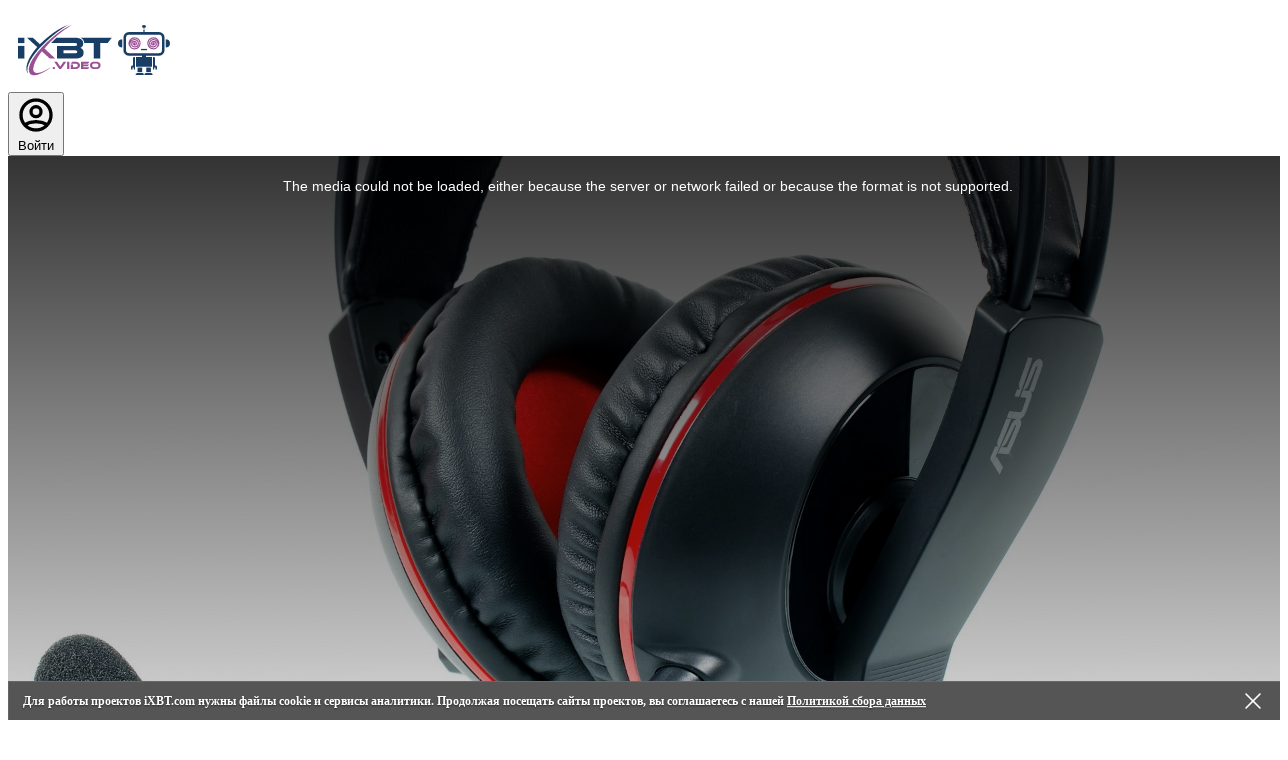

--- FILE ---
content_type: text/html; charset=utf-8
request_url: https://ixbt.video/watch/24421.html
body_size: 12857
content:
<!DOCTYPE html>

<html lang="ru" data-portal="video" class="branding bg-white text-gray-900">
<head>

    <meta charset="utf-8" />
    <meta http-equiv="X-UA-Compatible" content="IE=edge" />
    <meta name="viewport" content="width=device-width, initial-scale=1.0" />
    <meta name="mobile-web-app-capable" content="yes" />
                <link rel="preload" href="/build/assets/inter-v19-cyrillic_latin-600.woff2" as="font" type="font/woff2" crossorigin>
    <link rel="preload" href="/build/assets/inter-v19-cyrillic_latin-regular.woff2" as="font" type="font/woff2"
          crossorigin>
    <link rel="preconnect" href="https://yastatic.net" crossorigin>
    <link rel="preconnect" href="https://media.ixbt.site" crossorigin>
    <link rel="preconnect" href="https://yandex.ru" crossorigin>
    <link rel="preconnect" href="https://mc.yandex.ru" crossorigin>


    
    <title>ASUS Cerberus — игровая гарнитура с двумя микрофонами</title>

    <link rel="canonical" href="https://ixbt.video/watch/24421.html"/>




    <meta property="og:type" content="video.other"/>

    <meta property="og:url" content="https://ixbt.video/watch/24421.html"/>
    <meta name="twitter:url" content="https://ixbt.video/watch/24421.html"/>

    <meta property="og:site_name" content="IXBT.video"/>

    <meta property="og:locale" content="RU_ru"/>

    <meta property="og:title" content="ASUS Cerberus — игровая гарнитура с двумя микрофонами"/>
    <meta name="twitter:title" content="ASUS Cerberus — игровая гарнитура с двумя микрофонами"/>
    <meta name="mrc__share_title" content="ASUS Cerberus — игровая гарнитура с двумя микрофонами"/>

    <meta name="description" content="ASUS Cerberus – новая игровая гарнитура с 60мм излучателями и двумя микрофонами.  Новая модель имеет современный дизайн и предназначена для игр, фильмов и для использования с мобильными устройствами.  Большие 100 мм кожаные амбушюры обеспечивают полный охват уха и хорошую звукоизоляцию.  60мм мембрана излучателя и неодимовые магниты – неотъемлемые атрибуты качественных наушников.  Главная особенность звучания ASUS Cerberus – глубокий бас. Это позволяет наушникам полноценно отыгрывать звуки взрывов и перестрелки в играх. А микрофон гарнитуры позволит координировать командную игру."/>
    <meta property="og:description" content="ASUS Cerberus – новая игровая гарнитура с 60мм излучателями и двумя микрофонами.  Новая модель имеет современный дизайн и предназначена для игр, фильмов и для использования с мобильными устройствами.  Большие 100 мм кожаные амбушюры обеспечивают полный охват уха и хорошую звукоизоляцию.  60мм мембрана излучателя и неодимовые магниты – неотъемлемые атрибуты качественных наушников.  Главная особенность звучания ASUS Cerberus – глубокий бас. Это позволяет наушникам полноценно отыгрывать звуки взрывов и перестрелки в играх. А микрофон гарнитуры позволит координировать командную игру."/>
    <meta name="twitter:description" content="ASUS Cerberus – новая игровая гарнитура с 60мм излучателями и двумя микрофонами.  Новая модель имеет современный дизайн и предназначена для игр, фильмов и для использования с мобильными устройствами.  Большие 100 мм кожаные амбушюры обеспечивают полный охват уха и хорошую звукоизоляцию.  60мм мембрана излучателя и неодимовые магниты – неотъемлемые атрибуты качественных наушников.  Главная особенность звучания ASUS Cerberus – глубокий бас. Это позволяет наушникам полноценно отыгрывать звуки взрывов и перестрелки в играх. А микрофон гарнитуры позволит координировать командную игру."/>
    <meta name="mrc__share_description" content="ASUS Cerberus – новая игровая гарнитура с 60мм излучателями и двумя микрофонами.  Новая модель имеет современный дизайн и предназначена для игр, фильмов и для использования с мобильными устройствами.  Большие 100 мм кожаные амбушюры обеспечивают полный охват уха и хорошую звукоизоляцию.  60мм мембрана излучателя и неодимовые магниты – неотъемлемые атрибуты качественных наушников.  Главная особенность звучания ASUS Cerberus – глубокий бас. Это позволяет наушникам полноценно отыгрывать звуки взрывов и перестрелки в играх. А микрофон гарнитуры позволит координировать командную игру."/>

        

    <meta property="article:published_time" content="2014-02-28T15:49:13+04:00"/>




    <meta property="relap:article" content="true"/>
    <meta property="yandex_recommendations_title" content="ASUS Cerberus — игровая гарнитура с двумя микрофонами"/>
                <meta itemprop="datePublished" content="2014-02-28T15:49:13+04:00"/>
        
<script type="application/ld+json">{"@context":"https://schema.org","@type":"VideoObject","headline":"ASUS Cerberus — игровая гарнитура с двумя микрофонами","description":"ASUS Cerberus – новая игровая гарнитура с 60мм излучателями и двумя микрофонами. <br> <br>Новая модель имеет современный дизайн и предназначена для игр, фильмов и для использования с мобильными устройствами. <br> <br>Большие 100 мм кожаные амбушюры обеспечивают полный охват уха и хорошую звукоизоляцию. <br> <br>60мм мембрана излучателя и неодимовые магниты – неотъемлемые атрибуты качественных наушников. <br> <br>Главная особенность звучания ASUS Cerberus – глубокий бас. Это позволяет наушникам полноценно отыгрывать звуки взрывов и перестрелки в играх. А микрофон гарнитуры позволит координировать командную игру.","url":"https://ixbt.video/watch/24421.html","inLanguage":"RU_ru","mainEntityOfPage":"https://ixbt.video/watch/24421.html","datePublished":"2014-02-28T15:49:13+04:00","author":{"@type":"Organization","name":"IXBT.video"},"publisher":{"@type":"Organization","name":"IXBT.video","logo":{"@type":"ImageObject","url":"https://cdn.ixbt.site/objects/logo/logo-ixbt-square-new.svg","width":150,"height":150}}}</script>





<meta name="csrf-token" content="xVplmBCEso9HL1Xe7jYl90t8oVIxcHEy9leRQ07x">


<meta name="project" content="video">


                        
            <style>.recommend-c,.recommend-b{max-height:360px;min-height:360px;overflow:hidden;width:100%;max-width:100%}a [data-name=adtune-feedback]{position:absolute;min-height:150px!important;min-width:300px!important}.menu-c.menu-c-10{align-content:center;width:130px;height:40px}.breadcrumbs-c.breadcrumbs-c-10{margin-right:.5rem}@media (max-width: 639px){.mobile-c{display:block;padding:0;width:100%;overflow:hidden;place-content:center;min-height:320px;max-width:100vw!important}.mobile-b{overflow:hidden!important;z-index:0;max-height:320px;max-width:100%;width:auto!important;place-items:center!important;place-content:center;position:relative!important}.mobile-b-10,.mobile-b-20{max-height:375px;min-height:300px;min-width:300px;max-width:100vw!important}.indexm-c,.indexm-b{display:flex;padding-left:0;padding-right:0}.indexm-b{margin-left:auto;margin-right:auto}.indexv-c{display:none}.indexv-b{display:none;z-index:0}.desktop-c{display:none}}@media (min-width: 640px){.mobile-c,.indexm-c,.indexm-b{display:none}.indexv-c{display:flex;z-index:0}.indexv-b{display:block;margin-left:auto;margin-right:auto;margin-top:.25rem;margin-bottom:.25rem}.desktop-c{display:flex;vertical-align:middle;margin:auto;z-index:0;width:100%;max-width:100%;overflow-x:hidden;min-height:132px;max-height:160px}.desktop-b{max-width:inherit;max-height:inherit;margin:auto}.desktop-b>div{margin:auto;width:auto;height:auto}.desktop-c.desktop-c-40,.desktop-b.desktop-b-40,.desktop-c.desktop-c-50,.desktop-b.desktop-b-50,.desktop-c.desktop-c-60,.desktop-b.desktop-b-60{max-height:254px}}@media (max-width: 1023px){.sidebar-c{display:none}}@media (min-width: 1024px){.sidebar-c{display:block;min-height:604px}.sidebar-b-20{display:block}.sidebar-c-10{display:grid;place-items:center;place-content:center;overflow:hidden;max-height:604px}.sidebar-b-10{display:grid;place-content:center;place-items:center}.sidebar-b-10>div{margin:auto;width:auto;height:auto}}
</style>
        
    
    
    
        <script>
        // Определение типа устройства
        var isDesktop = window.matchMedia('(min-width: 1025px)').matches;
        var isMobile = window.matchMedia('(max-width: 640px)').matches;
        var isPad = !isDesktop && !isMobile;
        var margin = isMobile ? 900 : 600;

        // Глобальные очереди и хранилища
        window.Ya = window.Ya || {};
        window.yaContextCb = window.yaContextCb || [];
        window.Ya.adfoxCode = window.Ya.adfoxCode || {};
        window.Ya.adfoxCode.hbCallbacks = window.Ya.adfoxCode.hbCallbacks || [];
        window.__adfoxInited = window.__adfoxInited || {};
        window.__adfoxObservers = window.__adfoxObservers || {};

        // Глобальный реестр показанных баннеров (для React интеграции)
        window.__bannerRegistry = window.__bannerRegistry || {
            shown: new Set(),
            mark: function(id) { this.shown.add(id); },
            isShown: function(id) { return this.shown.has(id); },
            getAll: function() { return Array.from(this.shown); }
        };
    </script>
    
    
    
    
            <script src="https://yandex.ru/ads/system/context.js" async></script>
                
                <style>[x-cloak] {
                        display: none !important;
                    }</style>


                
                                    <!-- Livewire Styles --><style >[wire\:loading][wire\:loading], [wire\:loading\.delay][wire\:loading\.delay], [wire\:loading\.inline-block][wire\:loading\.inline-block], [wire\:loading\.inline][wire\:loading\.inline], [wire\:loading\.block][wire\:loading\.block], [wire\:loading\.flex][wire\:loading\.flex], [wire\:loading\.table][wire\:loading\.table], [wire\:loading\.grid][wire\:loading\.grid], [wire\:loading\.inline-flex][wire\:loading\.inline-flex] {display: none;}[wire\:loading\.delay\.none][wire\:loading\.delay\.none], [wire\:loading\.delay\.shortest][wire\:loading\.delay\.shortest], [wire\:loading\.delay\.shorter][wire\:loading\.delay\.shorter], [wire\:loading\.delay\.short][wire\:loading\.delay\.short], [wire\:loading\.delay\.default][wire\:loading\.delay\.default], [wire\:loading\.delay\.long][wire\:loading\.delay\.long], [wire\:loading\.delay\.longer][wire\:loading\.delay\.longer], [wire\:loading\.delay\.longest][wire\:loading\.delay\.longest] {display: none;}[wire\:offline][wire\:offline] {display: none;}[wire\:dirty]:not(textarea):not(input):not(select) {display: none;}:root {--livewire-progress-bar-color: #2299dd;}[x-cloak] {display: none !important;}[wire\:cloak] {display: none !important;}dialog#livewire-error::backdrop {background-color: rgba(0, 0, 0, .6);}</style>
        <link rel="preload" as="style" href="https://ixbt.video/build/assets/app-BFj7Oydc.css" /><link rel="stylesheet" href="https://ixbt.video/build/assets/app-BFj7Oydc.css" data-navigate-track="reload" />
<script>
     window.addEventListener('load', () => window.setTimeout(() => {
        const makeLink = (asset) => {
            const link = document.createElement('link')

            Object.keys(asset).forEach((attribute) => {
                link.setAttribute(attribute, asset[attribute])
            })

            return link
        }

        const loadNext = (assets, count) => window.setTimeout(() => {
            if (count > assets.length) {
                count = assets.length

                if (count === 0) {
                    return
                }
            }

            const fragment = new DocumentFragment

            while (count > 0) {
                const link = makeLink(assets.shift())
                fragment.append(link)
                count--

                if (assets.length) {
                    link.onload = () => loadNext(assets, 1)
                    link.onerror = () => loadNext(assets, 1)
                }
            }

            document.head.append(fragment)
        })

        loadNext([], 10)
    }))
</script>
                                <style>@font-face{font-display:swap;font-family:Inter;font-style:normal;font-weight:600;src:url(https://ixbt.video/build/assets/inter-v19-cyrillic_latin-600.woff2) format("woff2")}@font-face{font-display:swap;font-family:Inter;font-style:normal;font-weight:400;src:url(https://ixbt.video/build/assets/inter-v19-cyrillic_latin-regular.woff2) format("woff2")}
 </style>

                <script>
    window.jitsuEvent = function(name, data) {
        let payload = {};
        if ((name === 'user_login') || (name === 'user_created')) {
            const authdata = {"auth":"no"};
            payload = Object.assign({}, authdata, data || {});
            window.jitsuQ = window.jitsuQ || [];
            window.jitsuQ.push(function(jitsu) {
                jitsu.identify('', payload);
            });
        } else if (name === 'user_logout') {
            payload = Object.assign({}, data || {});
        } else {
            if (data && Object.keys(data).length > 0) {
                payload = Object.assign({}, data || {});
            } else {
                payload = {};
            }
        }

        window.jitsuQ = window.jitsuQ || [];
        window.jitsuQ.push(function(jitsu) {
            jitsu.track(name, payload);
        });
    };

    window.adata = {"project_id":14,"project_slug":"video","type":"VideoObject","ogType":"video.other","locale":"RU_ru","pubdatetime":"2014-02-28T15:49:13+04:00"};
    window.udata = {};
    
        window.ym = window.ym || function() {
        (window.ym.a = window.ym.a || []).push(arguments);
    };


</script>

<!-- Jitsu -->
<script async src="https://jitsu.ixbt.site/p.js"
                        data-write-key="CdXtYW0EfSmHHgo4XoFCqcR63nIp6ZnL:f2SlGW6NNciV5ZMrOlPKfG0QAjwPEs6I"
        data-init-only="true"
        >
</script>

<!-- sGTM -->
<script>
    (function(w, d, s, l) {
        w[l] = w[l] || [];
        w[l].push({ 'gtm.start': new Date().getTime(), event: 'gtm.js' });
        var f = d.getElementsByTagName(s)[0], j = d.createElement(s);
        j.async = true;
        j.src = 'https://sgtm.ixbt.site/al/pv.js';
        f.parentNode.insertBefore(j, f);
    })(window, document, 'script', 'analytics');

    (window.jitsuQ = window.jitsuQ || []).push(function(jitsu) {
        window.jitsu = jitsu;
                jitsu.page(window.adata);
    });

    window.analytics = window.analytics || [];
    window.analytics.push(window.adata);
    window.analytics.push(window.udata);

    
    // Обработка браузерных событий из Livewire/React
    window.addEventListener('jitsu-track', function(event) {
        const detail = event?.detail || {};
        const name = detail.event || detail.name;
        const data = detail.data || detail.properties || {};

        if (!name) {
            return;
        }

        if (typeof window.jitsuEvent === 'function') {
            window.jitsuEvent(name, data);
            return;
        }

        window.jitsuQ = window.jitsuQ || [];
        window.jitsuQ.push(function(jitsu) {
            jitsu.track(name, data);
        });
    });

    window.addEventListener('jitsu-identify', function(event) {
        const detail = event?.detail || {};
        if (!detail.userId && !detail.user_id) {
            return;
        }

        const identify = (jitsu) => {
            if (!jitsu || typeof jitsu.identify !== 'function') {
                return;
            }
            jitsu.identify(detail.userId || detail.user_id, detail.traits || detail);
        };

        if (window.jitsu && typeof window.jitsu.identify === 'function') {
            window.jitsu.identify(detail.userId || detail.user_id, detail.traits || detail);
            return;
        }

        window.jitsuQ = window.jitsuQ || [];
        window.jitsuQ.push(identify);
    });

    // Yandex Metrika
    (function(m, e, t, r, i, k, a) {
        m[i] = m[i] || function() {
            (m[i].a = m[i].a || []).push(arguments);
        };
        m[i].l = 1 * new Date();
        for (var j = 0; j < document.scripts.length; j++) {
            if (document.scripts[j].src === r) {
                return;
            }
        }
        k = e.createElement(t), a = e.getElementsByTagName(t)[0], k.async = 1, k.src = r, a.parentNode.insertBefore(k, a);
    })(window, document, 'script', 'https://mc.yandex.ru/metrika/tag.js', 'ym');

    ym(34690100, 'init', {
        id: 34690100,
        clickmap: true,
        trackLinks: true,
        accurateTrackBounce: true,
        triggerEvent: true,
        webvisor: false,
                params: window.adata,
    });

    </script>

 

    <script type="text/javascript" class="flasher-js" nonce='188cfea65a5f49bca4e3e35fd6fd268c'>
        (function(window, document) {
            const merge = (first, second) => {
                if (Array.isArray(first) && Array.isArray(second)) {
                    return [...first, ...second.filter(item => !first.includes(item))];
                }

                if (typeof first === 'object' && typeof second === 'object') {
                    for (const [key, value] of Object.entries(second)) {
                        first[key] = key in first ? { ...first[key], ...value } : value;
                    }
                    return first;
                }

                return undefined;
            };

            const mergeOptions = (...options) => {
                const result = {};

                options.forEach(option => {
                    Object.entries(option).forEach(([key, value]) => {
                        result[key] = key in result ? merge(result[key], value) : value;
                    });
                });

                return result;
            };

            const renderCallback = (options) => {
                if(!window.flasher) {
                    throw new Error('Flasher is not loaded');
                }

                window.flasher.render(options);
            };

            const render = (options) => {
                if (options instanceof Event) {
                    options = options.detail;
                }

                if (['interactive', 'complete'].includes(document.readyState)) {
                    renderCallback(options);
                } else {
                    document.addEventListener('DOMContentLoaded', () => renderCallback(options));
                }
            };

            const addScriptAndRender = (options) => {
                const mainScript = '/vendor/flasher/flasher.min.js?id=9a255a6680873c0d5fc3d394a2ba3195';

                if (window.flasher || !mainScript || document.querySelector('script[src="' + mainScript + '"]')) {
                    render(options);
                } else {
                    const tag = document.createElement('script');
                    tag.src = mainScript;
                    tag.type = 'text/javascript';
                    tag.setAttribute('nonce', '188cfea65a5f49bca4e3e35fd6fd268c');
                    tag.onload = () => render(options);

                    document.head.appendChild(tag);
                }
            };

            const addRenderListener = () => {
                if (1 === document.querySelectorAll('script.flasher-js').length) {
                    document.addEventListener('flasher:render', render);
                }

                    document.addEventListener('livewire:navigating', () => {
      document.querySelectorAll('.fl-no-cache').forEach(el => el.remove());
    });
            };

            const options = [];
            options.push({"envelopes":[],"scripts":[],"styles":[],"options":[],"context":{"envelopes_only":false,"csp_script_nonce":"188cfea65a5f49bca4e3e35fd6fd268c","csp_style_nonce":"60446fd2cd5ba99a6516c99483a5f613"}});
            /** {--FLASHER_REPLACE_ME--} **/
            addScriptAndRender(mergeOptions(...options));
            addRenderListener();
        })(window, document);
    </script>
</head>

<body
        id="pagebody"
        class="project-video bg-white text-slate-900"
        style="overflow-x: hidden; width: 100%;"
>



<nav class="container z-10 mx-auto mt-1 flex w-full items-center justify-between bg-white px-4">
    <div class="flex h-16">
        <!-- Logo -->
        <div class="flex h-16 shrink-0 items-center">
            <a href="https://ixbt.video">
                <img
    
    style="pointer-events: none; display: block; padding: 10px; width: 152px; height: 64px"
    src="https://ixbt.video/images/logo_robot_color.svg"
    alt="Logo"
/>
            </a>
        </div>
    </div>
    <div>
        <div x-data="authMenu()">
            <button
            type="button"
            class="relative inline-flex items-center justify-center gap-2 px-4 py-2 text-sm font-medium cursor-pointer rounded-lg transition-colors duration-200 ease-in-out hover:bg-zinc-800/5 dark:hover:bg-white/15 text-color-navbar-text! text-zinc-800 dark:text-white hover:text-gray-600"
            @click="login()"
        >
            <svg class="w-5 h-5" fill="none" stroke="currentColor" viewBox="0 0 24 24" xmlns="http://www.w3.org/2000/svg">
                <path stroke-linecap="round" stroke-linejoin="round" stroke-width="2" d="M5.121 17.804A13.937 13.937 0 0112 16c2.5 0 4.847.655 6.879 1.804M15 10a3 3 0 11-6 0 3 3 0 016 0zm6 2a9 9 0 11-18 0 9 9 0 0118 0z"></path>
            </svg>
            <span class="hidden sm:block">Войти</span>
        </button>
    </div>

<script>
    function authMenu() {
        return {
            login() {
                window.location.href = '/login';
            },
            setCookie(name, value, minutes) {
                const d = new Date();
                d.setTime(d.getTime() + (minutes*60*1000));
                const expires = "expires="+ d.toUTCString();
                document.cookie = name + "=" + encodeURIComponent(value) + ";" + expires + ";path=/";
            },
            clearLocalStorage() {
                try {
                    const keysToRemove = [];
                    for (let i = 0; i < localStorage.length; i++) {
                        const key = localStorage.key(i);
                        if (key && (key.includes('settings.') || key.includes('_settings'))) {
                            keysToRemove.push(key);
                        }
                    }
                    keysToRemove.forEach(key => localStorage.removeItem(key));
                    localStorage.removeItem('flux-theme');
                    localStorage.removeItem('darkMode');
                    localStorage.removeItem('appearance.dark_mode');
                } catch (e) { /* noop */ }
            },
            submitLogout() {
                // Установим cookie для редиректа после выхода, очистим localStorage и отправим форму
                this.setCookie('wire_logout', window.location.href, 1);
                // Сигнализируем фронтенду (React и пр.), что пользователь не авторизован — удалить маркерные куки
                try {
                    document.cookie = 'ath_id=; expires=Thu, 01 Jan 1970 00:00:00 GMT; path=/';
                    document.cookie = 'auth_check_true=; expires=Thu, 01 Jan 1970 00:00:00 GMT; path=/';
                } catch (e) { /* noop */ }
                try {
                    localStorage.setItem('auth:event', JSON.stringify({ type: 'logout', ts: Date.now() }));
                } catch (e) { /* noop */ }
                try {
                    document.dispatchEvent(new CustomEvent('auth:logout'));
                } catch (e) { /* noop */ }
                this.clearLocalStorage();
                document.getElementById('logout-form').submit();
            }
        }
    }
</script>
    </div>
</nav>

        
        <div class="container mx-auto">
        <div class="flex flex-wrap pt-4 px-4 sm:px-6 lg:px-8">
            <div class="w-full xl:w-2/3">
                
                <div>
    <div id="player" class="relative w-full h-full" style="padding-bottom: 56.25%;">

    <link rel="preload" as="style" href="https://ixbt.video/build/assets/videojs-bundle-CmYp2zcb.css" /><link rel="modulepreload" as="script" href="https://ixbt.video/build/assets/videojs-bundle-Bp1Y-Kun.js" /><link rel="modulepreload" as="script" href="https://ixbt.video/build/assets/react-vendor-6Uyi1zSE.js" /><link rel="modulepreload" as="script" href="https://ixbt.video/build/assets/extends-CF3RwP-h.js" /><link rel="stylesheet" href="https://ixbt.video/build/assets/videojs-bundle-CmYp2zcb.css" data-navigate-track="reload" /><script type="module" src="https://ixbt.video/build/assets/videojs-bundle-Bp1Y-Kun.js" data-navigate-track="reload"></script>
<script>
     window.addEventListener('load', () => window.setTimeout(() => {
        const makeLink = (asset) => {
            const link = document.createElement('link')

            Object.keys(asset).forEach((attribute) => {
                link.setAttribute(attribute, asset[attribute])
            })

            return link
        }

        const loadNext = (assets, count) => window.setTimeout(() => {
            if (count > assets.length) {
                count = assets.length

                if (count === 0) {
                    return
                }
            }

            const fragment = new DocumentFragment

            while (count > 0) {
                const link = makeLink(assets.shift())
                fragment.append(link)
                count--

                if (assets.length) {
                    link.onload = () => loadNext(assets, 1)
                    link.onerror = () => loadNext(assets, 1)
                }
            }

            document.head.append(fragment)
        })

        loadNext([], 10)
    }))
</script><div id="video-container" class="w-full h-full absolute inset-0">


    <video id="video-player"
           class="video-js vjs-default-skin vjs-big-play-centered vjs-fluid w-full h-full"
           controls
           preload="none"
           poster="https://cdn.ixbt.site/ixbt-data/video-covers/664000/E8Q11.jpg"
            autoplay     >
        <source src="https://cdn.ixbt.site/ixbtvideo-www/user_webcast/3/asus-cerberus.mp4" type="video/mp4">
        <p class="vjs-no-js">
            Для просмотра видео, пожалуйста, включите JavaScript и обновите ваш браузер до версии,
            поддерживающей HTML5 видео.
        </p>
    </video>
</div>

<script>
    document.addEventListener('DOMContentLoaded', function() {
        window.initializeVideoPlayer(
            'video-player',
            'https://cdn.ixbt.site/ixbt-data/24421/converted/master.m3u8',
            'https://cdn.ixbt.site/ixbt-data/video-covers/664000/E8Q11.jpg',
                true,
                false
        );
    });
</script>
</div>
    <div class="flex justify-between items-center mt-3">
        <div>

            <h2 class="text-xl font-bold leading-7 text-gray-900">ASUS Cerberus — игровая гарнитура с двумя микрофонами</h2>

                            <p class="mt-1 text-md text-gray-500">3853
                    просмотров</p>
                    </div>
    </div>

    <div class="border-t border-gray-100 my-3"></div>

    <div class="flex justify-between items-center">
        <div>
            <div wire:snapshot="{&quot;data&quot;:{&quot;channel_id&quot;:108,&quot;channel&quot;:[null,{&quot;class&quot;:&quot;Ixbtcom\\Common\\Models\\VideoChannel&quot;,&quot;key&quot;:108,&quot;s&quot;:&quot;mdl&quot;}]},&quot;memo&quot;:{&quot;id&quot;:&quot;225zpGOneXP3o7oFUFQq&quot;,&quot;name&quot;:&quot;components.channel-profile&quot;,&quot;path&quot;:&quot;watch\/24421.html&quot;,&quot;method&quot;:&quot;GET&quot;,&quot;release&quot;:&quot;a-a-a&quot;,&quot;children&quot;:[],&quot;scripts&quot;:[],&quot;assets&quot;:[],&quot;errors&quot;:[],&quot;locale&quot;:&quot;ru&quot;},&quot;checksum&quot;:&quot;e9fd1ee02c65c34a581e7f37d356e8af643fceadf792f2cc8c992deba2978be8&quot;}" wire:effects="[]" wire:id="225zpGOneXP3o7oFUFQq">
    <div class="mb-4 sm:mb-0 sm:flex items-center">
        <!--[if BLOCK]><![endif]-->            <div class="mb-4 sm:mb-0 sm:mr-4">
                <!--[if BLOCK]><![endif]-->                    <img src="/images/no_avatar.svg" width="64" height="64" alt="Видеообзоры iXBT.pro" class="w-16 h-16 rounded-full">
                <!--[if ENDBLOCK]><![endif]-->            </div>
            <div>
                <h4 class="text-base font-semibold">
                    <a href="https://ixbt.video/channel/editorial" class="hover:text-indigo-500">Видеообзоры iXBT.pro</a>
                </h4>

            </div>
        <!--[if ENDBLOCK]><![endif]-->    </div>
</div>
        </div>
        <div class="flex items-center">


                            <div class="ml-auto mr-2">
                    <a href="https://ixbt.video/video/download/[base64]"
                       class="inline-flex items-center px-4 py-2 border border-transparent rounded-md shadow-sm text-sm font-medium text-white bg-purple-600 hover:bg-purple-700 focus:outline-none focus:ring-2 focus:ring-offset-2 focus:ring-purple-500">
                        Скачать
                    </a>
                </div>
            

        </div>
    </div>

    <div class="mt-4">
        <p>ASUS Cerberus – новая игровая гарнитура с 60мм излучателями и двумя микрофонами. <br /> <br> <br /> <br>Новая модель имеет современный дизайн и предназначена для игр, фильмов и для использования с мобильными устройствами. <br /> <br> <br /> <br>Большие 100 мм кожаные амбушюры обеспечивают полный охват уха и хорошую звукоизоляцию. <br /> <br> <br /> <br>60мм мембрана излучателя и неодимовые магниты – неотъемлемые атрибуты качественных наушников. <br /> <br> <br /> <br>Главная особенность звучания ASUS Cerberus  – глубокий бас. Это позволяет наушникам полноценно отыгрывать звуки взрывов и перестрелки в играх. А микрофон гарнитуры позволит координировать командную игру.</p>
    </div>

    <div class="border-t border-gray-100 my-3"></div>

    <textarea onclick="this.select()" class="w-full rounded !bg-gray-200 p-3 rounded-lg"><iframe src="https://ixbt.video/embeds/24421.html" type="text/html" width="640" height="360" frameborder="0" allowfullscreen></iframe></textarea>
</div>

<script>
    function showHideNextVideo() {
        let video = document.getElementById('next_video');
        video.classList.toggle('hidden');
    }


    // Регистрируем просмотр страницы в Jitsu
    (window.jitsuQ = window.jitsuQ || []).push(function(jitsu) {
        jitsu.page('ASUS Cerberus — игровая гарнитура с двумя микрофонами', {
            url: 'http://ixbt.video/watch/24421.html',
            path: 'http://ixbt.video/watch/24421.html',
            page_type: 'watch',
            project_slug: 'video',
            publication_type: 'video_video',
            publication_id: 24421
        });
    });
</script>
            </div>

            <div wire:snapshot="{&quot;data&quot;:{&quot;perPage&quot;:10,&quot;video_id&quot;:24421,&quot;channels_excluded&quot;:[[110,113],{&quot;s&quot;:&quot;arr&quot;}]},&quot;memo&quot;:{&quot;id&quot;:&quot;OgsDOdOAmLvIoNVIW6ui&quot;,&quot;name&quot;:&quot;video.sidebar-video&quot;,&quot;path&quot;:&quot;watch\/24421.html&quot;,&quot;method&quot;:&quot;GET&quot;,&quot;release&quot;:&quot;a-a-a&quot;,&quot;children&quot;:[],&quot;scripts&quot;:[],&quot;assets&quot;:[],&quot;errors&quot;:[],&quot;locale&quot;:&quot;ru&quot;},&quot;checksum&quot;:&quot;c56b13114cdd9ae35870d99e0a422f7a7a7bb989a4d5013e470756d064649dd9&quot;}" wire:effects="[]" wire:id="OgsDOdOAmLvIoNVIW6ui" class="w-full xl:w-1/3 xl:pl-8">
    <div class="sticky">


        <div class="overflow-y-auto flex flex-col space-y-3" style="max-height: 100%">
            <!--[if BLOCK]><![endif]-->                <div class="relative shadow w-full flex flex-col sm:flex-row bg-white p-2 rounded">
                    <div class="sm:w-1/3">
                        <div class="relative h-0" style="padding-bottom: 56.25%;">
                            <a href="https://ixbt.video/watch/qVbtM5cQz3.html">
                                <img
                                        class="absolute inset-0 w-full h-full object-cover rounded-lg"
                                        src="https://media.ixbt.site/fit-in/388x218/ixbt-data/video-covers/652967/hewxL6vKjqb5MpWQjmDSCu73KaGoB06drsnsjXzZ.jpg"
                                        srcset="
            https://media.ixbt.site/fit-in/388x218/ixbt-data/video-covers/652967/hewxL6vKjqb5MpWQjmDSCu73KaGoB06drsnsjXzZ.jpg 1x,
            https://media.ixbt.site/fit-in/582x327/ixbt-data/video-covers/652967/hewxL6vKjqb5MpWQjmDSCu73KaGoB06drsnsjXzZ.jpg 1.5x,
            https://media.ixbt.site/fit-in/776x436/ixbt-data/video-covers/652967/hewxL6vKjqb5MpWQjmDSCu73KaGoB06drsnsjXzZ.jpg 2x
        "
                                        alt="Обзор пылесоса Arnica Nika ET14471"
                                />
                            </a>
                            <div style="background-color: rgba(0,0,0,0.6);"
                                 class="absolute bottom-0 right-2 mb-2 ml-3 px-2 py-1 rounded text-sm text-white">
                                00:05:09
                            </div>
                        </div>
                    </div>
                    <div class="sm:w-2/3 sm:pl-3 pt-2 sm:pt-0">
                        <div class="text-md line-clamp-2 font-medium ">
                            <a href="https://ixbt.video/watch/qVbtM5cQz3.html"
                               class="hover:text-indigo-500">
                                Обзор пылесоса Arnica Nika ET14471
                            </a>
                        </div>
                        <div class="flex flex-col sm:flex-col">
                            <div class="text-xs text-gray-500 mt-1">
                                <!--[if BLOCK]><![endif]-->                                    <a href="https://ixbt.video/channel/digest"
                                       class="hover:text-indigo-500">Видеообзоры и дайджесты редакции</a>
                                <!--[if ENDBLOCK]><![endif]-->                            </div>
                            <div class="text-xs text-gray-500 ">
                                1 год назад
                            </div>
                        </div>
                    </div>
                </div>
                            <div class="relative shadow w-full flex flex-col sm:flex-row bg-white p-2 rounded">
                    <div class="sm:w-1/3">
                        <div class="relative h-0" style="padding-bottom: 56.25%;">
                            <a href="https://ixbt.video/watch/OUCANhy8Eq.html">
                                <img
                                        class="absolute inset-0 w-full h-full object-cover rounded-lg"
                                        src="https://media.ixbt.site/fit-in/388x218/ixbt-data/video-covers/652885/T59IXO6RmH2djgofoVpGmBBX7uzemJqneex4I8jW.jpg"
                                        srcset="
            https://media.ixbt.site/fit-in/388x218/ixbt-data/video-covers/652885/T59IXO6RmH2djgofoVpGmBBX7uzemJqneex4I8jW.jpg 1x,
            https://media.ixbt.site/fit-in/582x327/ixbt-data/video-covers/652885/T59IXO6RmH2djgofoVpGmBBX7uzemJqneex4I8jW.jpg 1.5x,
            https://media.ixbt.site/fit-in/776x436/ixbt-data/video-covers/652885/T59IXO6RmH2djgofoVpGmBBX7uzemJqneex4I8jW.jpg 2x
        "
                                        alt="Ноутбуки Gigabyte на Computex 2024: 14-е поколение Intel Core и дискретная графика"
                                />
                            </a>
                            <div style="background-color: rgba(0,0,0,0.6);"
                                 class="absolute bottom-0 right-2 mb-2 ml-3 px-2 py-1 rounded text-sm text-white">
                                00:03:05
                            </div>
                        </div>
                    </div>
                    <div class="sm:w-2/3 sm:pl-3 pt-2 sm:pt-0">
                        <div class="text-md line-clamp-2 font-medium ">
                            <a href="https://ixbt.video/watch/OUCANhy8Eq.html"
                               class="hover:text-indigo-500">
                                Ноутбуки Gigabyte на Computex 2024: 14-е поколение Intel Core и дискретная графика
                            </a>
                        </div>
                        <div class="flex flex-col sm:flex-col">
                            <div class="text-xs text-gray-500 mt-1">
                                <!--[if BLOCK]><![endif]-->                                    <a href="https://ixbt.video/channel/report"
                                       class="hover:text-indigo-500">Репортажи и выставки</a>
                                <!--[if ENDBLOCK]><![endif]-->                            </div>
                            <div class="text-xs text-gray-500 ">
                                1 год назад
                            </div>
                        </div>
                    </div>
                </div>
                            <div class="relative shadow w-full flex flex-col sm:flex-row bg-white p-2 rounded">
                    <div class="sm:w-1/3">
                        <div class="relative h-0" style="padding-bottom: 56.25%;">
                            <a href="https://ixbt.video/watch/hDU0pcrM6cQTt1Ib.html">
                                <img
                                        class="absolute inset-0 w-full h-full object-cover rounded-lg"
                                        src="https://media.ixbt.site/fit-in/388x218/ixbt-data/video-covers/724777/01JWEKADN86Z74YTD9AWCS6WH3.jpg"
                                        srcset="
            https://media.ixbt.site/fit-in/388x218/ixbt-data/video-covers/724777/01JWEKADN86Z74YTD9AWCS6WH3.jpg 1x,
            https://media.ixbt.site/fit-in/582x327/ixbt-data/video-covers/724777/01JWEKADN86Z74YTD9AWCS6WH3.jpg 1.5x,
            https://media.ixbt.site/fit-in/776x436/ixbt-data/video-covers/724777/01JWEKADN86Z74YTD9AWCS6WH3.jpg 2x
        "
                                        alt="Флешка с самоуничтожением, СЖО для SSD, SSD для мобильных видеографов. TeamGroup на Computex 2025"
                                />
                            </a>
                            <div style="background-color: rgba(0,0,0,0.6);"
                                 class="absolute bottom-0 right-2 mb-2 ml-3 px-2 py-1 rounded text-sm text-white">
                                
                            </div>
                        </div>
                    </div>
                    <div class="sm:w-2/3 sm:pl-3 pt-2 sm:pt-0">
                        <div class="text-md line-clamp-2 font-medium ">
                            <a href="https://ixbt.video/watch/hDU0pcrM6cQTt1Ib.html"
                               class="hover:text-indigo-500">
                                Флешка с самоуничтожением, СЖО для SSD, SSD для мобильных видеографов. TeamGroup на Computex 2025
                            </a>
                        </div>
                        <div class="flex flex-col sm:flex-col">
                            <div class="text-xs text-gray-500 mt-1">
                                <!--[if BLOCK]><![endif]-->                                    <a href="https://ixbt.video/channel/gametech"
                                       class="hover:text-indigo-500">Видеообзоры iXBT.live</a>
                                <!--[if ENDBLOCK]><![endif]-->                            </div>
                            <div class="text-xs text-gray-500 ">
                                7 месяцев назад
                            </div>
                        </div>
                    </div>
                </div>
                            <div class="relative shadow w-full flex flex-col sm:flex-row bg-white p-2 rounded">
                    <div class="sm:w-1/3">
                        <div class="relative h-0" style="padding-bottom: 56.25%;">
                            <a href="https://ixbt.video/watch/SgV7I6VAtb.html">
                                <img
                                        class="absolute inset-0 w-full h-full object-cover rounded-lg"
                                        src="https://media.ixbt.site/fit-in/388x218/ixbt-data/video-covers/652941/dyXQIxwtKrMN7uUa9lmM7Cfuhmsi4YfaEDptIOzV.jpg"
                                        srcset="
            https://media.ixbt.site/fit-in/388x218/ixbt-data/video-covers/652941/dyXQIxwtKrMN7uUa9lmM7Cfuhmsi4YfaEDptIOzV.jpg 1x,
            https://media.ixbt.site/fit-in/582x327/ixbt-data/video-covers/652941/dyXQIxwtKrMN7uUa9lmM7Cfuhmsi4YfaEDptIOzV.jpg 1.5x,
            https://media.ixbt.site/fit-in/776x436/ixbt-data/video-covers/652941/dyXQIxwtKrMN7uUa9lmM7Cfuhmsi4YfaEDptIOzV.jpg 2x
        "
                                        alt="Игровой руль Artplays V-1600 Pro Force Feedback"
                                />
                            </a>
                            <div style="background-color: rgba(0,0,0,0.6);"
                                 class="absolute bottom-0 right-2 mb-2 ml-3 px-2 py-1 rounded text-sm text-white">
                                00:04:48
                            </div>
                        </div>
                    </div>
                    <div class="sm:w-2/3 sm:pl-3 pt-2 sm:pt-0">
                        <div class="text-md line-clamp-2 font-medium ">
                            <a href="https://ixbt.video/watch/SgV7I6VAtb.html"
                               class="hover:text-indigo-500">
                                Игровой руль Artplays V-1600 Pro Force Feedback
                            </a>
                        </div>
                        <div class="flex flex-col sm:flex-col">
                            <div class="text-xs text-gray-500 mt-1">
                                <!--[if BLOCK]><![endif]-->                                    <a href="https://ixbt.video/channel/digest"
                                       class="hover:text-indigo-500">Видеообзоры и дайджесты редакции</a>
                                <!--[if ENDBLOCK]><![endif]-->                            </div>
                            <div class="text-xs text-gray-500 ">
                                1 год назад
                            </div>
                        </div>
                    </div>
                </div>
                            <div class="relative shadow w-full flex flex-col sm:flex-row bg-white p-2 rounded">
                    <div class="sm:w-1/3">
                        <div class="relative h-0" style="padding-bottom: 56.25%;">
                            <a href="https://ixbt.video/watch/nxOreJWUiM.html">
                                <img
                                        class="absolute inset-0 w-full h-full object-cover rounded-lg"
                                        src="https://media.ixbt.site/fit-in/388x218/ixbt-data/video-covers/652762/rApz6zQ9dFPzvfEa6T02nYZgkU2xMKdnSFixUSpt.jpg"
                                        srcset="
            https://media.ixbt.site/fit-in/388x218/ixbt-data/video-covers/652762/rApz6zQ9dFPzvfEa6T02nYZgkU2xMKdnSFixUSpt.jpg 1x,
            https://media.ixbt.site/fit-in/582x327/ixbt-data/video-covers/652762/rApz6zQ9dFPzvfEa6T02nYZgkU2xMKdnSFixUSpt.jpg 1.5x,
            https://media.ixbt.site/fit-in/776x436/ixbt-data/video-covers/652762/rApz6zQ9dFPzvfEa6T02nYZgkU2xMKdnSFixUSpt.jpg 2x
        "
                                        alt="Обзор ИБП Ippon Pacific 1000"
                                />
                            </a>
                            <div style="background-color: rgba(0,0,0,0.6);"
                                 class="absolute bottom-0 right-2 mb-2 ml-3 px-2 py-1 rounded text-sm text-white">
                                00:05:59
                            </div>
                        </div>
                    </div>
                    <div class="sm:w-2/3 sm:pl-3 pt-2 sm:pt-0">
                        <div class="text-md line-clamp-2 font-medium ">
                            <a href="https://ixbt.video/watch/nxOreJWUiM.html"
                               class="hover:text-indigo-500">
                                Обзор ИБП Ippon Pacific 1000
                            </a>
                        </div>
                        <div class="flex flex-col sm:flex-col">
                            <div class="text-xs text-gray-500 mt-1">
                                <!--[if BLOCK]><![endif]-->                                    <a href="https://ixbt.video/channel/editorial"
                                       class="hover:text-indigo-500">Видеообзоры iXBT.pro</a>
                                <!--[if ENDBLOCK]><![endif]-->                            </div>
                            <div class="text-xs text-gray-500 ">
                                9 месяцев назад
                            </div>
                        </div>
                    </div>
                </div>
                            <div class="relative shadow w-full flex flex-col sm:flex-row bg-white p-2 rounded">
                    <div class="sm:w-1/3">
                        <div class="relative h-0" style="padding-bottom: 56.25%;">
                            <a href="https://ixbt.video/watch/sxfq5n8AYenYfekX.html">
                                <img
                                        class="absolute inset-0 w-full h-full object-cover rounded-lg"
                                        src="https://media.ixbt.site/fit-in/388x218/ixbt-data/780671/01K8N35RRFX1Y3QX8WJ8PM3G4Y.jpg"
                                        srcset="
            https://media.ixbt.site/fit-in/388x218/ixbt-data/780671/01K8N35RRFX1Y3QX8WJ8PM3G4Y.jpg 1x,
            https://media.ixbt.site/fit-in/582x327/ixbt-data/780671/01K8N35RRFX1Y3QX8WJ8PM3G4Y.jpg 1.5x,
            https://media.ixbt.site/fit-in/776x436/ixbt-data/780671/01K8N35RRFX1Y3QX8WJ8PM3G4Y.jpg 2x
        "
                                        alt="Обзор смартфона Honor X9d"
                                />
                            </a>
                            <div style="background-color: rgba(0,0,0,0.6);"
                                 class="absolute bottom-0 right-2 mb-2 ml-3 px-2 py-1 rounded text-sm text-white">
                                
                            </div>
                        </div>
                    </div>
                    <div class="sm:w-2/3 sm:pl-3 pt-2 sm:pt-0">
                        <div class="text-md line-clamp-2 font-medium ">
                            <a href="https://ixbt.video/watch/sxfq5n8AYenYfekX.html"
                               class="hover:text-indigo-500">
                                Обзор смартфона Honor X9d
                            </a>
                        </div>
                        <div class="flex flex-col sm:flex-col">
                            <div class="text-xs text-gray-500 mt-1">
                                <!--[if BLOCK]><![endif]-->                                    <a href="https://ixbt.video/channel/gametech"
                                       class="hover:text-indigo-500">Видеообзоры iXBT.live</a>
                                <!--[if ENDBLOCK]><![endif]-->                            </div>
                            <div class="text-xs text-gray-500 ">
                                2 месяца назад
                            </div>
                        </div>
                    </div>
                </div>
                            <div class="relative shadow w-full flex flex-col sm:flex-row bg-white p-2 rounded">
                    <div class="sm:w-1/3">
                        <div class="relative h-0" style="padding-bottom: 56.25%;">
                            <a href="https://ixbt.video/watch/mseg3NqUCt.html">
                                <img
                                        class="absolute inset-0 w-full h-full object-cover rounded-lg"
                                        src="https://media.ixbt.site/fit-in/388x218/ixbt-data/video-covers/653011/lABysNc7Hm7T1tuL2jmQNirg653yHOWNckGGJZgG.jpg"
                                        srcset="
            https://media.ixbt.site/fit-in/388x218/ixbt-data/video-covers/653011/lABysNc7Hm7T1tuL2jmQNirg653yHOWNckGGJZgG.jpg 1x,
            https://media.ixbt.site/fit-in/582x327/ixbt-data/video-covers/653011/lABysNc7Hm7T1tuL2jmQNirg653yHOWNckGGJZgG.jpg 1.5x,
            https://media.ixbt.site/fit-in/776x436/ixbt-data/video-covers/653011/lABysNc7Hm7T1tuL2jmQNirg653yHOWNckGGJZgG.jpg 2x
        "
                                        alt="Яндекс Станция Миди: умная колонка с мощным звуком и нейронным процессором"
                                />
                            </a>
                            <div style="background-color: rgba(0,0,0,0.6);"
                                 class="absolute bottom-0 right-2 mb-2 ml-3 px-2 py-1 rounded text-sm text-white">
                                00:15:36
                            </div>
                        </div>
                    </div>
                    <div class="sm:w-2/3 sm:pl-3 pt-2 sm:pt-0">
                        <div class="text-md line-clamp-2 font-medium ">
                            <a href="https://ixbt.video/watch/mseg3NqUCt.html"
                               class="hover:text-indigo-500">
                                Яндекс Станция Миди: умная колонка с мощным звуком и нейронным процессором
                            </a>
                        </div>
                        <div class="flex flex-col sm:flex-col">
                            <div class="text-xs text-gray-500 mt-1">
                                <!--[if BLOCK]><![endif]-->                                    <a href="https://ixbt.video/channel/gametech"
                                       class="hover:text-indigo-500">Видеообзоры iXBT.live</a>
                                <!--[if ENDBLOCK]><![endif]-->                            </div>
                            <div class="text-xs text-gray-500 ">
                                2 года назад
                            </div>
                        </div>
                    </div>
                </div>
                            <div class="relative shadow w-full flex flex-col sm:flex-row bg-white p-2 rounded">
                    <div class="sm:w-1/3">
                        <div class="relative h-0" style="padding-bottom: 56.25%;">
                            <a href="https://ixbt.video/watch/CRvAUvyQvU.html">
                                <img
                                        class="absolute inset-0 w-full h-full object-cover rounded-lg"
                                        src="https://media.ixbt.site/fit-in/388x218/ixbt-data/video-covers/652943/3thgUPNSzgAI2ouQEn7GQhEjPPO62bFgql6tjTWS.jpg"
                                        srcset="
            https://media.ixbt.site/fit-in/388x218/ixbt-data/video-covers/652943/3thgUPNSzgAI2ouQEn7GQhEjPPO62bFgql6tjTWS.jpg 1x,
            https://media.ixbt.site/fit-in/582x327/ixbt-data/video-covers/652943/3thgUPNSzgAI2ouQEn7GQhEjPPO62bFgql6tjTWS.jpg 1.5x,
            https://media.ixbt.site/fit-in/776x436/ixbt-data/video-covers/652943/3thgUPNSzgAI2ouQEn7GQhEjPPO62bFgql6tjTWS.jpg 2x
        "
                                        alt="Игровая механическая клавиатура Hecate G4K"
                                />
                            </a>
                            <div style="background-color: rgba(0,0,0,0.6);"
                                 class="absolute bottom-0 right-2 mb-2 ml-3 px-2 py-1 rounded text-sm text-white">
                                00:07:00
                            </div>
                        </div>
                    </div>
                    <div class="sm:w-2/3 sm:pl-3 pt-2 sm:pt-0">
                        <div class="text-md line-clamp-2 font-medium ">
                            <a href="https://ixbt.video/watch/CRvAUvyQvU.html"
                               class="hover:text-indigo-500">
                                Игровая механическая клавиатура Hecate G4K
                            </a>
                        </div>
                        <div class="flex flex-col sm:flex-col">
                            <div class="text-xs text-gray-500 mt-1">
                                <!--[if BLOCK]><![endif]-->                                    <a href="https://ixbt.video/channel/digest"
                                       class="hover:text-indigo-500">Видеообзоры и дайджесты редакции</a>
                                <!--[if ENDBLOCK]><![endif]-->                            </div>
                            <div class="text-xs text-gray-500 ">
                                1 год назад
                            </div>
                        </div>
                    </div>
                </div>
                            <div class="relative shadow w-full flex flex-col sm:flex-row bg-white p-2 rounded">
                    <div class="sm:w-1/3">
                        <div class="relative h-0" style="padding-bottom: 56.25%;">
                            <a href="https://ixbt.video/watch/D2qvOkZYpe.html">
                                <img
                                        class="absolute inset-0 w-full h-full object-cover rounded-lg"
                                        src="https://media.ixbt.site/fit-in/388x218/ixbt-data/video-covers/652937/iaC42YgGiXYLI90iwW2dXRsbVkPY7cKeNN8wfLEp.jpg"
                                        srcset="
            https://media.ixbt.site/fit-in/388x218/ixbt-data/video-covers/652937/iaC42YgGiXYLI90iwW2dXRsbVkPY7cKeNN8wfLEp.jpg 1x,
            https://media.ixbt.site/fit-in/582x327/ixbt-data/video-covers/652937/iaC42YgGiXYLI90iwW2dXRsbVkPY7cKeNN8wfLEp.jpg 1.5x,
            https://media.ixbt.site/fit-in/776x436/ixbt-data/video-covers/652937/iaC42YgGiXYLI90iwW2dXRsbVkPY7cKeNN8wfLEp.jpg 2x
        "
                                        alt="Распаковка Huawei nova 12i"
                                />
                            </a>
                            <div style="background-color: rgba(0,0,0,0.6);"
                                 class="absolute bottom-0 right-2 mb-2 ml-3 px-2 py-1 rounded text-sm text-white">
                                00:08:56
                            </div>
                        </div>
                    </div>
                    <div class="sm:w-2/3 sm:pl-3 pt-2 sm:pt-0">
                        <div class="text-md line-clamp-2 font-medium ">
                            <a href="https://ixbt.video/watch/D2qvOkZYpe.html"
                               class="hover:text-indigo-500">
                                Распаковка Huawei nova 12i
                            </a>
                        </div>
                        <div class="flex flex-col sm:flex-col">
                            <div class="text-xs text-gray-500 mt-1">
                                <!--[if BLOCK]><![endif]-->                                    <a href="https://ixbt.video/channel/gametech"
                                       class="hover:text-indigo-500">Видеообзоры iXBT.live</a>
                                <!--[if ENDBLOCK]><![endif]-->                            </div>
                            <div class="text-xs text-gray-500 ">
                                1 год назад
                            </div>
                        </div>
                    </div>
                </div>
                            <div class="relative shadow w-full flex flex-col sm:flex-row bg-white p-2 rounded">
                    <div class="sm:w-1/3">
                        <div class="relative h-0" style="padding-bottom: 56.25%;">
                            <a href="https://ixbt.video/watch/Bm8556WTJIn3Phg9.html">
                                <img
                                        class="absolute inset-0 w-full h-full object-cover rounded-lg"
                                        src="https://media.ixbt.site/fit-in/388x218/ixbt-data/779546/01K86X58GJ6JRKQ17V4X0SVB63.jpg"
                                        srcset="
            https://media.ixbt.site/fit-in/388x218/ixbt-data/779546/01K86X58GJ6JRKQ17V4X0SVB63.jpg 1x,
            https://media.ixbt.site/fit-in/582x327/ixbt-data/779546/01K86X58GJ6JRKQ17V4X0SVB63.jpg 1.5x,
            https://media.ixbt.site/fit-in/776x436/ixbt-data/779546/01K86X58GJ6JRKQ17V4X0SVB63.jpg 2x
        "
                                        alt="Обзор планшета Huawei MatePad 11,5″ PaperMatte Edition (2025)"
                                />
                            </a>
                            <div style="background-color: rgba(0,0,0,0.6);"
                                 class="absolute bottom-0 right-2 mb-2 ml-3 px-2 py-1 rounded text-sm text-white">
                                
                            </div>
                        </div>
                    </div>
                    <div class="sm:w-2/3 sm:pl-3 pt-2 sm:pt-0">
                        <div class="text-md line-clamp-2 font-medium ">
                            <a href="https://ixbt.video/watch/Bm8556WTJIn3Phg9.html"
                               class="hover:text-indigo-500">
                                Обзор планшета Huawei MatePad 11,5″ PaperMatte Edition (2025)
                            </a>
                        </div>
                        <div class="flex flex-col sm:flex-col">
                            <div class="text-xs text-gray-500 mt-1">
                                <!--[if BLOCK]><![endif]-->                                    <a href="https://ixbt.video/channel/gametech"
                                       class="hover:text-indigo-500">Видеообзоры iXBT.live</a>
                                <!--[if ENDBLOCK]><![endif]-->                            </div>
                            <div class="text-xs text-gray-500 ">
                                4 месяца назад
                            </div>
                        </div>
                    </div>
                </div>
            <!--[if ENDBLOCK]><![endif]-->        </div>
    </div>
</div>
        </div>
    </div>

        <footer class="m-auto flex flex-wrap items-center justify-between p-3">
    <div class="container mx-auto flex flex-row flex-wrap items-center justify-between">
        <div class="flex">
            <a class="underline" href="https://forum.ixbt.com/?id=rules:cookie">Политика использования Cookie</a>
        </div>
        <div class="flex">Copyright  © 2026</div>
        <div class="flex">
            <a class="underline" href="https://forum.ixbt.com/?id=rules:persdatapolicy">
                Политика защиты и обработки персональных данных
            </a>
        </div>
    </div>
</footer>
        <link rel="stylesheet" href="https://www.ixbt.com/site2/resources/css/gpdr-panel.css">

<div class="gdpr-root" style="display: none;">
    <div class="gdpr-text">Для работы проектов iXBT.com нужны файлы cookie и сервисы аналитики. Продолжая посещать сайты
        проектов, вы соглашаетесь с нашей <a href="https://forum.ixbt.com/?id=rules:cookie"
                                             target="_blank" rel="noopener noreferrer">Политикой сбора данных</a>
    </div>
    <button type="button" class="gdpr-dismiss" aria-label="Закрыть предупреждение"
            onclick="setCookie('cookie_policy_accepted','1',{path: '/', expires: 36500000, domain: 'ixbt.video'});const ele = document.querySelector('.gdpr-root');ele.style.display = 'none';">
        <svg data-testid="svg-symbol" xmlns="http://www.w3.org/2000/svg" xmlns:xlink="http://www.w3.org/1999/xlink"
             class="SvgSymbol-module_root__2CsRW SvgSymbol-module_medium__2eF5L SvgSymbol-module_cross__J2lCN"
             width="18" height="18" viewBox="0 0 18 18">
            <path fill="none" fill-rule="evenodd" stroke="currentColor" stroke-linecap="round" stroke-linejoin="round"
                  stroke-width="1.5" vector-effect="non-scaling-stroke" d="M2 2l14 14M16 2L2 16"></path>
        </svg>
    </button>
</div>
<script>
    function getCookie(name) {
        var matches = document.cookie.match(new RegExp(
            '(?:^|; )' + name.replace(/([\.$?*|{}\(\)\[\]\\\/\+^])/g, '\\$1') + '=([^;]*)',
        ));
        return matches ? decodeURIComponent(matches[1]) : undefined;
    }

    
    function setCookie(name, value, props) {

        props = props || {};

        var exp = props.expires;

        if (typeof exp == 'number' && exp) {
            var d = new Date();
            d.setTime(d.getTime() + exp * 1000);
            exp = props.expires = d;
        }

        if (exp && exp.toUTCString) {
            props.expires = exp.toUTCString();
        }

        value = encodeURIComponent(value);

        var updatedCookie = name + '=' + value;

        for (var propName in props) {
            updatedCookie += '; ' + propName;
            var propValue = props[propName];
            if (propValue !== true) {
                updatedCookie += '=' + propValue;
            }
        }
        document.cookie = updatedCookie;
    }


    if (getCookie('cookie_policy_accepted') == '1') {

    } else {
        const ele = document.querySelector('.gdpr-root');
        ele.style.display = 'flex';
    }
</script>

<script src="https://ixbt.video/vendor/livewire/livewire.min.js?id=5ef5bc0a"   data-csrf="xVplmBCEso9HL1Xe7jYl90t8oVIxcHEy9leRQ07x" data-update-uri="/livewire/update" data-navigate-once="true"></script>
        <link rel="modulepreload" as="script" href="https://ixbt.video/build/assets/app-p61xy5jv.js" /><link rel="modulepreload" as="script" href="https://ixbt.video/build/assets/bootstrap-CIMGhVRX.js" /><link rel="modulepreload" as="script" href="https://ixbt.video/build/assets/ReactVideoSidebar-ZwVHeA7f.js" /><link rel="modulepreload" as="script" href="https://ixbt.video/build/assets/index-BgKxvM2z.js" /><link rel="modulepreload" as="script" href="https://ixbt.video/build/assets/index-DwusN_Pz.js" /><link rel="modulepreload" as="script" href="https://ixbt.video/build/assets/index-DGPx_hLv.js" /><link rel="modulepreload" as="script" href="https://ixbt.video/build/assets/react-vendor-6Uyi1zSE.js" /><link rel="modulepreload" as="script" href="https://ixbt.video/build/assets/Lightbox-CvjMzex6.js" /><link rel="modulepreload" as="script" href="https://ixbt.video/build/assets/client-qyI36n0R.js" /><script type="module" src="https://ixbt.video/build/assets/app-p61xy5jv.js" data-navigate-track="reload"></script>
<script>
     window.addEventListener('load', () => window.setTimeout(() => {
        const makeLink = (asset) => {
            const link = document.createElement('link')

            Object.keys(asset).forEach((attribute) => {
                link.setAttribute(attribute, asset[attribute])
            })

            return link
        }

        const loadNext = (assets, count) => window.setTimeout(() => {
            if (count > assets.length) {
                count = assets.length

                if (count === 0) {
                    return
                }
            }

            const fragment = new DocumentFragment

            while (count > 0) {
                const link = makeLink(assets.shift())
                fragment.append(link)
                count--

                if (assets.length) {
                    link.onload = () => loadNext(assets, 1)
                    link.onerror = () => loadNext(assets, 1)
                }
            }

            document.head.append(fragment)
        })

        loadNext([], 10)
    }))
</script>





<link rel="stylesheet" href="/vendor/flasher/flasher.min.css">
<script src="/vendor/flasher/flasher.min.js"></script>

    <link rel="modulepreload" as="script" href="https://ixbt.video/build/assets/alpine-DDbSvCIW.js" /><script type="module" src="https://ixbt.video/build/assets/alpine-DDbSvCIW.js" data-navigate-track="reload"></script>
<script>
     window.addEventListener('load', () => window.setTimeout(() => {
        const makeLink = (asset) => {
            const link = document.createElement('link')

            Object.keys(asset).forEach((attribute) => {
                link.setAttribute(attribute, asset[attribute])
            })

            return link
        }

        const loadNext = (assets, count) => window.setTimeout(() => {
            if (count > assets.length) {
                count = assets.length

                if (count === 0) {
                    return
                }
            }

            const fragment = new DocumentFragment

            while (count > 0) {
                const link = makeLink(assets.shift())
                fragment.append(link)
                count--

                if (assets.length) {
                    link.onload = () => loadNext(assets, 1)
                    link.onerror = () => loadNext(assets, 1)
                }
            }

            document.head.append(fragment)
        })

        loadNext([], 10)
    }))
</script>



</body>
</html>


--- FILE ---
content_type: application/javascript; charset=utf-8
request_url: https://ixbt.video/build/assets/client-qyI36n0R.js
body_size: 54943
content:
import{a as dd,r as sd,g as md}from"./react-vendor-6Uyi1zSE.js";var Jc={exports:{}},ne={},rc={exports:{}},wc={};/**
 * @license React
 * scheduler.production.js
 *
 * Copyright (c) Meta Platforms, Inc. and affiliates.
 *
 * This source code is licensed under the MIT license found in the
 * LICENSE file in the root directory of this source tree.
 */var jv;function Sd(){return jv||(jv=1,function(U){function Ea(g,T){var H=g.length;g.push(T);l:for(;0<H;){var p=H-1>>>1,J=g[p];if(0<ka(J,T))g[p]=T,g[H]=J,H=p;else break l}}function Rl(g){return g.length===0?null:g[0]}function z(g){if(g.length===0)return null;var T=g[0],H=g.pop();if(H!==T){g[0]=H;l:for(var p=0,J=g.length,ml=J>>>1;p<ml;){var w=2*(p+1)-1,Z=g[w],el=w+1,Fl=g[el];if(0>ka(Z,H))el<J&&0>ka(Fl,Z)?(g[p]=Fl,g[el]=H,p=el):(g[p]=Z,g[w]=H,p=w);else if(el<J&&0>ka(Fl,H))g[p]=Fl,g[el]=H,p=el;else break l}}return T}function ka(g,T){var H=g.sortIndex-T.sortIndex;return H!==0?H:g.id-T.id}if(U.unstable_now=void 0,typeof performance=="object"&&typeof performance.now=="function"){var Fa=performance;U.unstable_now=function(){return Fa.now()}}else{var nt=Date,ce=nt.now();U.unstable_now=function(){return nt.now()-ce}}var pl=[],Jl=[],K=1,bl=null,F=3,ea=!1,Bl=!1,Da=!1,Ia=!1,ie=typeof setTimeout=="function"?setTimeout:null,ct=typeof clearTimeout=="function"?clearTimeout:null,Yl=typeof setImmediate<"u"?setImmediate:null;function oa(g){for(var T=Rl(Jl);T!==null;){if(T.callback===null)z(Jl);else if(T.startTime<=g)z(Jl),T.sortIndex=T.expirationTime,Ea(pl,T);else break;T=Rl(Jl)}}function Pa(g){if(Da=!1,oa(g),!Bl)if(Rl(pl)!==null)Bl=!0,kl||(kl=!0,Xl());else{var T=Rl(Jl);T!==null&&na(Pa,T.startTime-g)}}var kl=!1,fa=-1,rl=5,zu=-1;function ve(){return Ia?!0:!(U.unstable_now()-zu<rl)}function Au(){if(Ia=!1,kl){var g=U.unstable_now();zu=g;var T=!0;try{l:{Bl=!1,Da&&(Da=!1,ct(fa),fa=-1),ea=!0;var H=F;try{a:{for(oa(g),bl=Rl(pl);bl!==null&&!(bl.expirationTime>g&&ve());){var p=bl.callback;if(typeof p=="function"){bl.callback=null,F=bl.priorityLevel;var J=p(bl.expirationTime<=g);if(g=U.unstable_now(),typeof J=="function"){bl.callback=J,oa(g),T=!0;break a}bl===Rl(pl)&&z(pl),oa(g)}else z(pl);bl=Rl(pl)}if(bl!==null)T=!0;else{var ml=Rl(Jl);ml!==null&&na(Pa,ml.startTime-g),T=!1}}break l}finally{bl=null,F=H,ea=!1}T=void 0}}finally{T?Xl():kl=!1}}}var Xl;if(typeof Yl=="function")Xl=function(){Yl(Au)};else if(typeof MessageChannel<"u"){var ye=new MessageChannel,it=ye.port2;ye.port1.onmessage=Au,Xl=function(){it.postMessage(null)}}else Xl=function(){ie(Au,0)};function na(g,T){fa=ie(function(){g(U.unstable_now())},T)}U.unstable_IdlePriority=5,U.unstable_ImmediatePriority=1,U.unstable_LowPriority=4,U.unstable_NormalPriority=3,U.unstable_Profiling=null,U.unstable_UserBlockingPriority=2,U.unstable_cancelCallback=function(g){g.callback=null},U.unstable_forceFrameRate=function(g){0>g||125<g?console.error("forceFrameRate takes a positive int between 0 and 125, forcing frame rates higher than 125 fps is not supported"):rl=0<g?Math.floor(1e3/g):5},U.unstable_getCurrentPriorityLevel=function(){return F},U.unstable_next=function(g){switch(F){case 1:case 2:case 3:var T=3;break;default:T=F}var H=F;F=T;try{return g()}finally{F=H}},U.unstable_requestPaint=function(){Ia=!0},U.unstable_runWithPriority=function(g,T){switch(g){case 1:case 2:case 3:case 4:case 5:break;default:g=3}var H=F;F=g;try{return T()}finally{F=H}},U.unstable_scheduleCallback=function(g,T,H){var p=U.unstable_now();switch(typeof H=="object"&&H!==null?(H=H.delay,H=typeof H=="number"&&0<H?p+H:p):H=p,g){case 1:var J=-1;break;case 2:J=250;break;case 5:J=1073741823;break;case 4:J=1e4;break;default:J=5e3}return J=H+J,g={id:K++,callback:T,priorityLevel:g,startTime:H,expirationTime:J,sortIndex:-1},H>p?(g.sortIndex=H,Ea(Jl,g),Rl(pl)===null&&g===Rl(Jl)&&(Da?(ct(fa),fa=-1):Da=!0,na(Pa,H-p))):(g.sortIndex=J,Ea(pl,g),Bl||ea||(Bl=!0,kl||(kl=!0,Xl()))),g},U.unstable_shouldYield=ve,U.unstable_wrapCallback=function(g){var T=F;return function(){var H=F;F=T;try{return g.apply(this,arguments)}finally{F=H}}}}(wc)),wc}var Kv;function bd(){return Kv||(Kv=1,rc.exports=Sd()),rc.exports}/**
 * @license React
 * react-dom-client.production.js
 *
 * Copyright (c) Meta Platforms, Inc. and affiliates.
 *
 * This source code is licensed under the MIT license found in the
 * LICENSE file in the root directory of this source tree.
 */var Cv;function gd(){if(Cv)return ne;Cv=1;var U=bd(),Ea=dd(),Rl=sd();function z(l){var a="https://react.dev/errors/"+l;if(1<arguments.length){a+="?args[]="+encodeURIComponent(arguments[1]);for(var u=2;u<arguments.length;u++)a+="&args[]="+encodeURIComponent(arguments[u])}return"Minified React error #"+l+"; visit "+a+" for the full message or use the non-minified dev environment for full errors and additional helpful warnings."}function ka(l){return!(!l||l.nodeType!==1&&l.nodeType!==9&&l.nodeType!==11)}function Fa(l){var a=l,u=l;if(l.alternate)for(;a.return;)a=a.return;else{l=a;do a=l,(a.flags&4098)!==0&&(u=a.return),l=a.return;while(l)}return a.tag===3?u:null}function nt(l){if(l.tag===13){var a=l.memoizedState;if(a===null&&(l=l.alternate,l!==null&&(a=l.memoizedState)),a!==null)return a.dehydrated}return null}function ce(l){if(Fa(l)!==l)throw Error(z(188))}function pl(l){var a=l.alternate;if(!a){if(a=Fa(l),a===null)throw Error(z(188));return a!==l?null:l}for(var u=l,t=a;;){var e=u.return;if(e===null)break;var f=e.alternate;if(f===null){if(t=e.return,t!==null){u=t;continue}break}if(e.child===f.child){for(f=e.child;f;){if(f===u)return ce(e),l;if(f===t)return ce(e),a;f=f.sibling}throw Error(z(188))}if(u.return!==t.return)u=e,t=f;else{for(var n=!1,c=e.child;c;){if(c===u){n=!0,u=e,t=f;break}if(c===t){n=!0,t=e,u=f;break}c=c.sibling}if(!n){for(c=f.child;c;){if(c===u){n=!0,u=f,t=e;break}if(c===t){n=!0,t=f,u=e;break}c=c.sibling}if(!n)throw Error(z(189))}}if(u.alternate!==t)throw Error(z(190))}if(u.tag!==3)throw Error(z(188));return u.stateNode.current===u?l:a}function Jl(l){var a=l.tag;if(a===5||a===26||a===27||a===6)return l;for(l=l.child;l!==null;){if(a=Jl(l),a!==null)return a;l=l.sibling}return null}var K=Object.assign,bl=Symbol.for("react.element"),F=Symbol.for("react.transitional.element"),ea=Symbol.for("react.portal"),Bl=Symbol.for("react.fragment"),Da=Symbol.for("react.strict_mode"),Ia=Symbol.for("react.profiler"),ie=Symbol.for("react.provider"),ct=Symbol.for("react.consumer"),Yl=Symbol.for("react.context"),oa=Symbol.for("react.forward_ref"),Pa=Symbol.for("react.suspense"),kl=Symbol.for("react.suspense_list"),fa=Symbol.for("react.memo"),rl=Symbol.for("react.lazy"),zu=Symbol.for("react.activity"),ve=Symbol.for("react.memo_cache_sentinel"),Au=Symbol.iterator;function Xl(l){return l===null||typeof l!="object"?null:(l=Au&&l[Au]||l["@@iterator"],typeof l=="function"?l:null)}var ye=Symbol.for("react.client.reference");function it(l){if(l==null)return null;if(typeof l=="function")return l.$$typeof===ye?null:l.displayName||l.name||null;if(typeof l=="string")return l;switch(l){case Bl:return"Fragment";case Ia:return"Profiler";case Da:return"StrictMode";case Pa:return"Suspense";case kl:return"SuspenseList";case zu:return"Activity"}if(typeof l=="object")switch(l.$$typeof){case ea:return"Portal";case Yl:return(l.displayName||"Context")+".Provider";case ct:return(l._context.displayName||"Context")+".Consumer";case oa:var a=l.render;return l=l.displayName,l||(l=a.displayName||a.name||"",l=l!==""?"ForwardRef("+l+")":"ForwardRef"),l;case fa:return a=l.displayName||null,a!==null?a:it(l.type)||"Memo";case rl:a=l._payload,l=l._init;try{return it(l(a))}catch{}}return null}var na=Array.isArray,g=Ea.__CLIENT_INTERNALS_DO_NOT_USE_OR_WARN_USERS_THEY_CANNOT_UPGRADE,T=Rl.__DOM_INTERNALS_DO_NOT_USE_OR_WARN_USERS_THEY_CANNOT_UPGRADE,H={pending:!1,data:null,method:null,action:null},p=[],J=-1;function ml(l){return{current:l}}function w(l){0>J||(l.current=p[J],p[J]=null,J--)}function Z(l,a){J++,p[J]=l.current,l.current=a}var el=ml(null),Fl=ml(null),Oa=ml(null),he=ml(null);function de(l,a){switch(Z(Oa,a),Z(Fl,l),Z(el,null),a.nodeType){case 9:case 11:l=(l=a.documentElement)&&(l=l.namespaceURI)?mv(l):0;break;default:if(l=a.tagName,a=a.namespaceURI)a=mv(a),l=Sv(a,l);else switch(l){case"svg":l=1;break;case"math":l=2;break;default:l=0}}w(el),Z(el,l)}function Tu(){w(el),w(Fl),w(Oa)}function Nf(l){l.memoizedState!==null&&Z(he,l);var a=el.current,u=Sv(a,l.type);a!==u&&(Z(Fl,l),Z(el,u))}function se(l){Fl.current===l&&(w(el),w(Fl)),he.current===l&&(w(he),ae._currentValue=H)}var qf=Object.prototype.hasOwnProperty,Rf=U.unstable_scheduleCallback,Bf=U.unstable_cancelCallback,pv=U.unstable_shouldYield,Jv=U.unstable_requestPaint,Il=U.unstable_now,rv=U.unstable_getCurrentPriorityLevel,Wc=U.unstable_ImmediatePriority,$c=U.unstable_UserBlockingPriority,me=U.unstable_NormalPriority,wv=U.unstable_LowPriority,kc=U.unstable_IdlePriority,Wv=U.log,$v=U.unstable_setDisableYieldValue,vt=null,El=null;function Ua(l){if(typeof Wv=="function"&&$v(l),El&&typeof El.setStrictMode=="function")try{El.setStrictMode(vt,l)}catch{}}var Dl=Math.clz32?Math.clz32:Iv,kv=Math.log,Fv=Math.LN2;function Iv(l){return l>>>=0,l===0?32:31-(kv(l)/Fv|0)|0}var Se=256,be=4194304;function lu(l){var a=l&42;if(a!==0)return a;switch(l&-l){case 1:return 1;case 2:return 2;case 4:return 4;case 8:return 8;case 16:return 16;case 32:return 32;case 64:return 64;case 128:return 128;case 256:case 512:case 1024:case 2048:case 4096:case 8192:case 16384:case 32768:case 65536:case 131072:case 262144:case 524288:case 1048576:case 2097152:return l&4194048;case 4194304:case 8388608:case 16777216:case 33554432:return l&62914560;case 67108864:return 67108864;case 134217728:return 134217728;case 268435456:return 268435456;case 536870912:return 536870912;case 1073741824:return 0;default:return l}}function ge(l,a,u){var t=l.pendingLanes;if(t===0)return 0;var e=0,f=l.suspendedLanes,n=l.pingedLanes;l=l.warmLanes;var c=t&134217727;return c!==0?(t=c&~f,t!==0?e=lu(t):(n&=c,n!==0?e=lu(n):u||(u=c&~l,u!==0&&(e=lu(u))))):(c=t&~f,c!==0?e=lu(c):n!==0?e=lu(n):u||(u=t&~l,u!==0&&(e=lu(u)))),e===0?0:a!==0&&a!==e&&(a&f)===0&&(f=e&-e,u=a&-a,f>=u||f===32&&(u&4194048)!==0)?a:e}function yt(l,a){return(l.pendingLanes&~(l.suspendedLanes&~l.pingedLanes)&a)===0}function Pv(l,a){switch(l){case 1:case 2:case 4:case 8:case 64:return a+250;case 16:case 32:case 128:case 256:case 512:case 1024:case 2048:case 4096:case 8192:case 16384:case 32768:case 65536:case 131072:case 262144:case 524288:case 1048576:case 2097152:return a+5e3;case 4194304:case 8388608:case 16777216:case 33554432:return-1;case 67108864:case 134217728:case 268435456:case 536870912:case 1073741824:return-1;default:return-1}}function Fc(){var l=Se;return Se<<=1,(Se&4194048)===0&&(Se=256),l}function Ic(){var l=be;return be<<=1,(be&62914560)===0&&(be=4194304),l}function Yf(l){for(var a=[],u=0;31>u;u++)a.push(l);return a}function ht(l,a){l.pendingLanes|=a,a!==268435456&&(l.suspendedLanes=0,l.pingedLanes=0,l.warmLanes=0)}function ly(l,a,u,t,e,f){var n=l.pendingLanes;l.pendingLanes=u,l.suspendedLanes=0,l.pingedLanes=0,l.warmLanes=0,l.expiredLanes&=u,l.entangledLanes&=u,l.errorRecoveryDisabledLanes&=u,l.shellSuspendCounter=0;var c=l.entanglements,i=l.expirationTimes,d=l.hiddenUpdates;for(u=n&~u;0<u;){var S=31-Dl(u),A=1<<S;c[S]=0,i[S]=-1;var s=d[S];if(s!==null)for(d[S]=null,S=0;S<s.length;S++){var m=s[S];m!==null&&(m.lane&=-536870913)}u&=~A}t!==0&&Pc(l,t,0),f!==0&&e===0&&l.tag!==0&&(l.suspendedLanes|=f&~(n&~a))}function Pc(l,a,u){l.pendingLanes|=a,l.suspendedLanes&=~a;var t=31-Dl(a);l.entangledLanes|=a,l.entanglements[t]=l.entanglements[t]|1073741824|u&4194090}function li(l,a){var u=l.entangledLanes|=a;for(l=l.entanglements;u;){var t=31-Dl(u),e=1<<t;e&a|l[t]&a&&(l[t]|=a),u&=~e}}function Xf(l){switch(l){case 2:l=1;break;case 8:l=4;break;case 32:l=16;break;case 256:case 512:case 1024:case 2048:case 4096:case 8192:case 16384:case 32768:case 65536:case 131072:case 262144:case 524288:case 1048576:case 2097152:case 4194304:case 8388608:case 16777216:case 33554432:l=128;break;case 268435456:l=134217728;break;default:l=0}return l}function Gf(l){return l&=-l,2<l?8<l?(l&134217727)!==0?32:268435456:8:2}function ai(){var l=T.p;return l!==0?l:(l=window.event,l===void 0?32:Xv(l.type))}function ay(l,a){var u=T.p;try{return T.p=l,a()}finally{T.p=u}}var Ha=Math.random().toString(36).slice(2),dl="__reactFiber$"+Ha,gl="__reactProps$"+Ha,Mu="__reactContainer$"+Ha,Qf="__reactEvents$"+Ha,uy="__reactListeners$"+Ha,ty="__reactHandles$"+Ha,ui="__reactResources$"+Ha,dt="__reactMarker$"+Ha;function Zf(l){delete l[dl],delete l[gl],delete l[Qf],delete l[uy],delete l[ty]}function Eu(l){var a=l[dl];if(a)return a;for(var u=l.parentNode;u;){if(a=u[Mu]||u[dl]){if(u=a.alternate,a.child!==null||u!==null&&u.child!==null)for(l=Av(l);l!==null;){if(u=l[dl])return u;l=Av(l)}return a}l=u,u=l.parentNode}return null}function Du(l){if(l=l[dl]||l[Mu]){var a=l.tag;if(a===5||a===6||a===13||a===26||a===27||a===3)return l}return null}function st(l){var a=l.tag;if(a===5||a===26||a===27||a===6)return l.stateNode;throw Error(z(33))}function ou(l){var a=l[ui];return a||(a=l[ui]={hoistableStyles:new Map,hoistableScripts:new Map}),a}function fl(l){l[dt]=!0}var ti=new Set,ei={};function au(l,a){Ou(l,a),Ou(l+"Capture",a)}function Ou(l,a){for(ei[l]=a,l=0;l<a.length;l++)ti.add(a[l])}var ey=RegExp("^[:A-Z_a-z\\u00C0-\\u00D6\\u00D8-\\u00F6\\u00F8-\\u02FF\\u0370-\\u037D\\u037F-\\u1FFF\\u200C-\\u200D\\u2070-\\u218F\\u2C00-\\u2FEF\\u3001-\\uD7FF\\uF900-\\uFDCF\\uFDF0-\\uFFFD][:A-Z_a-z\\u00C0-\\u00D6\\u00D8-\\u00F6\\u00F8-\\u02FF\\u0370-\\u037D\\u037F-\\u1FFF\\u200C-\\u200D\\u2070-\\u218F\\u2C00-\\u2FEF\\u3001-\\uD7FF\\uF900-\\uFDCF\\uFDF0-\\uFFFD\\-.0-9\\u00B7\\u0300-\\u036F\\u203F-\\u2040]*$"),fi={},ni={};function fy(l){return qf.call(ni,l)?!0:qf.call(fi,l)?!1:ey.test(l)?ni[l]=!0:(fi[l]=!0,!1)}function ze(l,a,u){if(fy(a))if(u===null)l.removeAttribute(a);else{switch(typeof u){case"undefined":case"function":case"symbol":l.removeAttribute(a);return;case"boolean":var t=a.toLowerCase().slice(0,5);if(t!=="data-"&&t!=="aria-"){l.removeAttribute(a);return}}l.setAttribute(a,""+u)}}function Ae(l,a,u){if(u===null)l.removeAttribute(a);else{switch(typeof u){case"undefined":case"function":case"symbol":case"boolean":l.removeAttribute(a);return}l.setAttribute(a,""+u)}}function ca(l,a,u,t){if(t===null)l.removeAttribute(u);else{switch(typeof t){case"undefined":case"function":case"symbol":case"boolean":l.removeAttribute(u);return}l.setAttributeNS(a,u,""+t)}}var xf,ci;function Uu(l){if(xf===void 0)try{throw Error()}catch(u){var a=u.stack.trim().match(/\n( *(at )?)/);xf=a&&a[1]||"",ci=-1<u.stack.indexOf(`
    at`)?" (<anonymous>)":-1<u.stack.indexOf("@")?"@unknown:0:0":""}return`
`+xf+l+ci}var Vf=!1;function jf(l,a){if(!l||Vf)return"";Vf=!0;var u=Error.prepareStackTrace;Error.prepareStackTrace=void 0;try{var t={DetermineComponentFrameRoot:function(){try{if(a){var A=function(){throw Error()};if(Object.defineProperty(A.prototype,"props",{set:function(){throw Error()}}),typeof Reflect=="object"&&Reflect.construct){try{Reflect.construct(A,[])}catch(m){var s=m}Reflect.construct(l,[],A)}else{try{A.call()}catch(m){s=m}l.call(A.prototype)}}else{try{throw Error()}catch(m){s=m}(A=l())&&typeof A.catch=="function"&&A.catch(function(){})}}catch(m){if(m&&s&&typeof m.stack=="string")return[m.stack,s.stack]}return[null,null]}};t.DetermineComponentFrameRoot.displayName="DetermineComponentFrameRoot";var e=Object.getOwnPropertyDescriptor(t.DetermineComponentFrameRoot,"name");e&&e.configurable&&Object.defineProperty(t.DetermineComponentFrameRoot,"name",{value:"DetermineComponentFrameRoot"});var f=t.DetermineComponentFrameRoot(),n=f[0],c=f[1];if(n&&c){var i=n.split(`
`),d=c.split(`
`);for(e=t=0;t<i.length&&!i[t].includes("DetermineComponentFrameRoot");)t++;for(;e<d.length&&!d[e].includes("DetermineComponentFrameRoot");)e++;if(t===i.length||e===d.length)for(t=i.length-1,e=d.length-1;1<=t&&0<=e&&i[t]!==d[e];)e--;for(;1<=t&&0<=e;t--,e--)if(i[t]!==d[e]){if(t!==1||e!==1)do if(t--,e--,0>e||i[t]!==d[e]){var S=`
`+i[t].replace(" at new "," at ");return l.displayName&&S.includes("<anonymous>")&&(S=S.replace("<anonymous>",l.displayName)),S}while(1<=t&&0<=e);break}}}finally{Vf=!1,Error.prepareStackTrace=u}return(u=l?l.displayName||l.name:"")?Uu(u):""}function ny(l){switch(l.tag){case 26:case 27:case 5:return Uu(l.type);case 16:return Uu("Lazy");case 13:return Uu("Suspense");case 19:return Uu("SuspenseList");case 0:case 15:return jf(l.type,!1);case 11:return jf(l.type.render,!1);case 1:return jf(l.type,!0);case 31:return Uu("Activity");default:return""}}function ii(l){try{var a="";do a+=ny(l),l=l.return;while(l);return a}catch(u){return`
Error generating stack: `+u.message+`
`+u.stack}}function Gl(l){switch(typeof l){case"bigint":case"boolean":case"number":case"string":case"undefined":return l;case"object":return l;default:return""}}function vi(l){var a=l.type;return(l=l.nodeName)&&l.toLowerCase()==="input"&&(a==="checkbox"||a==="radio")}function cy(l){var a=vi(l)?"checked":"value",u=Object.getOwnPropertyDescriptor(l.constructor.prototype,a),t=""+l[a];if(!l.hasOwnProperty(a)&&typeof u<"u"&&typeof u.get=="function"&&typeof u.set=="function"){var e=u.get,f=u.set;return Object.defineProperty(l,a,{configurable:!0,get:function(){return e.call(this)},set:function(n){t=""+n,f.call(this,n)}}),Object.defineProperty(l,a,{enumerable:u.enumerable}),{getValue:function(){return t},setValue:function(n){t=""+n},stopTracking:function(){l._valueTracker=null,delete l[a]}}}}function Te(l){l._valueTracker||(l._valueTracker=cy(l))}function yi(l){if(!l)return!1;var a=l._valueTracker;if(!a)return!0;var u=a.getValue(),t="";return l&&(t=vi(l)?l.checked?"true":"false":l.value),l=t,l!==u?(a.setValue(l),!0):!1}function Me(l){if(l=l||(typeof document<"u"?document:void 0),typeof l>"u")return null;try{return l.activeElement||l.body}catch{return l.body}}var iy=/[\n"\\]/g;function Ql(l){return l.replace(iy,function(a){return"\\"+a.charCodeAt(0).toString(16)+" "})}function Kf(l,a,u,t,e,f,n,c){l.name="",n!=null&&typeof n!="function"&&typeof n!="symbol"&&typeof n!="boolean"?l.type=n:l.removeAttribute("type"),a!=null?n==="number"?(a===0&&l.value===""||l.value!=a)&&(l.value=""+Gl(a)):l.value!==""+Gl(a)&&(l.value=""+Gl(a)):n!=="submit"&&n!=="reset"||l.removeAttribute("value"),a!=null?Cf(l,n,Gl(a)):u!=null?Cf(l,n,Gl(u)):t!=null&&l.removeAttribute("value"),e==null&&f!=null&&(l.defaultChecked=!!f),e!=null&&(l.checked=e&&typeof e!="function"&&typeof e!="symbol"),c!=null&&typeof c!="function"&&typeof c!="symbol"&&typeof c!="boolean"?l.name=""+Gl(c):l.removeAttribute("name")}function hi(l,a,u,t,e,f,n,c){if(f!=null&&typeof f!="function"&&typeof f!="symbol"&&typeof f!="boolean"&&(l.type=f),a!=null||u!=null){if(!(f!=="submit"&&f!=="reset"||a!=null))return;u=u!=null?""+Gl(u):"",a=a!=null?""+Gl(a):u,c||a===l.value||(l.value=a),l.defaultValue=a}t=t??e,t=typeof t!="function"&&typeof t!="symbol"&&!!t,l.checked=c?l.checked:!!t,l.defaultChecked=!!t,n!=null&&typeof n!="function"&&typeof n!="symbol"&&typeof n!="boolean"&&(l.name=n)}function Cf(l,a,u){a==="number"&&Me(l.ownerDocument)===l||l.defaultValue===""+u||(l.defaultValue=""+u)}function Hu(l,a,u,t){if(l=l.options,a){a={};for(var e=0;e<u.length;e++)a["$"+u[e]]=!0;for(u=0;u<l.length;u++)e=a.hasOwnProperty("$"+l[u].value),l[u].selected!==e&&(l[u].selected=e),e&&t&&(l[u].defaultSelected=!0)}else{for(u=""+Gl(u),a=null,e=0;e<l.length;e++){if(l[e].value===u){l[e].selected=!0,t&&(l[e].defaultSelected=!0);return}a!==null||l[e].disabled||(a=l[e])}a!==null&&(a.selected=!0)}}function di(l,a,u){if(a!=null&&(a=""+Gl(a),a!==l.value&&(l.value=a),u==null)){l.defaultValue!==a&&(l.defaultValue=a);return}l.defaultValue=u!=null?""+Gl(u):""}function si(l,a,u,t){if(a==null){if(t!=null){if(u!=null)throw Error(z(92));if(na(t)){if(1<t.length)throw Error(z(93));t=t[0]}u=t}u==null&&(u=""),a=u}u=Gl(a),l.defaultValue=u,t=l.textContent,t===u&&t!==""&&t!==null&&(l.value=t)}function _u(l,a){if(a){var u=l.firstChild;if(u&&u===l.lastChild&&u.nodeType===3){u.nodeValue=a;return}}l.textContent=a}var vy=new Set("animationIterationCount aspectRatio borderImageOutset borderImageSlice borderImageWidth boxFlex boxFlexGroup boxOrdinalGroup columnCount columns flex flexGrow flexPositive flexShrink flexNegative flexOrder gridArea gridRow gridRowEnd gridRowSpan gridRowStart gridColumn gridColumnEnd gridColumnSpan gridColumnStart fontWeight lineClamp lineHeight opacity order orphans scale tabSize widows zIndex zoom fillOpacity floodOpacity stopOpacity strokeDasharray strokeDashoffset strokeMiterlimit strokeOpacity strokeWidth MozAnimationIterationCount MozBoxFlex MozBoxFlexGroup MozLineClamp msAnimationIterationCount msFlex msZoom msFlexGrow msFlexNegative msFlexOrder msFlexPositive msFlexShrink msGridColumn msGridColumnSpan msGridRow msGridRowSpan WebkitAnimationIterationCount WebkitBoxFlex WebKitBoxFlexGroup WebkitBoxOrdinalGroup WebkitColumnCount WebkitColumns WebkitFlex WebkitFlexGrow WebkitFlexPositive WebkitFlexShrink WebkitLineClamp".split(" "));function mi(l,a,u){var t=a.indexOf("--")===0;u==null||typeof u=="boolean"||u===""?t?l.setProperty(a,""):a==="float"?l.cssFloat="":l[a]="":t?l.setProperty(a,u):typeof u!="number"||u===0||vy.has(a)?a==="float"?l.cssFloat=u:l[a]=(""+u).trim():l[a]=u+"px"}function Si(l,a,u){if(a!=null&&typeof a!="object")throw Error(z(62));if(l=l.style,u!=null){for(var t in u)!u.hasOwnProperty(t)||a!=null&&a.hasOwnProperty(t)||(t.indexOf("--")===0?l.setProperty(t,""):t==="float"?l.cssFloat="":l[t]="");for(var e in a)t=a[e],a.hasOwnProperty(e)&&u[e]!==t&&mi(l,e,t)}else for(var f in a)a.hasOwnProperty(f)&&mi(l,f,a[f])}function Lf(l){if(l.indexOf("-")===-1)return!1;switch(l){case"annotation-xml":case"color-profile":case"font-face":case"font-face-src":case"font-face-uri":case"font-face-format":case"font-face-name":case"missing-glyph":return!1;default:return!0}}var yy=new Map([["acceptCharset","accept-charset"],["htmlFor","for"],["httpEquiv","http-equiv"],["crossOrigin","crossorigin"],["accentHeight","accent-height"],["alignmentBaseline","alignment-baseline"],["arabicForm","arabic-form"],["baselineShift","baseline-shift"],["capHeight","cap-height"],["clipPath","clip-path"],["clipRule","clip-rule"],["colorInterpolation","color-interpolation"],["colorInterpolationFilters","color-interpolation-filters"],["colorProfile","color-profile"],["colorRendering","color-rendering"],["dominantBaseline","dominant-baseline"],["enableBackground","enable-background"],["fillOpacity","fill-opacity"],["fillRule","fill-rule"],["floodColor","flood-color"],["floodOpacity","flood-opacity"],["fontFamily","font-family"],["fontSize","font-size"],["fontSizeAdjust","font-size-adjust"],["fontStretch","font-stretch"],["fontStyle","font-style"],["fontVariant","font-variant"],["fontWeight","font-weight"],["glyphName","glyph-name"],["glyphOrientationHorizontal","glyph-orientation-horizontal"],["glyphOrientationVertical","glyph-orientation-vertical"],["horizAdvX","horiz-adv-x"],["horizOriginX","horiz-origin-x"],["imageRendering","image-rendering"],["letterSpacing","letter-spacing"],["lightingColor","lighting-color"],["markerEnd","marker-end"],["markerMid","marker-mid"],["markerStart","marker-start"],["overlinePosition","overline-position"],["overlineThickness","overline-thickness"],["paintOrder","paint-order"],["panose-1","panose-1"],["pointerEvents","pointer-events"],["renderingIntent","rendering-intent"],["shapeRendering","shape-rendering"],["stopColor","stop-color"],["stopOpacity","stop-opacity"],["strikethroughPosition","strikethrough-position"],["strikethroughThickness","strikethrough-thickness"],["strokeDasharray","stroke-dasharray"],["strokeDashoffset","stroke-dashoffset"],["strokeLinecap","stroke-linecap"],["strokeLinejoin","stroke-linejoin"],["strokeMiterlimit","stroke-miterlimit"],["strokeOpacity","stroke-opacity"],["strokeWidth","stroke-width"],["textAnchor","text-anchor"],["textDecoration","text-decoration"],["textRendering","text-rendering"],["transformOrigin","transform-origin"],["underlinePosition","underline-position"],["underlineThickness","underline-thickness"],["unicodeBidi","unicode-bidi"],["unicodeRange","unicode-range"],["unitsPerEm","units-per-em"],["vAlphabetic","v-alphabetic"],["vHanging","v-hanging"],["vIdeographic","v-ideographic"],["vMathematical","v-mathematical"],["vectorEffect","vector-effect"],["vertAdvY","vert-adv-y"],["vertOriginX","vert-origin-x"],["vertOriginY","vert-origin-y"],["wordSpacing","word-spacing"],["writingMode","writing-mode"],["xmlnsXlink","xmlns:xlink"],["xHeight","x-height"]]),hy=/^[\u0000-\u001F ]*j[\r\n\t]*a[\r\n\t]*v[\r\n\t]*a[\r\n\t]*s[\r\n\t]*c[\r\n\t]*r[\r\n\t]*i[\r\n\t]*p[\r\n\t]*t[\r\n\t]*:/i;function Ee(l){return hy.test(""+l)?"javascript:throw new Error('React has blocked a javascript: URL as a security precaution.')":l}var pf=null;function Jf(l){return l=l.target||l.srcElement||window,l.correspondingUseElement&&(l=l.correspondingUseElement),l.nodeType===3?l.parentNode:l}var Nu=null,qu=null;function bi(l){var a=Du(l);if(a&&(l=a.stateNode)){var u=l[gl]||null;l:switch(l=a.stateNode,a.type){case"input":if(Kf(l,u.value,u.defaultValue,u.defaultValue,u.checked,u.defaultChecked,u.type,u.name),a=u.name,u.type==="radio"&&a!=null){for(u=l;u.parentNode;)u=u.parentNode;for(u=u.querySelectorAll('input[name="'+Ql(""+a)+'"][type="radio"]'),a=0;a<u.length;a++){var t=u[a];if(t!==l&&t.form===l.form){var e=t[gl]||null;if(!e)throw Error(z(90));Kf(t,e.value,e.defaultValue,e.defaultValue,e.checked,e.defaultChecked,e.type,e.name)}}for(a=0;a<u.length;a++)t=u[a],t.form===l.form&&yi(t)}break l;case"textarea":di(l,u.value,u.defaultValue);break l;case"select":a=u.value,a!=null&&Hu(l,!!u.multiple,a,!1)}}}var rf=!1;function gi(l,a,u){if(rf)return l(a,u);rf=!0;try{var t=l(a);return t}finally{if(rf=!1,(Nu!==null||qu!==null)&&(cf(),Nu&&(a=Nu,l=qu,qu=Nu=null,bi(a),l)))for(a=0;a<l.length;a++)bi(l[a])}}function mt(l,a){var u=l.stateNode;if(u===null)return null;var t=u[gl]||null;if(t===null)return null;u=t[a];l:switch(a){case"onClick":case"onClickCapture":case"onDoubleClick":case"onDoubleClickCapture":case"onMouseDown":case"onMouseDownCapture":case"onMouseMove":case"onMouseMoveCapture":case"onMouseUp":case"onMouseUpCapture":case"onMouseEnter":(t=!t.disabled)||(l=l.type,t=!(l==="button"||l==="input"||l==="select"||l==="textarea")),l=!t;break l;default:l=!1}if(l)return null;if(u&&typeof u!="function")throw Error(z(231,a,typeof u));return u}var ia=!(typeof window>"u"||typeof window.document>"u"||typeof window.document.createElement>"u"),wf=!1;if(ia)try{var St={};Object.defineProperty(St,"passive",{get:function(){wf=!0}}),window.addEventListener("test",St,St),window.removeEventListener("test",St,St)}catch{wf=!1}var _a=null,Wf=null,De=null;function zi(){if(De)return De;var l,a=Wf,u=a.length,t,e="value"in _a?_a.value:_a.textContent,f=e.length;for(l=0;l<u&&a[l]===e[l];l++);var n=u-l;for(t=1;t<=n&&a[u-t]===e[f-t];t++);return De=e.slice(l,1<t?1-t:void 0)}function oe(l){var a=l.keyCode;return"charCode"in l?(l=l.charCode,l===0&&a===13&&(l=13)):l=a,l===10&&(l=13),32<=l||l===13?l:0}function Oe(){return!0}function Ai(){return!1}function zl(l){function a(u,t,e,f,n){this._reactName=u,this._targetInst=e,this.type=t,this.nativeEvent=f,this.target=n,this.currentTarget=null;for(var c in l)l.hasOwnProperty(c)&&(u=l[c],this[c]=u?u(f):f[c]);return this.isDefaultPrevented=(f.defaultPrevented!=null?f.defaultPrevented:f.returnValue===!1)?Oe:Ai,this.isPropagationStopped=Ai,this}return K(a.prototype,{preventDefault:function(){this.defaultPrevented=!0;var u=this.nativeEvent;u&&(u.preventDefault?u.preventDefault():typeof u.returnValue!="unknown"&&(u.returnValue=!1),this.isDefaultPrevented=Oe)},stopPropagation:function(){var u=this.nativeEvent;u&&(u.stopPropagation?u.stopPropagation():typeof u.cancelBubble!="unknown"&&(u.cancelBubble=!0),this.isPropagationStopped=Oe)},persist:function(){},isPersistent:Oe}),a}var uu={eventPhase:0,bubbles:0,cancelable:0,timeStamp:function(l){return l.timeStamp||Date.now()},defaultPrevented:0,isTrusted:0},Ue=zl(uu),bt=K({},uu,{view:0,detail:0}),dy=zl(bt),$f,kf,gt,He=K({},bt,{screenX:0,screenY:0,clientX:0,clientY:0,pageX:0,pageY:0,ctrlKey:0,shiftKey:0,altKey:0,metaKey:0,getModifierState:If,button:0,buttons:0,relatedTarget:function(l){return l.relatedTarget===void 0?l.fromElement===l.srcElement?l.toElement:l.fromElement:l.relatedTarget},movementX:function(l){return"movementX"in l?l.movementX:(l!==gt&&(gt&&l.type==="mousemove"?($f=l.screenX-gt.screenX,kf=l.screenY-gt.screenY):kf=$f=0,gt=l),$f)},movementY:function(l){return"movementY"in l?l.movementY:kf}}),Ti=zl(He),sy=K({},He,{dataTransfer:0}),my=zl(sy),Sy=K({},bt,{relatedTarget:0}),Ff=zl(Sy),by=K({},uu,{animationName:0,elapsedTime:0,pseudoElement:0}),gy=zl(by),zy=K({},uu,{clipboardData:function(l){return"clipboardData"in l?l.clipboardData:window.clipboardData}}),Ay=zl(zy),Ty=K({},uu,{data:0}),Mi=zl(Ty),My={Esc:"Escape",Spacebar:" ",Left:"ArrowLeft",Up:"ArrowUp",Right:"ArrowRight",Down:"ArrowDown",Del:"Delete",Win:"OS",Menu:"ContextMenu",Apps:"ContextMenu",Scroll:"ScrollLock",MozPrintableKey:"Unidentified"},Ey={8:"Backspace",9:"Tab",12:"Clear",13:"Enter",16:"Shift",17:"Control",18:"Alt",19:"Pause",20:"CapsLock",27:"Escape",32:" ",33:"PageUp",34:"PageDown",35:"End",36:"Home",37:"ArrowLeft",38:"ArrowUp",39:"ArrowRight",40:"ArrowDown",45:"Insert",46:"Delete",112:"F1",113:"F2",114:"F3",115:"F4",116:"F5",117:"F6",118:"F7",119:"F8",120:"F9",121:"F10",122:"F11",123:"F12",144:"NumLock",145:"ScrollLock",224:"Meta"},Dy={Alt:"altKey",Control:"ctrlKey",Meta:"metaKey",Shift:"shiftKey"};function oy(l){var a=this.nativeEvent;return a.getModifierState?a.getModifierState(l):(l=Dy[l])?!!a[l]:!1}function If(){return oy}var Oy=K({},bt,{key:function(l){if(l.key){var a=My[l.key]||l.key;if(a!=="Unidentified")return a}return l.type==="keypress"?(l=oe(l),l===13?"Enter":String.fromCharCode(l)):l.type==="keydown"||l.type==="keyup"?Ey[l.keyCode]||"Unidentified":""},code:0,location:0,ctrlKey:0,shiftKey:0,altKey:0,metaKey:0,repeat:0,locale:0,getModifierState:If,charCode:function(l){return l.type==="keypress"?oe(l):0},keyCode:function(l){return l.type==="keydown"||l.type==="keyup"?l.keyCode:0},which:function(l){return l.type==="keypress"?oe(l):l.type==="keydown"||l.type==="keyup"?l.keyCode:0}}),Uy=zl(Oy),Hy=K({},He,{pointerId:0,width:0,height:0,pressure:0,tangentialPressure:0,tiltX:0,tiltY:0,twist:0,pointerType:0,isPrimary:0}),Ei=zl(Hy),_y=K({},bt,{touches:0,targetTouches:0,changedTouches:0,altKey:0,metaKey:0,ctrlKey:0,shiftKey:0,getModifierState:If}),Ny=zl(_y),qy=K({},uu,{propertyName:0,elapsedTime:0,pseudoElement:0}),Ry=zl(qy),By=K({},He,{deltaX:function(l){return"deltaX"in l?l.deltaX:"wheelDeltaX"in l?-l.wheelDeltaX:0},deltaY:function(l){return"deltaY"in l?l.deltaY:"wheelDeltaY"in l?-l.wheelDeltaY:"wheelDelta"in l?-l.wheelDelta:0},deltaZ:0,deltaMode:0}),Yy=zl(By),Xy=K({},uu,{newState:0,oldState:0}),Gy=zl(Xy),Qy=[9,13,27,32],Pf=ia&&"CompositionEvent"in window,zt=null;ia&&"documentMode"in document&&(zt=document.documentMode);var Zy=ia&&"TextEvent"in window&&!zt,Di=ia&&(!Pf||zt&&8<zt&&11>=zt),oi=" ",Oi=!1;function Ui(l,a){switch(l){case"keyup":return Qy.indexOf(a.keyCode)!==-1;case"keydown":return a.keyCode!==229;case"keypress":case"mousedown":case"focusout":return!0;default:return!1}}function Hi(l){return l=l.detail,typeof l=="object"&&"data"in l?l.data:null}var Ru=!1;function xy(l,a){switch(l){case"compositionend":return Hi(a);case"keypress":return a.which!==32?null:(Oi=!0,oi);case"textInput":return l=a.data,l===oi&&Oi?null:l;default:return null}}function Vy(l,a){if(Ru)return l==="compositionend"||!Pf&&Ui(l,a)?(l=zi(),De=Wf=_a=null,Ru=!1,l):null;switch(l){case"paste":return null;case"keypress":if(!(a.ctrlKey||a.altKey||a.metaKey)||a.ctrlKey&&a.altKey){if(a.char&&1<a.char.length)return a.char;if(a.which)return String.fromCharCode(a.which)}return null;case"compositionend":return Di&&a.locale!=="ko"?null:a.data;default:return null}}var jy={color:!0,date:!0,datetime:!0,"datetime-local":!0,email:!0,month:!0,number:!0,password:!0,range:!0,search:!0,tel:!0,text:!0,time:!0,url:!0,week:!0};function _i(l){var a=l&&l.nodeName&&l.nodeName.toLowerCase();return a==="input"?!!jy[l.type]:a==="textarea"}function Ni(l,a,u,t){Nu?qu?qu.push(t):qu=[t]:Nu=t,a=mf(a,"onChange"),0<a.length&&(u=new Ue("onChange","change",null,u,t),l.push({event:u,listeners:a}))}var At=null,Tt=null;function Ky(l){vv(l,0)}function _e(l){var a=st(l);if(yi(a))return l}function qi(l,a){if(l==="change")return a}var Ri=!1;if(ia){var ln;if(ia){var an="oninput"in document;if(!an){var Bi=document.createElement("div");Bi.setAttribute("oninput","return;"),an=typeof Bi.oninput=="function"}ln=an}else ln=!1;Ri=ln&&(!document.documentMode||9<document.documentMode)}function Yi(){At&&(At.detachEvent("onpropertychange",Xi),Tt=At=null)}function Xi(l){if(l.propertyName==="value"&&_e(Tt)){var a=[];Ni(a,Tt,l,Jf(l)),gi(Ky,a)}}function Cy(l,a,u){l==="focusin"?(Yi(),At=a,Tt=u,At.attachEvent("onpropertychange",Xi)):l==="focusout"&&Yi()}function Ly(l){if(l==="selectionchange"||l==="keyup"||l==="keydown")return _e(Tt)}function py(l,a){if(l==="click")return _e(a)}function Jy(l,a){if(l==="input"||l==="change")return _e(a)}function ry(l,a){return l===a&&(l!==0||1/l===1/a)||l!==l&&a!==a}var ol=typeof Object.is=="function"?Object.is:ry;function Mt(l,a){if(ol(l,a))return!0;if(typeof l!="object"||l===null||typeof a!="object"||a===null)return!1;var u=Object.keys(l),t=Object.keys(a);if(u.length!==t.length)return!1;for(t=0;t<u.length;t++){var e=u[t];if(!qf.call(a,e)||!ol(l[e],a[e]))return!1}return!0}function Gi(l){for(;l&&l.firstChild;)l=l.firstChild;return l}function Qi(l,a){var u=Gi(l);l=0;for(var t;u;){if(u.nodeType===3){if(t=l+u.textContent.length,l<=a&&t>=a)return{node:u,offset:a-l};l=t}l:{for(;u;){if(u.nextSibling){u=u.nextSibling;break l}u=u.parentNode}u=void 0}u=Gi(u)}}function Zi(l,a){return l&&a?l===a?!0:l&&l.nodeType===3?!1:a&&a.nodeType===3?Zi(l,a.parentNode):"contains"in l?l.contains(a):l.compareDocumentPosition?!!(l.compareDocumentPosition(a)&16):!1:!1}function xi(l){l=l!=null&&l.ownerDocument!=null&&l.ownerDocument.defaultView!=null?l.ownerDocument.defaultView:window;for(var a=Me(l.document);a instanceof l.HTMLIFrameElement;){try{var u=typeof a.contentWindow.location.href=="string"}catch{u=!1}if(u)l=a.contentWindow;else break;a=Me(l.document)}return a}function un(l){var a=l&&l.nodeName&&l.nodeName.toLowerCase();return a&&(a==="input"&&(l.type==="text"||l.type==="search"||l.type==="tel"||l.type==="url"||l.type==="password")||a==="textarea"||l.contentEditable==="true")}var wy=ia&&"documentMode"in document&&11>=document.documentMode,Bu=null,tn=null,Et=null,en=!1;function Vi(l,a,u){var t=u.window===u?u.document:u.nodeType===9?u:u.ownerDocument;en||Bu==null||Bu!==Me(t)||(t=Bu,"selectionStart"in t&&un(t)?t={start:t.selectionStart,end:t.selectionEnd}:(t=(t.ownerDocument&&t.ownerDocument.defaultView||window).getSelection(),t={anchorNode:t.anchorNode,anchorOffset:t.anchorOffset,focusNode:t.focusNode,focusOffset:t.focusOffset}),Et&&Mt(Et,t)||(Et=t,t=mf(tn,"onSelect"),0<t.length&&(a=new Ue("onSelect","select",null,a,u),l.push({event:a,listeners:t}),a.target=Bu)))}function tu(l,a){var u={};return u[l.toLowerCase()]=a.toLowerCase(),u["Webkit"+l]="webkit"+a,u["Moz"+l]="moz"+a,u}var Yu={animationend:tu("Animation","AnimationEnd"),animationiteration:tu("Animation","AnimationIteration"),animationstart:tu("Animation","AnimationStart"),transitionrun:tu("Transition","TransitionRun"),transitionstart:tu("Transition","TransitionStart"),transitioncancel:tu("Transition","TransitionCancel"),transitionend:tu("Transition","TransitionEnd")},fn={},ji={};ia&&(ji=document.createElement("div").style,"AnimationEvent"in window||(delete Yu.animationend.animation,delete Yu.animationiteration.animation,delete Yu.animationstart.animation),"TransitionEvent"in window||delete Yu.transitionend.transition);function eu(l){if(fn[l])return fn[l];if(!Yu[l])return l;var a=Yu[l],u;for(u in a)if(a.hasOwnProperty(u)&&u in ji)return fn[l]=a[u];return l}var Ki=eu("animationend"),Ci=eu("animationiteration"),Li=eu("animationstart"),Wy=eu("transitionrun"),$y=eu("transitionstart"),ky=eu("transitioncancel"),pi=eu("transitionend"),Ji=new Map,nn="abort auxClick beforeToggle cancel canPlay canPlayThrough click close contextMenu copy cut drag dragEnd dragEnter dragExit dragLeave dragOver dragStart drop durationChange emptied encrypted ended error gotPointerCapture input invalid keyDown keyPress keyUp load loadedData loadedMetadata loadStart lostPointerCapture mouseDown mouseMove mouseOut mouseOver mouseUp paste pause play playing pointerCancel pointerDown pointerMove pointerOut pointerOver pointerUp progress rateChange reset resize seeked seeking stalled submit suspend timeUpdate touchCancel touchEnd touchStart volumeChange scroll toggle touchMove waiting wheel".split(" ");nn.push("scrollEnd");function wl(l,a){Ji.set(l,a),au(a,[l])}var ri=new WeakMap;function Zl(l,a){if(typeof l=="object"&&l!==null){var u=ri.get(l);return u!==void 0?u:(a={value:l,source:a,stack:ii(a)},ri.set(l,a),a)}return{value:l,source:a,stack:ii(a)}}var xl=[],Xu=0,cn=0;function Ne(){for(var l=Xu,a=cn=Xu=0;a<l;){var u=xl[a];xl[a++]=null;var t=xl[a];xl[a++]=null;var e=xl[a];xl[a++]=null;var f=xl[a];if(xl[a++]=null,t!==null&&e!==null){var n=t.pending;n===null?e.next=e:(e.next=n.next,n.next=e),t.pending=e}f!==0&&wi(u,e,f)}}function qe(l,a,u,t){xl[Xu++]=l,xl[Xu++]=a,xl[Xu++]=u,xl[Xu++]=t,cn|=t,l.lanes|=t,l=l.alternate,l!==null&&(l.lanes|=t)}function vn(l,a,u,t){return qe(l,a,u,t),Re(l)}function Gu(l,a){return qe(l,null,null,a),Re(l)}function wi(l,a,u){l.lanes|=u;var t=l.alternate;t!==null&&(t.lanes|=u);for(var e=!1,f=l.return;f!==null;)f.childLanes|=u,t=f.alternate,t!==null&&(t.childLanes|=u),f.tag===22&&(l=f.stateNode,l===null||l._visibility&1||(e=!0)),l=f,f=f.return;return l.tag===3?(f=l.stateNode,e&&a!==null&&(e=31-Dl(u),l=f.hiddenUpdates,t=l[e],t===null?l[e]=[a]:t.push(a),a.lane=u|536870912),f):null}function Re(l){if(50<wt)throw wt=0,Sc=null,Error(z(185));for(var a=l.return;a!==null;)l=a,a=l.return;return l.tag===3?l.stateNode:null}var Qu={};function Fy(l,a,u,t){this.tag=l,this.key=u,this.sibling=this.child=this.return=this.stateNode=this.type=this.elementType=null,this.index=0,this.refCleanup=this.ref=null,this.pendingProps=a,this.dependencies=this.memoizedState=this.updateQueue=this.memoizedProps=null,this.mode=t,this.subtreeFlags=this.flags=0,this.deletions=null,this.childLanes=this.lanes=0,this.alternate=null}function Ol(l,a,u,t){return new Fy(l,a,u,t)}function yn(l){return l=l.prototype,!(!l||!l.isReactComponent)}function va(l,a){var u=l.alternate;return u===null?(u=Ol(l.tag,a,l.key,l.mode),u.elementType=l.elementType,u.type=l.type,u.stateNode=l.stateNode,u.alternate=l,l.alternate=u):(u.pendingProps=a,u.type=l.type,u.flags=0,u.subtreeFlags=0,u.deletions=null),u.flags=l.flags&65011712,u.childLanes=l.childLanes,u.lanes=l.lanes,u.child=l.child,u.memoizedProps=l.memoizedProps,u.memoizedState=l.memoizedState,u.updateQueue=l.updateQueue,a=l.dependencies,u.dependencies=a===null?null:{lanes:a.lanes,firstContext:a.firstContext},u.sibling=l.sibling,u.index=l.index,u.ref=l.ref,u.refCleanup=l.refCleanup,u}function Wi(l,a){l.flags&=65011714;var u=l.alternate;return u===null?(l.childLanes=0,l.lanes=a,l.child=null,l.subtreeFlags=0,l.memoizedProps=null,l.memoizedState=null,l.updateQueue=null,l.dependencies=null,l.stateNode=null):(l.childLanes=u.childLanes,l.lanes=u.lanes,l.child=u.child,l.subtreeFlags=0,l.deletions=null,l.memoizedProps=u.memoizedProps,l.memoizedState=u.memoizedState,l.updateQueue=u.updateQueue,l.type=u.type,a=u.dependencies,l.dependencies=a===null?null:{lanes:a.lanes,firstContext:a.firstContext}),l}function Be(l,a,u,t,e,f){var n=0;if(t=l,typeof l=="function")yn(l)&&(n=1);else if(typeof l=="string")n=Ph(l,u,el.current)?26:l==="html"||l==="head"||l==="body"?27:5;else l:switch(l){case zu:return l=Ol(31,u,a,e),l.elementType=zu,l.lanes=f,l;case Bl:return fu(u.children,e,f,a);case Da:n=8,e|=24;break;case Ia:return l=Ol(12,u,a,e|2),l.elementType=Ia,l.lanes=f,l;case Pa:return l=Ol(13,u,a,e),l.elementType=Pa,l.lanes=f,l;case kl:return l=Ol(19,u,a,e),l.elementType=kl,l.lanes=f,l;default:if(typeof l=="object"&&l!==null)switch(l.$$typeof){case ie:case Yl:n=10;break l;case ct:n=9;break l;case oa:n=11;break l;case fa:n=14;break l;case rl:n=16,t=null;break l}n=29,u=Error(z(130,l===null?"null":typeof l,"")),t=null}return a=Ol(n,u,a,e),a.elementType=l,a.type=t,a.lanes=f,a}function fu(l,a,u,t){return l=Ol(7,l,t,a),l.lanes=u,l}function hn(l,a,u){return l=Ol(6,l,null,a),l.lanes=u,l}function dn(l,a,u){return a=Ol(4,l.children!==null?l.children:[],l.key,a),a.lanes=u,a.stateNode={containerInfo:l.containerInfo,pendingChildren:null,implementation:l.implementation},a}var Zu=[],xu=0,Ye=null,Xe=0,Vl=[],jl=0,nu=null,ya=1,ha="";function cu(l,a){Zu[xu++]=Xe,Zu[xu++]=Ye,Ye=l,Xe=a}function $i(l,a,u){Vl[jl++]=ya,Vl[jl++]=ha,Vl[jl++]=nu,nu=l;var t=ya;l=ha;var e=32-Dl(t)-1;t&=~(1<<e),u+=1;var f=32-Dl(a)+e;if(30<f){var n=e-e%5;f=(t&(1<<n)-1).toString(32),t>>=n,e-=n,ya=1<<32-Dl(a)+e|u<<e|t,ha=f+l}else ya=1<<f|u<<e|t,ha=l}function sn(l){l.return!==null&&(cu(l,1),$i(l,1,0))}function mn(l){for(;l===Ye;)Ye=Zu[--xu],Zu[xu]=null,Xe=Zu[--xu],Zu[xu]=null;for(;l===nu;)nu=Vl[--jl],Vl[jl]=null,ha=Vl[--jl],Vl[jl]=null,ya=Vl[--jl],Vl[jl]=null}var Sl=null,$=null,X=!1,iu=null,Pl=!1,Sn=Error(z(519));function vu(l){var a=Error(z(418,""));throw Ot(Zl(a,l)),Sn}function ki(l){var a=l.stateNode,u=l.type,t=l.memoizedProps;switch(a[dl]=l,a[gl]=t,u){case"dialog":R("cancel",a),R("close",a);break;case"iframe":case"object":case"embed":R("load",a);break;case"video":case"audio":for(u=0;u<$t.length;u++)R($t[u],a);break;case"source":R("error",a);break;case"img":case"image":case"link":R("error",a),R("load",a);break;case"details":R("toggle",a);break;case"input":R("invalid",a),hi(a,t.value,t.defaultValue,t.checked,t.defaultChecked,t.type,t.name,!0),Te(a);break;case"select":R("invalid",a);break;case"textarea":R("invalid",a),si(a,t.value,t.defaultValue,t.children),Te(a)}u=t.children,typeof u!="string"&&typeof u!="number"&&typeof u!="bigint"||a.textContent===""+u||t.suppressHydrationWarning===!0||sv(a.textContent,u)?(t.popover!=null&&(R("beforetoggle",a),R("toggle",a)),t.onScroll!=null&&R("scroll",a),t.onScrollEnd!=null&&R("scrollend",a),t.onClick!=null&&(a.onclick=Sf),a=!0):a=!1,a||vu(l)}function Fi(l){for(Sl=l.return;Sl;)switch(Sl.tag){case 5:case 13:Pl=!1;return;case 27:case 3:Pl=!0;return;default:Sl=Sl.return}}function Dt(l){if(l!==Sl)return!1;if(!X)return Fi(l),X=!0,!1;var a=l.tag,u;if((u=a!==3&&a!==27)&&((u=a===5)&&(u=l.type,u=!(u!=="form"&&u!=="button")||Rc(l.type,l.memoizedProps)),u=!u),u&&$&&vu(l),Fi(l),a===13){if(l=l.memoizedState,l=l!==null?l.dehydrated:null,!l)throw Error(z(317));l:{for(l=l.nextSibling,a=0;l;){if(l.nodeType===8)if(u=l.data,u==="/$"){if(a===0){$=$l(l.nextSibling);break l}a--}else u!=="$"&&u!=="$!"&&u!=="$?"||a++;l=l.nextSibling}$=null}}else a===27?(a=$,pa(l.type)?(l=Gc,Gc=null,$=l):$=a):$=Sl?$l(l.stateNode.nextSibling):null;return!0}function ot(){$=Sl=null,X=!1}function Ii(){var l=iu;return l!==null&&(Ml===null?Ml=l:Ml.push.apply(Ml,l),iu=null),l}function Ot(l){iu===null?iu=[l]:iu.push(l)}var bn=ml(null),yu=null,da=null;function Na(l,a,u){Z(bn,a._currentValue),a._currentValue=u}function sa(l){l._currentValue=bn.current,w(bn)}function gn(l,a,u){for(;l!==null;){var t=l.alternate;if((l.childLanes&a)!==a?(l.childLanes|=a,t!==null&&(t.childLanes|=a)):t!==null&&(t.childLanes&a)!==a&&(t.childLanes|=a),l===u)break;l=l.return}}function zn(l,a,u,t){var e=l.child;for(e!==null&&(e.return=l);e!==null;){var f=e.dependencies;if(f!==null){var n=e.child;f=f.firstContext;l:for(;f!==null;){var c=f;f=e;for(var i=0;i<a.length;i++)if(c.context===a[i]){f.lanes|=u,c=f.alternate,c!==null&&(c.lanes|=u),gn(f.return,u,l),t||(n=null);break l}f=c.next}}else if(e.tag===18){if(n=e.return,n===null)throw Error(z(341));n.lanes|=u,f=n.alternate,f!==null&&(f.lanes|=u),gn(n,u,l),n=null}else n=e.child;if(n!==null)n.return=e;else for(n=e;n!==null;){if(n===l){n=null;break}if(e=n.sibling,e!==null){e.return=n.return,n=e;break}n=n.return}e=n}}function Ut(l,a,u,t){l=null;for(var e=a,f=!1;e!==null;){if(!f){if((e.flags&524288)!==0)f=!0;else if((e.flags&262144)!==0)break}if(e.tag===10){var n=e.alternate;if(n===null)throw Error(z(387));if(n=n.memoizedProps,n!==null){var c=e.type;ol(e.pendingProps.value,n.value)||(l!==null?l.push(c):l=[c])}}else if(e===he.current){if(n=e.alternate,n===null)throw Error(z(387));n.memoizedState.memoizedState!==e.memoizedState.memoizedState&&(l!==null?l.push(ae):l=[ae])}e=e.return}l!==null&&zn(a,l,u,t),a.flags|=262144}function Ge(l){for(l=l.firstContext;l!==null;){if(!ol(l.context._currentValue,l.memoizedValue))return!0;l=l.next}return!1}function hu(l){yu=l,da=null,l=l.dependencies,l!==null&&(l.firstContext=null)}function sl(l){return Pi(yu,l)}function Qe(l,a){return yu===null&&hu(l),Pi(l,a)}function Pi(l,a){var u=a._currentValue;if(a={context:a,memoizedValue:u,next:null},da===null){if(l===null)throw Error(z(308));da=a,l.dependencies={lanes:0,firstContext:a},l.flags|=524288}else da=da.next=a;return u}var Iy=typeof AbortController<"u"?AbortController:function(){var l=[],a=this.signal={aborted:!1,addEventListener:function(u,t){l.push(t)}};this.abort=function(){a.aborted=!0,l.forEach(function(u){return u()})}},Py=U.unstable_scheduleCallback,lh=U.unstable_NormalPriority,ul={$$typeof:Yl,Consumer:null,Provider:null,_currentValue:null,_currentValue2:null,_threadCount:0};function An(){return{controller:new Iy,data:new Map,refCount:0}}function Ht(l){l.refCount--,l.refCount===0&&Py(lh,function(){l.controller.abort()})}var _t=null,Tn=0,Vu=0,ju=null;function ah(l,a){if(_t===null){var u=_t=[];Tn=0,Vu=Ec(),ju={status:"pending",value:void 0,then:function(t){u.push(t)}}}return Tn++,a.then(l0,l0),a}function l0(){if(--Tn===0&&_t!==null){ju!==null&&(ju.status="fulfilled");var l=_t;_t=null,Vu=0,ju=null;for(var a=0;a<l.length;a++)(0,l[a])()}}function uh(l,a){var u=[],t={status:"pending",value:null,reason:null,then:function(e){u.push(e)}};return l.then(function(){t.status="fulfilled",t.value=a;for(var e=0;e<u.length;e++)(0,u[e])(a)},function(e){for(t.status="rejected",t.reason=e,e=0;e<u.length;e++)(0,u[e])(void 0)}),t}var a0=g.S;g.S=function(l,a){typeof a=="object"&&a!==null&&typeof a.then=="function"&&ah(l,a),a0!==null&&a0(l,a)};var du=ml(null);function Mn(){var l=du.current;return l!==null?l:L.pooledCache}function Ze(l,a){a===null?Z(du,du.current):Z(du,a.pool)}function u0(){var l=Mn();return l===null?null:{parent:ul._currentValue,pool:l}}var Nt=Error(z(460)),t0=Error(z(474)),xe=Error(z(542)),En={then:function(){}};function e0(l){return l=l.status,l==="fulfilled"||l==="rejected"}function Ve(){}function f0(l,a,u){switch(u=l[u],u===void 0?l.push(a):u!==a&&(a.then(Ve,Ve),a=u),a.status){case"fulfilled":return a.value;case"rejected":throw l=a.reason,c0(l),l;default:if(typeof a.status=="string")a.then(Ve,Ve);else{if(l=L,l!==null&&100<l.shellSuspendCounter)throw Error(z(482));l=a,l.status="pending",l.then(function(t){if(a.status==="pending"){var e=a;e.status="fulfilled",e.value=t}},function(t){if(a.status==="pending"){var e=a;e.status="rejected",e.reason=t}})}switch(a.status){case"fulfilled":return a.value;case"rejected":throw l=a.reason,c0(l),l}throw qt=a,Nt}}var qt=null;function n0(){if(qt===null)throw Error(z(459));var l=qt;return qt=null,l}function c0(l){if(l===Nt||l===xe)throw Error(z(483))}var qa=!1;function Dn(l){l.updateQueue={baseState:l.memoizedState,firstBaseUpdate:null,lastBaseUpdate:null,shared:{pending:null,lanes:0,hiddenCallbacks:null},callbacks:null}}function on(l,a){l=l.updateQueue,a.updateQueue===l&&(a.updateQueue={baseState:l.baseState,firstBaseUpdate:l.firstBaseUpdate,lastBaseUpdate:l.lastBaseUpdate,shared:l.shared,callbacks:null})}function Ra(l){return{lane:l,tag:0,payload:null,callback:null,next:null}}function Ba(l,a,u){var t=l.updateQueue;if(t===null)return null;if(t=t.shared,(G&2)!==0){var e=t.pending;return e===null?a.next=a:(a.next=e.next,e.next=a),t.pending=a,a=Re(l),wi(l,null,u),a}return qe(l,t,a,u),Re(l)}function Rt(l,a,u){if(a=a.updateQueue,a!==null&&(a=a.shared,(u&4194048)!==0)){var t=a.lanes;t&=l.pendingLanes,u|=t,a.lanes=u,li(l,u)}}function On(l,a){var u=l.updateQueue,t=l.alternate;if(t!==null&&(t=t.updateQueue,u===t)){var e=null,f=null;if(u=u.firstBaseUpdate,u!==null){do{var n={lane:u.lane,tag:u.tag,payload:u.payload,callback:null,next:null};f===null?e=f=n:f=f.next=n,u=u.next}while(u!==null);f===null?e=f=a:f=f.next=a}else e=f=a;u={baseState:t.baseState,firstBaseUpdate:e,lastBaseUpdate:f,shared:t.shared,callbacks:t.callbacks},l.updateQueue=u;return}l=u.lastBaseUpdate,l===null?u.firstBaseUpdate=a:l.next=a,u.lastBaseUpdate=a}var Un=!1;function Bt(){if(Un){var l=ju;if(l!==null)throw l}}function Yt(l,a,u,t){Un=!1;var e=l.updateQueue;qa=!1;var f=e.firstBaseUpdate,n=e.lastBaseUpdate,c=e.shared.pending;if(c!==null){e.shared.pending=null;var i=c,d=i.next;i.next=null,n===null?f=d:n.next=d,n=i;var S=l.alternate;S!==null&&(S=S.updateQueue,c=S.lastBaseUpdate,c!==n&&(c===null?S.firstBaseUpdate=d:c.next=d,S.lastBaseUpdate=i))}if(f!==null){var A=e.baseState;n=0,S=d=i=null,c=f;do{var s=c.lane&-536870913,m=s!==c.lane;if(m?(B&s)===s:(t&s)===s){s!==0&&s===Vu&&(Un=!0),S!==null&&(S=S.next={lane:0,tag:c.tag,payload:c.payload,callback:null,next:null});l:{var O=l,D=c;s=a;var j=u;switch(D.tag){case 1:if(O=D.payload,typeof O=="function"){A=O.call(j,A,s);break l}A=O;break l;case 3:O.flags=O.flags&-65537|128;case 0:if(O=D.payload,s=typeof O=="function"?O.call(j,A,s):O,s==null)break l;A=K({},A,s);break l;case 2:qa=!0}}s=c.callback,s!==null&&(l.flags|=64,m&&(l.flags|=8192),m=e.callbacks,m===null?e.callbacks=[s]:m.push(s))}else m={lane:s,tag:c.tag,payload:c.payload,callback:c.callback,next:null},S===null?(d=S=m,i=A):S=S.next=m,n|=s;if(c=c.next,c===null){if(c=e.shared.pending,c===null)break;m=c,c=m.next,m.next=null,e.lastBaseUpdate=m,e.shared.pending=null}}while(!0);S===null&&(i=A),e.baseState=i,e.firstBaseUpdate=d,e.lastBaseUpdate=S,f===null&&(e.shared.lanes=0),ja|=n,l.lanes=n,l.memoizedState=A}}function i0(l,a){if(typeof l!="function")throw Error(z(191,l));l.call(a)}function v0(l,a){var u=l.callbacks;if(u!==null)for(l.callbacks=null,l=0;l<u.length;l++)i0(u[l],a)}var Ku=ml(null),je=ml(0);function y0(l,a){l=Ta,Z(je,l),Z(Ku,a),Ta=l|a.baseLanes}function Hn(){Z(je,Ta),Z(Ku,Ku.current)}function _n(){Ta=je.current,w(Ku),w(je)}var Ya=0,_=null,x=null,ll=null,Ke=!1,Cu=!1,su=!1,Ce=0,Xt=0,Lu=null,th=0;function I(){throw Error(z(321))}function Nn(l,a){if(a===null)return!1;for(var u=0;u<a.length&&u<l.length;u++)if(!ol(l[u],a[u]))return!1;return!0}function qn(l,a,u,t,e,f){return Ya=f,_=a,a.memoizedState=null,a.updateQueue=null,a.lanes=0,g.H=l===null||l.memoizedState===null?w0:W0,su=!1,f=u(t,e),su=!1,Cu&&(f=d0(a,u,t,e)),h0(l),f}function h0(l){g.H=We;var a=x!==null&&x.next!==null;if(Ya=0,ll=x=_=null,Ke=!1,Xt=0,Lu=null,a)throw Error(z(300));l===null||nl||(l=l.dependencies,l!==null&&Ge(l)&&(nl=!0))}function d0(l,a,u,t){_=l;var e=0;do{if(Cu&&(Lu=null),Xt=0,Cu=!1,25<=e)throw Error(z(301));if(e+=1,ll=x=null,l.updateQueue!=null){var f=l.updateQueue;f.lastEffect=null,f.events=null,f.stores=null,f.memoCache!=null&&(f.memoCache.index=0)}g.H=yh,f=a(u,t)}while(Cu);return f}function eh(){var l=g.H,a=l.useState()[0];return a=typeof a.then=="function"?Gt(a):a,l=l.useState()[0],(x!==null?x.memoizedState:null)!==l&&(_.flags|=1024),a}function Rn(){var l=Ce!==0;return Ce=0,l}function Bn(l,a,u){a.updateQueue=l.updateQueue,a.flags&=-2053,l.lanes&=~u}function Yn(l){if(Ke){for(l=l.memoizedState;l!==null;){var a=l.queue;a!==null&&(a.pending=null),l=l.next}Ke=!1}Ya=0,ll=x=_=null,Cu=!1,Xt=Ce=0,Lu=null}function Al(){var l={memoizedState:null,baseState:null,baseQueue:null,queue:null,next:null};return ll===null?_.memoizedState=ll=l:ll=ll.next=l,ll}function al(){if(x===null){var l=_.alternate;l=l!==null?l.memoizedState:null}else l=x.next;var a=ll===null?_.memoizedState:ll.next;if(a!==null)ll=a,x=l;else{if(l===null)throw _.alternate===null?Error(z(467)):Error(z(310));x=l,l={memoizedState:x.memoizedState,baseState:x.baseState,baseQueue:x.baseQueue,queue:x.queue,next:null},ll===null?_.memoizedState=ll=l:ll=ll.next=l}return ll}function Xn(){return{lastEffect:null,events:null,stores:null,memoCache:null}}function Gt(l){var a=Xt;return Xt+=1,Lu===null&&(Lu=[]),l=f0(Lu,l,a),a=_,(ll===null?a.memoizedState:ll.next)===null&&(a=a.alternate,g.H=a===null||a.memoizedState===null?w0:W0),l}function Le(l){if(l!==null&&typeof l=="object"){if(typeof l.then=="function")return Gt(l);if(l.$$typeof===Yl)return sl(l)}throw Error(z(438,String(l)))}function Gn(l){var a=null,u=_.updateQueue;if(u!==null&&(a=u.memoCache),a==null){var t=_.alternate;t!==null&&(t=t.updateQueue,t!==null&&(t=t.memoCache,t!=null&&(a={data:t.data.map(function(e){return e.slice()}),index:0})))}if(a==null&&(a={data:[],index:0}),u===null&&(u=Xn(),_.updateQueue=u),u.memoCache=a,u=a.data[a.index],u===void 0)for(u=a.data[a.index]=Array(l),t=0;t<l;t++)u[t]=ve;return a.index++,u}function ma(l,a){return typeof a=="function"?a(l):a}function pe(l){var a=al();return Qn(a,x,l)}function Qn(l,a,u){var t=l.queue;if(t===null)throw Error(z(311));t.lastRenderedReducer=u;var e=l.baseQueue,f=t.pending;if(f!==null){if(e!==null){var n=e.next;e.next=f.next,f.next=n}a.baseQueue=e=f,t.pending=null}if(f=l.baseState,e===null)l.memoizedState=f;else{a=e.next;var c=n=null,i=null,d=a,S=!1;do{var A=d.lane&-536870913;if(A!==d.lane?(B&A)===A:(Ya&A)===A){var s=d.revertLane;if(s===0)i!==null&&(i=i.next={lane:0,revertLane:0,action:d.action,hasEagerState:d.hasEagerState,eagerState:d.eagerState,next:null}),A===Vu&&(S=!0);else if((Ya&s)===s){d=d.next,s===Vu&&(S=!0);continue}else A={lane:0,revertLane:d.revertLane,action:d.action,hasEagerState:d.hasEagerState,eagerState:d.eagerState,next:null},i===null?(c=i=A,n=f):i=i.next=A,_.lanes|=s,ja|=s;A=d.action,su&&u(f,A),f=d.hasEagerState?d.eagerState:u(f,A)}else s={lane:A,revertLane:d.revertLane,action:d.action,hasEagerState:d.hasEagerState,eagerState:d.eagerState,next:null},i===null?(c=i=s,n=f):i=i.next=s,_.lanes|=A,ja|=A;d=d.next}while(d!==null&&d!==a);if(i===null?n=f:i.next=c,!ol(f,l.memoizedState)&&(nl=!0,S&&(u=ju,u!==null)))throw u;l.memoizedState=f,l.baseState=n,l.baseQueue=i,t.lastRenderedState=f}return e===null&&(t.lanes=0),[l.memoizedState,t.dispatch]}function Zn(l){var a=al(),u=a.queue;if(u===null)throw Error(z(311));u.lastRenderedReducer=l;var t=u.dispatch,e=u.pending,f=a.memoizedState;if(e!==null){u.pending=null;var n=e=e.next;do f=l(f,n.action),n=n.next;while(n!==e);ol(f,a.memoizedState)||(nl=!0),a.memoizedState=f,a.baseQueue===null&&(a.baseState=f),u.lastRenderedState=f}return[f,t]}function s0(l,a,u){var t=_,e=al(),f=X;if(f){if(u===void 0)throw Error(z(407));u=u()}else u=a();var n=!ol((x||e).memoizedState,u);n&&(e.memoizedState=u,nl=!0),e=e.queue;var c=b0.bind(null,t,e,l);if(Qt(2048,8,c,[l]),e.getSnapshot!==a||n||ll!==null&&ll.memoizedState.tag&1){if(t.flags|=2048,pu(9,Je(),S0.bind(null,t,e,u,a),null),L===null)throw Error(z(349));f||(Ya&124)!==0||m0(t,a,u)}return u}function m0(l,a,u){l.flags|=16384,l={getSnapshot:a,value:u},a=_.updateQueue,a===null?(a=Xn(),_.updateQueue=a,a.stores=[l]):(u=a.stores,u===null?a.stores=[l]:u.push(l))}function S0(l,a,u,t){a.value=u,a.getSnapshot=t,g0(a)&&z0(l)}function b0(l,a,u){return u(function(){g0(a)&&z0(l)})}function g0(l){var a=l.getSnapshot;l=l.value;try{var u=a();return!ol(l,u)}catch{return!0}}function z0(l){var a=Gu(l,2);a!==null&&ql(a,l,2)}function xn(l){var a=Al();if(typeof l=="function"){var u=l;if(l=u(),su){Ua(!0);try{u()}finally{Ua(!1)}}}return a.memoizedState=a.baseState=l,a.queue={pending:null,lanes:0,dispatch:null,lastRenderedReducer:ma,lastRenderedState:l},a}function A0(l,a,u,t){return l.baseState=u,Qn(l,x,typeof t=="function"?t:ma)}function fh(l,a,u,t,e){if(we(l))throw Error(z(485));if(l=a.action,l!==null){var f={payload:e,action:l,next:null,isTransition:!0,status:"pending",value:null,reason:null,listeners:[],then:function(n){f.listeners.push(n)}};g.T!==null?u(!0):f.isTransition=!1,t(f),u=a.pending,u===null?(f.next=a.pending=f,T0(a,f)):(f.next=u.next,a.pending=u.next=f)}}function T0(l,a){var u=a.action,t=a.payload,e=l.state;if(a.isTransition){var f=g.T,n={};g.T=n;try{var c=u(e,t),i=g.S;i!==null&&i(n,c),M0(l,a,c)}catch(d){Vn(l,a,d)}finally{g.T=f}}else try{f=u(e,t),M0(l,a,f)}catch(d){Vn(l,a,d)}}function M0(l,a,u){u!==null&&typeof u=="object"&&typeof u.then=="function"?u.then(function(t){E0(l,a,t)},function(t){return Vn(l,a,t)}):E0(l,a,u)}function E0(l,a,u){a.status="fulfilled",a.value=u,D0(a),l.state=u,a=l.pending,a!==null&&(u=a.next,u===a?l.pending=null:(u=u.next,a.next=u,T0(l,u)))}function Vn(l,a,u){var t=l.pending;if(l.pending=null,t!==null){t=t.next;do a.status="rejected",a.reason=u,D0(a),a=a.next;while(a!==t)}l.action=null}function D0(l){l=l.listeners;for(var a=0;a<l.length;a++)(0,l[a])()}function o0(l,a){return a}function O0(l,a){if(X){var u=L.formState;if(u!==null){l:{var t=_;if(X){if($){a:{for(var e=$,f=Pl;e.nodeType!==8;){if(!f){e=null;break a}if(e=$l(e.nextSibling),e===null){e=null;break a}}f=e.data,e=f==="F!"||f==="F"?e:null}if(e){$=$l(e.nextSibling),t=e.data==="F!";break l}}vu(t)}t=!1}t&&(a=u[0])}}return u=Al(),u.memoizedState=u.baseState=a,t={pending:null,lanes:0,dispatch:null,lastRenderedReducer:o0,lastRenderedState:a},u.queue=t,u=p0.bind(null,_,t),t.dispatch=u,t=xn(!1),f=pn.bind(null,_,!1,t.queue),t=Al(),e={state:a,dispatch:null,action:l,pending:null},t.queue=e,u=fh.bind(null,_,e,f,u),e.dispatch=u,t.memoizedState=l,[a,u,!1]}function U0(l){var a=al();return H0(a,x,l)}function H0(l,a,u){if(a=Qn(l,a,o0)[0],l=pe(ma)[0],typeof a=="object"&&a!==null&&typeof a.then=="function")try{var t=Gt(a)}catch(n){throw n===Nt?xe:n}else t=a;a=al();var e=a.queue,f=e.dispatch;return u!==a.memoizedState&&(_.flags|=2048,pu(9,Je(),nh.bind(null,e,u),null)),[t,f,l]}function nh(l,a){l.action=a}function _0(l){var a=al(),u=x;if(u!==null)return H0(a,u,l);al(),a=a.memoizedState,u=al();var t=u.queue.dispatch;return u.memoizedState=l,[a,t,!1]}function pu(l,a,u,t){return l={tag:l,create:u,deps:t,inst:a,next:null},a=_.updateQueue,a===null&&(a=Xn(),_.updateQueue=a),u=a.lastEffect,u===null?a.lastEffect=l.next=l:(t=u.next,u.next=l,l.next=t,a.lastEffect=l),l}function Je(){return{destroy:void 0,resource:void 0}}function N0(){return al().memoizedState}function re(l,a,u,t){var e=Al();t=t===void 0?null:t,_.flags|=l,e.memoizedState=pu(1|a,Je(),u,t)}function Qt(l,a,u,t){var e=al();t=t===void 0?null:t;var f=e.memoizedState.inst;x!==null&&t!==null&&Nn(t,x.memoizedState.deps)?e.memoizedState=pu(a,f,u,t):(_.flags|=l,e.memoizedState=pu(1|a,f,u,t))}function q0(l,a){re(8390656,8,l,a)}function R0(l,a){Qt(2048,8,l,a)}function B0(l,a){return Qt(4,2,l,a)}function Y0(l,a){return Qt(4,4,l,a)}function X0(l,a){if(typeof a=="function"){l=l();var u=a(l);return function(){typeof u=="function"?u():a(null)}}if(a!=null)return l=l(),a.current=l,function(){a.current=null}}function G0(l,a,u){u=u!=null?u.concat([l]):null,Qt(4,4,X0.bind(null,a,l),u)}function jn(){}function Q0(l,a){var u=al();a=a===void 0?null:a;var t=u.memoizedState;return a!==null&&Nn(a,t[1])?t[0]:(u.memoizedState=[l,a],l)}function Z0(l,a){var u=al();a=a===void 0?null:a;var t=u.memoizedState;if(a!==null&&Nn(a,t[1]))return t[0];if(t=l(),su){Ua(!0);try{l()}finally{Ua(!1)}}return u.memoizedState=[t,a],t}function Kn(l,a,u){return u===void 0||(Ya&1073741824)!==0?l.memoizedState=a:(l.memoizedState=u,l=j1(),_.lanes|=l,ja|=l,u)}function x0(l,a,u,t){return ol(u,a)?u:Ku.current!==null?(l=Kn(l,u,t),ol(l,a)||(nl=!0),l):(Ya&42)===0?(nl=!0,l.memoizedState=u):(l=j1(),_.lanes|=l,ja|=l,a)}function V0(l,a,u,t,e){var f=T.p;T.p=f!==0&&8>f?f:8;var n=g.T,c={};g.T=c,pn(l,!1,a,u);try{var i=e(),d=g.S;if(d!==null&&d(c,i),i!==null&&typeof i=="object"&&typeof i.then=="function"){var S=uh(i,t);Zt(l,a,S,Nl(l))}else Zt(l,a,t,Nl(l))}catch(A){Zt(l,a,{then:function(){},status:"rejected",reason:A},Nl())}finally{T.p=f,g.T=n}}function ch(){}function Cn(l,a,u,t){if(l.tag!==5)throw Error(z(476));var e=j0(l).queue;V0(l,e,a,H,u===null?ch:function(){return K0(l),u(t)})}function j0(l){var a=l.memoizedState;if(a!==null)return a;a={memoizedState:H,baseState:H,baseQueue:null,queue:{pending:null,lanes:0,dispatch:null,lastRenderedReducer:ma,lastRenderedState:H},next:null};var u={};return a.next={memoizedState:u,baseState:u,baseQueue:null,queue:{pending:null,lanes:0,dispatch:null,lastRenderedReducer:ma,lastRenderedState:u},next:null},l.memoizedState=a,l=l.alternate,l!==null&&(l.memoizedState=a),a}function K0(l){var a=j0(l).next.queue;Zt(l,a,{},Nl())}function Ln(){return sl(ae)}function C0(){return al().memoizedState}function L0(){return al().memoizedState}function ih(l){for(var a=l.return;a!==null;){switch(a.tag){case 24:case 3:var u=Nl();l=Ra(u);var t=Ba(a,l,u);t!==null&&(ql(t,a,u),Rt(t,a,u)),a={cache:An()},l.payload=a;return}a=a.return}}function vh(l,a,u){var t=Nl();u={lane:t,revertLane:0,action:u,hasEagerState:!1,eagerState:null,next:null},we(l)?J0(a,u):(u=vn(l,a,u,t),u!==null&&(ql(u,l,t),r0(u,a,t)))}function p0(l,a,u){var t=Nl();Zt(l,a,u,t)}function Zt(l,a,u,t){var e={lane:t,revertLane:0,action:u,hasEagerState:!1,eagerState:null,next:null};if(we(l))J0(a,e);else{var f=l.alternate;if(l.lanes===0&&(f===null||f.lanes===0)&&(f=a.lastRenderedReducer,f!==null))try{var n=a.lastRenderedState,c=f(n,u);if(e.hasEagerState=!0,e.eagerState=c,ol(c,n))return qe(l,a,e,0),L===null&&Ne(),!1}catch{}finally{}if(u=vn(l,a,e,t),u!==null)return ql(u,l,t),r0(u,a,t),!0}return!1}function pn(l,a,u,t){if(t={lane:2,revertLane:Ec(),action:t,hasEagerState:!1,eagerState:null,next:null},we(l)){if(a)throw Error(z(479))}else a=vn(l,u,t,2),a!==null&&ql(a,l,2)}function we(l){var a=l.alternate;return l===_||a!==null&&a===_}function J0(l,a){Cu=Ke=!0;var u=l.pending;u===null?a.next=a:(a.next=u.next,u.next=a),l.pending=a}function r0(l,a,u){if((u&4194048)!==0){var t=a.lanes;t&=l.pendingLanes,u|=t,a.lanes=u,li(l,u)}}var We={readContext:sl,use:Le,useCallback:I,useContext:I,useEffect:I,useImperativeHandle:I,useLayoutEffect:I,useInsertionEffect:I,useMemo:I,useReducer:I,useRef:I,useState:I,useDebugValue:I,useDeferredValue:I,useTransition:I,useSyncExternalStore:I,useId:I,useHostTransitionStatus:I,useFormState:I,useActionState:I,useOptimistic:I,useMemoCache:I,useCacheRefresh:I},w0={readContext:sl,use:Le,useCallback:function(l,a){return Al().memoizedState=[l,a===void 0?null:a],l},useContext:sl,useEffect:q0,useImperativeHandle:function(l,a,u){u=u!=null?u.concat([l]):null,re(4194308,4,X0.bind(null,a,l),u)},useLayoutEffect:function(l,a){return re(4194308,4,l,a)},useInsertionEffect:function(l,a){re(4,2,l,a)},useMemo:function(l,a){var u=Al();a=a===void 0?null:a;var t=l();if(su){Ua(!0);try{l()}finally{Ua(!1)}}return u.memoizedState=[t,a],t},useReducer:function(l,a,u){var t=Al();if(u!==void 0){var e=u(a);if(su){Ua(!0);try{u(a)}finally{Ua(!1)}}}else e=a;return t.memoizedState=t.baseState=e,l={pending:null,lanes:0,dispatch:null,lastRenderedReducer:l,lastRenderedState:e},t.queue=l,l=l.dispatch=vh.bind(null,_,l),[t.memoizedState,l]},useRef:function(l){var a=Al();return l={current:l},a.memoizedState=l},useState:function(l){l=xn(l);var a=l.queue,u=p0.bind(null,_,a);return a.dispatch=u,[l.memoizedState,u]},useDebugValue:jn,useDeferredValue:function(l,a){var u=Al();return Kn(u,l,a)},useTransition:function(){var l=xn(!1);return l=V0.bind(null,_,l.queue,!0,!1),Al().memoizedState=l,[!1,l]},useSyncExternalStore:function(l,a,u){var t=_,e=Al();if(X){if(u===void 0)throw Error(z(407));u=u()}else{if(u=a(),L===null)throw Error(z(349));(B&124)!==0||m0(t,a,u)}e.memoizedState=u;var f={value:u,getSnapshot:a};return e.queue=f,q0(b0.bind(null,t,f,l),[l]),t.flags|=2048,pu(9,Je(),S0.bind(null,t,f,u,a),null),u},useId:function(){var l=Al(),a=L.identifierPrefix;if(X){var u=ha,t=ya;u=(t&~(1<<32-Dl(t)-1)).toString(32)+u,a="«"+a+"R"+u,u=Ce++,0<u&&(a+="H"+u.toString(32)),a+="»"}else u=th++,a="«"+a+"r"+u.toString(32)+"»";return l.memoizedState=a},useHostTransitionStatus:Ln,useFormState:O0,useActionState:O0,useOptimistic:function(l){var a=Al();a.memoizedState=a.baseState=l;var u={pending:null,lanes:0,dispatch:null,lastRenderedReducer:null,lastRenderedState:null};return a.queue=u,a=pn.bind(null,_,!0,u),u.dispatch=a,[l,a]},useMemoCache:Gn,useCacheRefresh:function(){return Al().memoizedState=ih.bind(null,_)}},W0={readContext:sl,use:Le,useCallback:Q0,useContext:sl,useEffect:R0,useImperativeHandle:G0,useInsertionEffect:B0,useLayoutEffect:Y0,useMemo:Z0,useReducer:pe,useRef:N0,useState:function(){return pe(ma)},useDebugValue:jn,useDeferredValue:function(l,a){var u=al();return x0(u,x.memoizedState,l,a)},useTransition:function(){var l=pe(ma)[0],a=al().memoizedState;return[typeof l=="boolean"?l:Gt(l),a]},useSyncExternalStore:s0,useId:C0,useHostTransitionStatus:Ln,useFormState:U0,useActionState:U0,useOptimistic:function(l,a){var u=al();return A0(u,x,l,a)},useMemoCache:Gn,useCacheRefresh:L0},yh={readContext:sl,use:Le,useCallback:Q0,useContext:sl,useEffect:R0,useImperativeHandle:G0,useInsertionEffect:B0,useLayoutEffect:Y0,useMemo:Z0,useReducer:Zn,useRef:N0,useState:function(){return Zn(ma)},useDebugValue:jn,useDeferredValue:function(l,a){var u=al();return x===null?Kn(u,l,a):x0(u,x.memoizedState,l,a)},useTransition:function(){var l=Zn(ma)[0],a=al().memoizedState;return[typeof l=="boolean"?l:Gt(l),a]},useSyncExternalStore:s0,useId:C0,useHostTransitionStatus:Ln,useFormState:_0,useActionState:_0,useOptimistic:function(l,a){var u=al();return x!==null?A0(u,x,l,a):(u.baseState=l,[l,u.queue.dispatch])},useMemoCache:Gn,useCacheRefresh:L0},Ju=null,xt=0;function $e(l){var a=xt;return xt+=1,Ju===null&&(Ju=[]),f0(Ju,l,a)}function Vt(l,a){a=a.props.ref,l.ref=a!==void 0?a:null}function ke(l,a){throw a.$$typeof===bl?Error(z(525)):(l=Object.prototype.toString.call(a),Error(z(31,l==="[object Object]"?"object with keys {"+Object.keys(a).join(", ")+"}":l)))}function $0(l){var a=l._init;return a(l._payload)}function k0(l){function a(y,v){if(l){var h=y.deletions;h===null?(y.deletions=[v],y.flags|=16):h.push(v)}}function u(y,v){if(!l)return null;for(;v!==null;)a(y,v),v=v.sibling;return null}function t(y){for(var v=new Map;y!==null;)y.key!==null?v.set(y.key,y):v.set(y.index,y),y=y.sibling;return v}function e(y,v){return y=va(y,v),y.index=0,y.sibling=null,y}function f(y,v,h){return y.index=h,l?(h=y.alternate,h!==null?(h=h.index,h<v?(y.flags|=67108866,v):h):(y.flags|=67108866,v)):(y.flags|=1048576,v)}function n(y){return l&&y.alternate===null&&(y.flags|=67108866),y}function c(y,v,h,b){return v===null||v.tag!==6?(v=hn(h,y.mode,b),v.return=y,v):(v=e(v,h),v.return=y,v)}function i(y,v,h,b){var M=h.type;return M===Bl?S(y,v,h.props.children,b,h.key):v!==null&&(v.elementType===M||typeof M=="object"&&M!==null&&M.$$typeof===rl&&$0(M)===v.type)?(v=e(v,h.props),Vt(v,h),v.return=y,v):(v=Be(h.type,h.key,h.props,null,y.mode,b),Vt(v,h),v.return=y,v)}function d(y,v,h,b){return v===null||v.tag!==4||v.stateNode.containerInfo!==h.containerInfo||v.stateNode.implementation!==h.implementation?(v=dn(h,y.mode,b),v.return=y,v):(v=e(v,h.children||[]),v.return=y,v)}function S(y,v,h,b,M){return v===null||v.tag!==7?(v=fu(h,y.mode,b,M),v.return=y,v):(v=e(v,h),v.return=y,v)}function A(y,v,h){if(typeof v=="string"&&v!==""||typeof v=="number"||typeof v=="bigint")return v=hn(""+v,y.mode,h),v.return=y,v;if(typeof v=="object"&&v!==null){switch(v.$$typeof){case F:return h=Be(v.type,v.key,v.props,null,y.mode,h),Vt(h,v),h.return=y,h;case ea:return v=dn(v,y.mode,h),v.return=y,v;case rl:var b=v._init;return v=b(v._payload),A(y,v,h)}if(na(v)||Xl(v))return v=fu(v,y.mode,h,null),v.return=y,v;if(typeof v.then=="function")return A(y,$e(v),h);if(v.$$typeof===Yl)return A(y,Qe(y,v),h);ke(y,v)}return null}function s(y,v,h,b){var M=v!==null?v.key:null;if(typeof h=="string"&&h!==""||typeof h=="number"||typeof h=="bigint")return M!==null?null:c(y,v,""+h,b);if(typeof h=="object"&&h!==null){switch(h.$$typeof){case F:return h.key===M?i(y,v,h,b):null;case ea:return h.key===M?d(y,v,h,b):null;case rl:return M=h._init,h=M(h._payload),s(y,v,h,b)}if(na(h)||Xl(h))return M!==null?null:S(y,v,h,b,null);if(typeof h.then=="function")return s(y,v,$e(h),b);if(h.$$typeof===Yl)return s(y,v,Qe(y,h),b);ke(y,h)}return null}function m(y,v,h,b,M){if(typeof b=="string"&&b!==""||typeof b=="number"||typeof b=="bigint")return y=y.get(h)||null,c(v,y,""+b,M);if(typeof b=="object"&&b!==null){switch(b.$$typeof){case F:return y=y.get(b.key===null?h:b.key)||null,i(v,y,b,M);case ea:return y=y.get(b.key===null?h:b.key)||null,d(v,y,b,M);case rl:var N=b._init;return b=N(b._payload),m(y,v,h,b,M)}if(na(b)||Xl(b))return y=y.get(h)||null,S(v,y,b,M,null);if(typeof b.then=="function")return m(y,v,h,$e(b),M);if(b.$$typeof===Yl)return m(y,v,h,Qe(v,b),M);ke(v,b)}return null}function O(y,v,h,b){for(var M=null,N=null,E=v,o=v=0,il=null;E!==null&&o<h.length;o++){E.index>o?(il=E,E=null):il=E.sibling;var Y=s(y,E,h[o],b);if(Y===null){E===null&&(E=il);break}l&&E&&Y.alternate===null&&a(y,E),v=f(Y,v,o),N===null?M=Y:N.sibling=Y,N=Y,E=il}if(o===h.length)return u(y,E),X&&cu(y,o),M;if(E===null){for(;o<h.length;o++)E=A(y,h[o],b),E!==null&&(v=f(E,v,o),N===null?M=E:N.sibling=E,N=E);return X&&cu(y,o),M}for(E=t(E);o<h.length;o++)il=m(E,y,o,h[o],b),il!==null&&(l&&il.alternate!==null&&E.delete(il.key===null?o:il.key),v=f(il,v,o),N===null?M=il:N.sibling=il,N=il);return l&&E.forEach(function($a){return a(y,$a)}),X&&cu(y,o),M}function D(y,v,h,b){if(h==null)throw Error(z(151));for(var M=null,N=null,E=v,o=v=0,il=null,Y=h.next();E!==null&&!Y.done;o++,Y=h.next()){E.index>o?(il=E,E=null):il=E.sibling;var $a=s(y,E,Y.value,b);if($a===null){E===null&&(E=il);break}l&&E&&$a.alternate===null&&a(y,E),v=f($a,v,o),N===null?M=$a:N.sibling=$a,N=$a,E=il}if(Y.done)return u(y,E),X&&cu(y,o),M;if(E===null){for(;!Y.done;o++,Y=h.next())Y=A(y,Y.value,b),Y!==null&&(v=f(Y,v,o),N===null?M=Y:N.sibling=Y,N=Y);return X&&cu(y,o),M}for(E=t(E);!Y.done;o++,Y=h.next())Y=m(E,y,o,Y.value,b),Y!==null&&(l&&Y.alternate!==null&&E.delete(Y.key===null?o:Y.key),v=f(Y,v,o),N===null?M=Y:N.sibling=Y,N=Y);return l&&E.forEach(function(hd){return a(y,hd)}),X&&cu(y,o),M}function j(y,v,h,b){if(typeof h=="object"&&h!==null&&h.type===Bl&&h.key===null&&(h=h.props.children),typeof h=="object"&&h!==null){switch(h.$$typeof){case F:l:{for(var M=h.key;v!==null;){if(v.key===M){if(M=h.type,M===Bl){if(v.tag===7){u(y,v.sibling),b=e(v,h.props.children),b.return=y,y=b;break l}}else if(v.elementType===M||typeof M=="object"&&M!==null&&M.$$typeof===rl&&$0(M)===v.type){u(y,v.sibling),b=e(v,h.props),Vt(b,h),b.return=y,y=b;break l}u(y,v);break}else a(y,v);v=v.sibling}h.type===Bl?(b=fu(h.props.children,y.mode,b,h.key),b.return=y,y=b):(b=Be(h.type,h.key,h.props,null,y.mode,b),Vt(b,h),b.return=y,y=b)}return n(y);case ea:l:{for(M=h.key;v!==null;){if(v.key===M)if(v.tag===4&&v.stateNode.containerInfo===h.containerInfo&&v.stateNode.implementation===h.implementation){u(y,v.sibling),b=e(v,h.children||[]),b.return=y,y=b;break l}else{u(y,v);break}else a(y,v);v=v.sibling}b=dn(h,y.mode,b),b.return=y,y=b}return n(y);case rl:return M=h._init,h=M(h._payload),j(y,v,h,b)}if(na(h))return O(y,v,h,b);if(Xl(h)){if(M=Xl(h),typeof M!="function")throw Error(z(150));return h=M.call(h),D(y,v,h,b)}if(typeof h.then=="function")return j(y,v,$e(h),b);if(h.$$typeof===Yl)return j(y,v,Qe(y,h),b);ke(y,h)}return typeof h=="string"&&h!==""||typeof h=="number"||typeof h=="bigint"?(h=""+h,v!==null&&v.tag===6?(u(y,v.sibling),b=e(v,h),b.return=y,y=b):(u(y,v),b=hn(h,y.mode,b),b.return=y,y=b),n(y)):u(y,v)}return function(y,v,h,b){try{xt=0;var M=j(y,v,h,b);return Ju=null,M}catch(E){if(E===Nt||E===xe)throw E;var N=Ol(29,E,null,y.mode);return N.lanes=b,N.return=y,N}finally{}}}var ru=k0(!0),F0=k0(!1),Kl=ml(null),la=null;function Xa(l){var a=l.alternate;Z(tl,tl.current&1),Z(Kl,l),la===null&&(a===null||Ku.current!==null||a.memoizedState!==null)&&(la=l)}function I0(l){if(l.tag===22){if(Z(tl,tl.current),Z(Kl,l),la===null){var a=l.alternate;a!==null&&a.memoizedState!==null&&(la=l)}}else Ga()}function Ga(){Z(tl,tl.current),Z(Kl,Kl.current)}function Sa(l){w(Kl),la===l&&(la=null),w(tl)}var tl=ml(0);function Fe(l){for(var a=l;a!==null;){if(a.tag===13){var u=a.memoizedState;if(u!==null&&(u=u.dehydrated,u===null||u.data==="$?"||Xc(u)))return a}else if(a.tag===19&&a.memoizedProps.revealOrder!==void 0){if((a.flags&128)!==0)return a}else if(a.child!==null){a.child.return=a,a=a.child;continue}if(a===l)break;for(;a.sibling===null;){if(a.return===null||a.return===l)return null;a=a.return}a.sibling.return=a.return,a=a.sibling}return null}function Jn(l,a,u,t){a=l.memoizedState,u=u(t,a),u=u==null?a:K({},a,u),l.memoizedState=u,l.lanes===0&&(l.updateQueue.baseState=u)}var rn={enqueueSetState:function(l,a,u){l=l._reactInternals;var t=Nl(),e=Ra(t);e.payload=a,u!=null&&(e.callback=u),a=Ba(l,e,t),a!==null&&(ql(a,l,t),Rt(a,l,t))},enqueueReplaceState:function(l,a,u){l=l._reactInternals;var t=Nl(),e=Ra(t);e.tag=1,e.payload=a,u!=null&&(e.callback=u),a=Ba(l,e,t),a!==null&&(ql(a,l,t),Rt(a,l,t))},enqueueForceUpdate:function(l,a){l=l._reactInternals;var u=Nl(),t=Ra(u);t.tag=2,a!=null&&(t.callback=a),a=Ba(l,t,u),a!==null&&(ql(a,l,u),Rt(a,l,u))}};function P0(l,a,u,t,e,f,n){return l=l.stateNode,typeof l.shouldComponentUpdate=="function"?l.shouldComponentUpdate(t,f,n):a.prototype&&a.prototype.isPureReactComponent?!Mt(u,t)||!Mt(e,f):!0}function l1(l,a,u,t){l=a.state,typeof a.componentWillReceiveProps=="function"&&a.componentWillReceiveProps(u,t),typeof a.UNSAFE_componentWillReceiveProps=="function"&&a.UNSAFE_componentWillReceiveProps(u,t),a.state!==l&&rn.enqueueReplaceState(a,a.state,null)}function mu(l,a){var u=a;if("ref"in a){u={};for(var t in a)t!=="ref"&&(u[t]=a[t])}if(l=l.defaultProps){u===a&&(u=K({},u));for(var e in l)u[e]===void 0&&(u[e]=l[e])}return u}var Ie=typeof reportError=="function"?reportError:function(l){if(typeof window=="object"&&typeof window.ErrorEvent=="function"){var a=new window.ErrorEvent("error",{bubbles:!0,cancelable:!0,message:typeof l=="object"&&l!==null&&typeof l.message=="string"?String(l.message):String(l),error:l});if(!window.dispatchEvent(a))return}else if(typeof process=="object"&&typeof process.emit=="function"){process.emit("uncaughtException",l);return}console.error(l)};function a1(l){Ie(l)}function u1(l){console.error(l)}function t1(l){Ie(l)}function Pe(l,a){try{var u=l.onUncaughtError;u(a.value,{componentStack:a.stack})}catch(t){setTimeout(function(){throw t})}}function e1(l,a,u){try{var t=l.onCaughtError;t(u.value,{componentStack:u.stack,errorBoundary:a.tag===1?a.stateNode:null})}catch(e){setTimeout(function(){throw e})}}function wn(l,a,u){return u=Ra(u),u.tag=3,u.payload={element:null},u.callback=function(){Pe(l,a)},u}function f1(l){return l=Ra(l),l.tag=3,l}function n1(l,a,u,t){var e=u.type.getDerivedStateFromError;if(typeof e=="function"){var f=t.value;l.payload=function(){return e(f)},l.callback=function(){e1(a,u,t)}}var n=u.stateNode;n!==null&&typeof n.componentDidCatch=="function"&&(l.callback=function(){e1(a,u,t),typeof e!="function"&&(Ka===null?Ka=new Set([this]):Ka.add(this));var c=t.stack;this.componentDidCatch(t.value,{componentStack:c!==null?c:""})})}function hh(l,a,u,t,e){if(u.flags|=32768,t!==null&&typeof t=="object"&&typeof t.then=="function"){if(a=u.alternate,a!==null&&Ut(a,u,e,!0),u=Kl.current,u!==null){switch(u.tag){case 13:return la===null?gc():u.alternate===null&&k===0&&(k=3),u.flags&=-257,u.flags|=65536,u.lanes=e,t===En?u.flags|=16384:(a=u.updateQueue,a===null?u.updateQueue=new Set([t]):a.add(t),Ac(l,t,e)),!1;case 22:return u.flags|=65536,t===En?u.flags|=16384:(a=u.updateQueue,a===null?(a={transitions:null,markerInstances:null,retryQueue:new Set([t])},u.updateQueue=a):(u=a.retryQueue,u===null?a.retryQueue=new Set([t]):u.add(t)),Ac(l,t,e)),!1}throw Error(z(435,u.tag))}return Ac(l,t,e),gc(),!1}if(X)return a=Kl.current,a!==null?((a.flags&65536)===0&&(a.flags|=256),a.flags|=65536,a.lanes=e,t!==Sn&&(l=Error(z(422),{cause:t}),Ot(Zl(l,u)))):(t!==Sn&&(a=Error(z(423),{cause:t}),Ot(Zl(a,u))),l=l.current.alternate,l.flags|=65536,e&=-e,l.lanes|=e,t=Zl(t,u),e=wn(l.stateNode,t,e),On(l,e),k!==4&&(k=2)),!1;var f=Error(z(520),{cause:t});if(f=Zl(f,u),rt===null?rt=[f]:rt.push(f),k!==4&&(k=2),a===null)return!0;t=Zl(t,u),u=a;do{switch(u.tag){case 3:return u.flags|=65536,l=e&-e,u.lanes|=l,l=wn(u.stateNode,t,l),On(u,l),!1;case 1:if(a=u.type,f=u.stateNode,(u.flags&128)===0&&(typeof a.getDerivedStateFromError=="function"||f!==null&&typeof f.componentDidCatch=="function"&&(Ka===null||!Ka.has(f))))return u.flags|=65536,e&=-e,u.lanes|=e,e=f1(e),n1(e,l,u,t),On(u,e),!1}u=u.return}while(u!==null);return!1}var c1=Error(z(461)),nl=!1;function vl(l,a,u,t){a.child=l===null?F0(a,null,u,t):ru(a,l.child,u,t)}function i1(l,a,u,t,e){u=u.render;var f=a.ref;if("ref"in t){var n={};for(var c in t)c!=="ref"&&(n[c]=t[c])}else n=t;return hu(a),t=qn(l,a,u,n,f,e),c=Rn(),l!==null&&!nl?(Bn(l,a,e),ba(l,a,e)):(X&&c&&sn(a),a.flags|=1,vl(l,a,t,e),a.child)}function v1(l,a,u,t,e){if(l===null){var f=u.type;return typeof f=="function"&&!yn(f)&&f.defaultProps===void 0&&u.compare===null?(a.tag=15,a.type=f,y1(l,a,f,t,e)):(l=Be(u.type,null,t,a,a.mode,e),l.ref=a.ref,l.return=a,a.child=l)}if(f=l.child,!ac(l,e)){var n=f.memoizedProps;if(u=u.compare,u=u!==null?u:Mt,u(n,t)&&l.ref===a.ref)return ba(l,a,e)}return a.flags|=1,l=va(f,t),l.ref=a.ref,l.return=a,a.child=l}function y1(l,a,u,t,e){if(l!==null){var f=l.memoizedProps;if(Mt(f,t)&&l.ref===a.ref)if(nl=!1,a.pendingProps=t=f,ac(l,e))(l.flags&131072)!==0&&(nl=!0);else return a.lanes=l.lanes,ba(l,a,e)}return Wn(l,a,u,t,e)}function h1(l,a,u){var t=a.pendingProps,e=t.children,f=l!==null?l.memoizedState:null;if(t.mode==="hidden"){if((a.flags&128)!==0){if(t=f!==null?f.baseLanes|u:u,l!==null){for(e=a.child=l.child,f=0;e!==null;)f=f|e.lanes|e.childLanes,e=e.sibling;a.childLanes=f&~t}else a.childLanes=0,a.child=null;return d1(l,a,t,u)}if((u&536870912)!==0)a.memoizedState={baseLanes:0,cachePool:null},l!==null&&Ze(a,f!==null?f.cachePool:null),f!==null?y0(a,f):Hn(),I0(a);else return a.lanes=a.childLanes=536870912,d1(l,a,f!==null?f.baseLanes|u:u,u)}else f!==null?(Ze(a,f.cachePool),y0(a,f),Ga(),a.memoizedState=null):(l!==null&&Ze(a,null),Hn(),Ga());return vl(l,a,e,u),a.child}function d1(l,a,u,t){var e=Mn();return e=e===null?null:{parent:ul._currentValue,pool:e},a.memoizedState={baseLanes:u,cachePool:e},l!==null&&Ze(a,null),Hn(),I0(a),l!==null&&Ut(l,a,t,!0),null}function lf(l,a){var u=a.ref;if(u===null)l!==null&&l.ref!==null&&(a.flags|=4194816);else{if(typeof u!="function"&&typeof u!="object")throw Error(z(284));(l===null||l.ref!==u)&&(a.flags|=4194816)}}function Wn(l,a,u,t,e){return hu(a),u=qn(l,a,u,t,void 0,e),t=Rn(),l!==null&&!nl?(Bn(l,a,e),ba(l,a,e)):(X&&t&&sn(a),a.flags|=1,vl(l,a,u,e),a.child)}function s1(l,a,u,t,e,f){return hu(a),a.updateQueue=null,u=d0(a,t,u,e),h0(l),t=Rn(),l!==null&&!nl?(Bn(l,a,f),ba(l,a,f)):(X&&t&&sn(a),a.flags|=1,vl(l,a,u,f),a.child)}function m1(l,a,u,t,e){if(hu(a),a.stateNode===null){var f=Qu,n=u.contextType;typeof n=="object"&&n!==null&&(f=sl(n)),f=new u(t,f),a.memoizedState=f.state!==null&&f.state!==void 0?f.state:null,f.updater=rn,a.stateNode=f,f._reactInternals=a,f=a.stateNode,f.props=t,f.state=a.memoizedState,f.refs={},Dn(a),n=u.contextType,f.context=typeof n=="object"&&n!==null?sl(n):Qu,f.state=a.memoizedState,n=u.getDerivedStateFromProps,typeof n=="function"&&(Jn(a,u,n,t),f.state=a.memoizedState),typeof u.getDerivedStateFromProps=="function"||typeof f.getSnapshotBeforeUpdate=="function"||typeof f.UNSAFE_componentWillMount!="function"&&typeof f.componentWillMount!="function"||(n=f.state,typeof f.componentWillMount=="function"&&f.componentWillMount(),typeof f.UNSAFE_componentWillMount=="function"&&f.UNSAFE_componentWillMount(),n!==f.state&&rn.enqueueReplaceState(f,f.state,null),Yt(a,t,f,e),Bt(),f.state=a.memoizedState),typeof f.componentDidMount=="function"&&(a.flags|=4194308),t=!0}else if(l===null){f=a.stateNode;var c=a.memoizedProps,i=mu(u,c);f.props=i;var d=f.context,S=u.contextType;n=Qu,typeof S=="object"&&S!==null&&(n=sl(S));var A=u.getDerivedStateFromProps;S=typeof A=="function"||typeof f.getSnapshotBeforeUpdate=="function",c=a.pendingProps!==c,S||typeof f.UNSAFE_componentWillReceiveProps!="function"&&typeof f.componentWillReceiveProps!="function"||(c||d!==n)&&l1(a,f,t,n),qa=!1;var s=a.memoizedState;f.state=s,Yt(a,t,f,e),Bt(),d=a.memoizedState,c||s!==d||qa?(typeof A=="function"&&(Jn(a,u,A,t),d=a.memoizedState),(i=qa||P0(a,u,i,t,s,d,n))?(S||typeof f.UNSAFE_componentWillMount!="function"&&typeof f.componentWillMount!="function"||(typeof f.componentWillMount=="function"&&f.componentWillMount(),typeof f.UNSAFE_componentWillMount=="function"&&f.UNSAFE_componentWillMount()),typeof f.componentDidMount=="function"&&(a.flags|=4194308)):(typeof f.componentDidMount=="function"&&(a.flags|=4194308),a.memoizedProps=t,a.memoizedState=d),f.props=t,f.state=d,f.context=n,t=i):(typeof f.componentDidMount=="function"&&(a.flags|=4194308),t=!1)}else{f=a.stateNode,on(l,a),n=a.memoizedProps,S=mu(u,n),f.props=S,A=a.pendingProps,s=f.context,d=u.contextType,i=Qu,typeof d=="object"&&d!==null&&(i=sl(d)),c=u.getDerivedStateFromProps,(d=typeof c=="function"||typeof f.getSnapshotBeforeUpdate=="function")||typeof f.UNSAFE_componentWillReceiveProps!="function"&&typeof f.componentWillReceiveProps!="function"||(n!==A||s!==i)&&l1(a,f,t,i),qa=!1,s=a.memoizedState,f.state=s,Yt(a,t,f,e),Bt();var m=a.memoizedState;n!==A||s!==m||qa||l!==null&&l.dependencies!==null&&Ge(l.dependencies)?(typeof c=="function"&&(Jn(a,u,c,t),m=a.memoizedState),(S=qa||P0(a,u,S,t,s,m,i)||l!==null&&l.dependencies!==null&&Ge(l.dependencies))?(d||typeof f.UNSAFE_componentWillUpdate!="function"&&typeof f.componentWillUpdate!="function"||(typeof f.componentWillUpdate=="function"&&f.componentWillUpdate(t,m,i),typeof f.UNSAFE_componentWillUpdate=="function"&&f.UNSAFE_componentWillUpdate(t,m,i)),typeof f.componentDidUpdate=="function"&&(a.flags|=4),typeof f.getSnapshotBeforeUpdate=="function"&&(a.flags|=1024)):(typeof f.componentDidUpdate!="function"||n===l.memoizedProps&&s===l.memoizedState||(a.flags|=4),typeof f.getSnapshotBeforeUpdate!="function"||n===l.memoizedProps&&s===l.memoizedState||(a.flags|=1024),a.memoizedProps=t,a.memoizedState=m),f.props=t,f.state=m,f.context=i,t=S):(typeof f.componentDidUpdate!="function"||n===l.memoizedProps&&s===l.memoizedState||(a.flags|=4),typeof f.getSnapshotBeforeUpdate!="function"||n===l.memoizedProps&&s===l.memoizedState||(a.flags|=1024),t=!1)}return f=t,lf(l,a),t=(a.flags&128)!==0,f||t?(f=a.stateNode,u=t&&typeof u.getDerivedStateFromError!="function"?null:f.render(),a.flags|=1,l!==null&&t?(a.child=ru(a,l.child,null,e),a.child=ru(a,null,u,e)):vl(l,a,u,e),a.memoizedState=f.state,l=a.child):l=ba(l,a,e),l}function S1(l,a,u,t){return ot(),a.flags|=256,vl(l,a,u,t),a.child}var $n={dehydrated:null,treeContext:null,retryLane:0,hydrationErrors:null};function kn(l){return{baseLanes:l,cachePool:u0()}}function Fn(l,a,u){return l=l!==null?l.childLanes&~u:0,a&&(l|=Cl),l}function b1(l,a,u){var t=a.pendingProps,e=!1,f=(a.flags&128)!==0,n;if((n=f)||(n=l!==null&&l.memoizedState===null?!1:(tl.current&2)!==0),n&&(e=!0,a.flags&=-129),n=(a.flags&32)!==0,a.flags&=-33,l===null){if(X){if(e?Xa(a):Ga(),X){var c=$,i;if(i=c){l:{for(i=c,c=Pl;i.nodeType!==8;){if(!c){c=null;break l}if(i=$l(i.nextSibling),i===null){c=null;break l}}c=i}c!==null?(a.memoizedState={dehydrated:c,treeContext:nu!==null?{id:ya,overflow:ha}:null,retryLane:536870912,hydrationErrors:null},i=Ol(18,null,null,0),i.stateNode=c,i.return=a,a.child=i,Sl=a,$=null,i=!0):i=!1}i||vu(a)}if(c=a.memoizedState,c!==null&&(c=c.dehydrated,c!==null))return Xc(c)?a.lanes=32:a.lanes=536870912,null;Sa(a)}return c=t.children,t=t.fallback,e?(Ga(),e=a.mode,c=af({mode:"hidden",children:c},e),t=fu(t,e,u,null),c.return=a,t.return=a,c.sibling=t,a.child=c,e=a.child,e.memoizedState=kn(u),e.childLanes=Fn(l,n,u),a.memoizedState=$n,t):(Xa(a),In(a,c))}if(i=l.memoizedState,i!==null&&(c=i.dehydrated,c!==null)){if(f)a.flags&256?(Xa(a),a.flags&=-257,a=Pn(l,a,u)):a.memoizedState!==null?(Ga(),a.child=l.child,a.flags|=128,a=null):(Ga(),e=t.fallback,c=a.mode,t=af({mode:"visible",children:t.children},c),e=fu(e,c,u,null),e.flags|=2,t.return=a,e.return=a,t.sibling=e,a.child=t,ru(a,l.child,null,u),t=a.child,t.memoizedState=kn(u),t.childLanes=Fn(l,n,u),a.memoizedState=$n,a=e);else if(Xa(a),Xc(c)){if(n=c.nextSibling&&c.nextSibling.dataset,n)var d=n.dgst;n=d,t=Error(z(419)),t.stack="",t.digest=n,Ot({value:t,source:null,stack:null}),a=Pn(l,a,u)}else if(nl||Ut(l,a,u,!1),n=(u&l.childLanes)!==0,nl||n){if(n=L,n!==null&&(t=u&-u,t=(t&42)!==0?1:Xf(t),t=(t&(n.suspendedLanes|u))!==0?0:t,t!==0&&t!==i.retryLane))throw i.retryLane=t,Gu(l,t),ql(n,l,t),c1;c.data==="$?"||gc(),a=Pn(l,a,u)}else c.data==="$?"?(a.flags|=192,a.child=l.child,a=null):(l=i.treeContext,$=$l(c.nextSibling),Sl=a,X=!0,iu=null,Pl=!1,l!==null&&(Vl[jl++]=ya,Vl[jl++]=ha,Vl[jl++]=nu,ya=l.id,ha=l.overflow,nu=a),a=In(a,t.children),a.flags|=4096);return a}return e?(Ga(),e=t.fallback,c=a.mode,i=l.child,d=i.sibling,t=va(i,{mode:"hidden",children:t.children}),t.subtreeFlags=i.subtreeFlags&65011712,d!==null?e=va(d,e):(e=fu(e,c,u,null),e.flags|=2),e.return=a,t.return=a,t.sibling=e,a.child=t,t=e,e=a.child,c=l.child.memoizedState,c===null?c=kn(u):(i=c.cachePool,i!==null?(d=ul._currentValue,i=i.parent!==d?{parent:d,pool:d}:i):i=u0(),c={baseLanes:c.baseLanes|u,cachePool:i}),e.memoizedState=c,e.childLanes=Fn(l,n,u),a.memoizedState=$n,t):(Xa(a),u=l.child,l=u.sibling,u=va(u,{mode:"visible",children:t.children}),u.return=a,u.sibling=null,l!==null&&(n=a.deletions,n===null?(a.deletions=[l],a.flags|=16):n.push(l)),a.child=u,a.memoizedState=null,u)}function In(l,a){return a=af({mode:"visible",children:a},l.mode),a.return=l,l.child=a}function af(l,a){return l=Ol(22,l,null,a),l.lanes=0,l.stateNode={_visibility:1,_pendingMarkers:null,_retryCache:null,_transitions:null},l}function Pn(l,a,u){return ru(a,l.child,null,u),l=In(a,a.pendingProps.children),l.flags|=2,a.memoizedState=null,l}function g1(l,a,u){l.lanes|=a;var t=l.alternate;t!==null&&(t.lanes|=a),gn(l.return,a,u)}function lc(l,a,u,t,e){var f=l.memoizedState;f===null?l.memoizedState={isBackwards:a,rendering:null,renderingStartTime:0,last:t,tail:u,tailMode:e}:(f.isBackwards=a,f.rendering=null,f.renderingStartTime=0,f.last=t,f.tail=u,f.tailMode=e)}function z1(l,a,u){var t=a.pendingProps,e=t.revealOrder,f=t.tail;if(vl(l,a,t.children,u),t=tl.current,(t&2)!==0)t=t&1|2,a.flags|=128;else{if(l!==null&&(l.flags&128)!==0)l:for(l=a.child;l!==null;){if(l.tag===13)l.memoizedState!==null&&g1(l,u,a);else if(l.tag===19)g1(l,u,a);else if(l.child!==null){l.child.return=l,l=l.child;continue}if(l===a)break l;for(;l.sibling===null;){if(l.return===null||l.return===a)break l;l=l.return}l.sibling.return=l.return,l=l.sibling}t&=1}switch(Z(tl,t),e){case"forwards":for(u=a.child,e=null;u!==null;)l=u.alternate,l!==null&&Fe(l)===null&&(e=u),u=u.sibling;u=e,u===null?(e=a.child,a.child=null):(e=u.sibling,u.sibling=null),lc(a,!1,e,u,f);break;case"backwards":for(u=null,e=a.child,a.child=null;e!==null;){if(l=e.alternate,l!==null&&Fe(l)===null){a.child=e;break}l=e.sibling,e.sibling=u,u=e,e=l}lc(a,!0,u,null,f);break;case"together":lc(a,!1,null,null,void 0);break;default:a.memoizedState=null}return a.child}function ba(l,a,u){if(l!==null&&(a.dependencies=l.dependencies),ja|=a.lanes,(u&a.childLanes)===0)if(l!==null){if(Ut(l,a,u,!1),(u&a.childLanes)===0)return null}else return null;if(l!==null&&a.child!==l.child)throw Error(z(153));if(a.child!==null){for(l=a.child,u=va(l,l.pendingProps),a.child=u,u.return=a;l.sibling!==null;)l=l.sibling,u=u.sibling=va(l,l.pendingProps),u.return=a;u.sibling=null}return a.child}function ac(l,a){return(l.lanes&a)!==0?!0:(l=l.dependencies,!!(l!==null&&Ge(l)))}function dh(l,a,u){switch(a.tag){case 3:de(a,a.stateNode.containerInfo),Na(a,ul,l.memoizedState.cache),ot();break;case 27:case 5:Nf(a);break;case 4:de(a,a.stateNode.containerInfo);break;case 10:Na(a,a.type,a.memoizedProps.value);break;case 13:var t=a.memoizedState;if(t!==null)return t.dehydrated!==null?(Xa(a),a.flags|=128,null):(u&a.child.childLanes)!==0?b1(l,a,u):(Xa(a),l=ba(l,a,u),l!==null?l.sibling:null);Xa(a);break;case 19:var e=(l.flags&128)!==0;if(t=(u&a.childLanes)!==0,t||(Ut(l,a,u,!1),t=(u&a.childLanes)!==0),e){if(t)return z1(l,a,u);a.flags|=128}if(e=a.memoizedState,e!==null&&(e.rendering=null,e.tail=null,e.lastEffect=null),Z(tl,tl.current),t)break;return null;case 22:case 23:return a.lanes=0,h1(l,a,u);case 24:Na(a,ul,l.memoizedState.cache)}return ba(l,a,u)}function A1(l,a,u){if(l!==null)if(l.memoizedProps!==a.pendingProps)nl=!0;else{if(!ac(l,u)&&(a.flags&128)===0)return nl=!1,dh(l,a,u);nl=(l.flags&131072)!==0}else nl=!1,X&&(a.flags&1048576)!==0&&$i(a,Xe,a.index);switch(a.lanes=0,a.tag){case 16:l:{l=a.pendingProps;var t=a.elementType,e=t._init;if(t=e(t._payload),a.type=t,typeof t=="function")yn(t)?(l=mu(t,l),a.tag=1,a=m1(null,a,t,l,u)):(a.tag=0,a=Wn(null,a,t,l,u));else{if(t!=null){if(e=t.$$typeof,e===oa){a.tag=11,a=i1(null,a,t,l,u);break l}else if(e===fa){a.tag=14,a=v1(null,a,t,l,u);break l}}throw a=it(t)||t,Error(z(306,a,""))}}return a;case 0:return Wn(l,a,a.type,a.pendingProps,u);case 1:return t=a.type,e=mu(t,a.pendingProps),m1(l,a,t,e,u);case 3:l:{if(de(a,a.stateNode.containerInfo),l===null)throw Error(z(387));t=a.pendingProps;var f=a.memoizedState;e=f.element,on(l,a),Yt(a,t,null,u);var n=a.memoizedState;if(t=n.cache,Na(a,ul,t),t!==f.cache&&zn(a,[ul],u,!0),Bt(),t=n.element,f.isDehydrated)if(f={element:t,isDehydrated:!1,cache:n.cache},a.updateQueue.baseState=f,a.memoizedState=f,a.flags&256){a=S1(l,a,t,u);break l}else if(t!==e){e=Zl(Error(z(424)),a),Ot(e),a=S1(l,a,t,u);break l}else{switch(l=a.stateNode.containerInfo,l.nodeType){case 9:l=l.body;break;default:l=l.nodeName==="HTML"?l.ownerDocument.body:l}for($=$l(l.firstChild),Sl=a,X=!0,iu=null,Pl=!0,u=F0(a,null,t,u),a.child=u;u;)u.flags=u.flags&-3|4096,u=u.sibling}else{if(ot(),t===e){a=ba(l,a,u);break l}vl(l,a,t,u)}a=a.child}return a;case 26:return lf(l,a),l===null?(u=Dv(a.type,null,a.pendingProps,null))?a.memoizedState=u:X||(u=a.type,l=a.pendingProps,t=bf(Oa.current).createElement(u),t[dl]=a,t[gl]=l,hl(t,u,l),fl(t),a.stateNode=t):a.memoizedState=Dv(a.type,l.memoizedProps,a.pendingProps,l.memoizedState),null;case 27:return Nf(a),l===null&&X&&(t=a.stateNode=Tv(a.type,a.pendingProps,Oa.current),Sl=a,Pl=!0,e=$,pa(a.type)?(Gc=e,$=$l(t.firstChild)):$=e),vl(l,a,a.pendingProps.children,u),lf(l,a),l===null&&(a.flags|=4194304),a.child;case 5:return l===null&&X&&((e=t=$)&&(t=jh(t,a.type,a.pendingProps,Pl),t!==null?(a.stateNode=t,Sl=a,$=$l(t.firstChild),Pl=!1,e=!0):e=!1),e||vu(a)),Nf(a),e=a.type,f=a.pendingProps,n=l!==null?l.memoizedProps:null,t=f.children,Rc(e,f)?t=null:n!==null&&Rc(e,n)&&(a.flags|=32),a.memoizedState!==null&&(e=qn(l,a,eh,null,null,u),ae._currentValue=e),lf(l,a),vl(l,a,t,u),a.child;case 6:return l===null&&X&&((l=u=$)&&(u=Kh(u,a.pendingProps,Pl),u!==null?(a.stateNode=u,Sl=a,$=null,l=!0):l=!1),l||vu(a)),null;case 13:return b1(l,a,u);case 4:return de(a,a.stateNode.containerInfo),t=a.pendingProps,l===null?a.child=ru(a,null,t,u):vl(l,a,t,u),a.child;case 11:return i1(l,a,a.type,a.pendingProps,u);case 7:return vl(l,a,a.pendingProps,u),a.child;case 8:return vl(l,a,a.pendingProps.children,u),a.child;case 12:return vl(l,a,a.pendingProps.children,u),a.child;case 10:return t=a.pendingProps,Na(a,a.type,t.value),vl(l,a,t.children,u),a.child;case 9:return e=a.type._context,t=a.pendingProps.children,hu(a),e=sl(e),t=t(e),a.flags|=1,vl(l,a,t,u),a.child;case 14:return v1(l,a,a.type,a.pendingProps,u);case 15:return y1(l,a,a.type,a.pendingProps,u);case 19:return z1(l,a,u);case 31:return t=a.pendingProps,u=a.mode,t={mode:t.mode,children:t.children},l===null?(u=af(t,u),u.ref=a.ref,a.child=u,u.return=a,a=u):(u=va(l.child,t),u.ref=a.ref,a.child=u,u.return=a,a=u),a;case 22:return h1(l,a,u);case 24:return hu(a),t=sl(ul),l===null?(e=Mn(),e===null&&(e=L,f=An(),e.pooledCache=f,f.refCount++,f!==null&&(e.pooledCacheLanes|=u),e=f),a.memoizedState={parent:t,cache:e},Dn(a),Na(a,ul,e)):((l.lanes&u)!==0&&(on(l,a),Yt(a,null,null,u),Bt()),e=l.memoizedState,f=a.memoizedState,e.parent!==t?(e={parent:t,cache:t},a.memoizedState=e,a.lanes===0&&(a.memoizedState=a.updateQueue.baseState=e),Na(a,ul,t)):(t=f.cache,Na(a,ul,t),t!==e.cache&&zn(a,[ul],u,!0))),vl(l,a,a.pendingProps.children,u),a.child;case 29:throw a.pendingProps}throw Error(z(156,a.tag))}function ga(l){l.flags|=4}function T1(l,a){if(a.type!=="stylesheet"||(a.state.loading&4)!==0)l.flags&=-16777217;else if(l.flags|=16777216,!_v(a)){if(a=Kl.current,a!==null&&((B&4194048)===B?la!==null:(B&62914560)!==B&&(B&536870912)===0||a!==la))throw qt=En,t0;l.flags|=8192}}function uf(l,a){a!==null&&(l.flags|=4),l.flags&16384&&(a=l.tag!==22?Ic():536870912,l.lanes|=a,ku|=a)}function jt(l,a){if(!X)switch(l.tailMode){case"hidden":a=l.tail;for(var u=null;a!==null;)a.alternate!==null&&(u=a),a=a.sibling;u===null?l.tail=null:u.sibling=null;break;case"collapsed":u=l.tail;for(var t=null;u!==null;)u.alternate!==null&&(t=u),u=u.sibling;t===null?a||l.tail===null?l.tail=null:l.tail.sibling=null:t.sibling=null}}function W(l){var a=l.alternate!==null&&l.alternate.child===l.child,u=0,t=0;if(a)for(var e=l.child;e!==null;)u|=e.lanes|e.childLanes,t|=e.subtreeFlags&65011712,t|=e.flags&65011712,e.return=l,e=e.sibling;else for(e=l.child;e!==null;)u|=e.lanes|e.childLanes,t|=e.subtreeFlags,t|=e.flags,e.return=l,e=e.sibling;return l.subtreeFlags|=t,l.childLanes=u,a}function sh(l,a,u){var t=a.pendingProps;switch(mn(a),a.tag){case 31:case 16:case 15:case 0:case 11:case 7:case 8:case 12:case 9:case 14:return W(a),null;case 1:return W(a),null;case 3:return u=a.stateNode,t=null,l!==null&&(t=l.memoizedState.cache),a.memoizedState.cache!==t&&(a.flags|=2048),sa(ul),Tu(),u.pendingContext&&(u.context=u.pendingContext,u.pendingContext=null),(l===null||l.child===null)&&(Dt(a)?ga(a):l===null||l.memoizedState.isDehydrated&&(a.flags&256)===0||(a.flags|=1024,Ii())),W(a),null;case 26:return u=a.memoizedState,l===null?(ga(a),u!==null?(W(a),T1(a,u)):(W(a),a.flags&=-16777217)):u?u!==l.memoizedState?(ga(a),W(a),T1(a,u)):(W(a),a.flags&=-16777217):(l.memoizedProps!==t&&ga(a),W(a),a.flags&=-16777217),null;case 27:se(a),u=Oa.current;var e=a.type;if(l!==null&&a.stateNode!=null)l.memoizedProps!==t&&ga(a);else{if(!t){if(a.stateNode===null)throw Error(z(166));return W(a),null}l=el.current,Dt(a)?ki(a):(l=Tv(e,t,u),a.stateNode=l,ga(a))}return W(a),null;case 5:if(se(a),u=a.type,l!==null&&a.stateNode!=null)l.memoizedProps!==t&&ga(a);else{if(!t){if(a.stateNode===null)throw Error(z(166));return W(a),null}if(l=el.current,Dt(a))ki(a);else{switch(e=bf(Oa.current),l){case 1:l=e.createElementNS("http://www.w3.org/2000/svg",u);break;case 2:l=e.createElementNS("http://www.w3.org/1998/Math/MathML",u);break;default:switch(u){case"svg":l=e.createElementNS("http://www.w3.org/2000/svg",u);break;case"math":l=e.createElementNS("http://www.w3.org/1998/Math/MathML",u);break;case"script":l=e.createElement("div"),l.innerHTML="<script><\/script>",l=l.removeChild(l.firstChild);break;case"select":l=typeof t.is=="string"?e.createElement("select",{is:t.is}):e.createElement("select"),t.multiple?l.multiple=!0:t.size&&(l.size=t.size);break;default:l=typeof t.is=="string"?e.createElement(u,{is:t.is}):e.createElement(u)}}l[dl]=a,l[gl]=t;l:for(e=a.child;e!==null;){if(e.tag===5||e.tag===6)l.appendChild(e.stateNode);else if(e.tag!==4&&e.tag!==27&&e.child!==null){e.child.return=e,e=e.child;continue}if(e===a)break l;for(;e.sibling===null;){if(e.return===null||e.return===a)break l;e=e.return}e.sibling.return=e.return,e=e.sibling}a.stateNode=l;l:switch(hl(l,u,t),u){case"button":case"input":case"select":case"textarea":l=!!t.autoFocus;break l;case"img":l=!0;break l;default:l=!1}l&&ga(a)}}return W(a),a.flags&=-16777217,null;case 6:if(l&&a.stateNode!=null)l.memoizedProps!==t&&ga(a);else{if(typeof t!="string"&&a.stateNode===null)throw Error(z(166));if(l=Oa.current,Dt(a)){if(l=a.stateNode,u=a.memoizedProps,t=null,e=Sl,e!==null)switch(e.tag){case 27:case 5:t=e.memoizedProps}l[dl]=a,l=!!(l.nodeValue===u||t!==null&&t.suppressHydrationWarning===!0||sv(l.nodeValue,u)),l||vu(a)}else l=bf(l).createTextNode(t),l[dl]=a,a.stateNode=l}return W(a),null;case 13:if(t=a.memoizedState,l===null||l.memoizedState!==null&&l.memoizedState.dehydrated!==null){if(e=Dt(a),t!==null&&t.dehydrated!==null){if(l===null){if(!e)throw Error(z(318));if(e=a.memoizedState,e=e!==null?e.dehydrated:null,!e)throw Error(z(317));e[dl]=a}else ot(),(a.flags&128)===0&&(a.memoizedState=null),a.flags|=4;W(a),e=!1}else e=Ii(),l!==null&&l.memoizedState!==null&&(l.memoizedState.hydrationErrors=e),e=!0;if(!e)return a.flags&256?(Sa(a),a):(Sa(a),null)}if(Sa(a),(a.flags&128)!==0)return a.lanes=u,a;if(u=t!==null,l=l!==null&&l.memoizedState!==null,u){t=a.child,e=null,t.alternate!==null&&t.alternate.memoizedState!==null&&t.alternate.memoizedState.cachePool!==null&&(e=t.alternate.memoizedState.cachePool.pool);var f=null;t.memoizedState!==null&&t.memoizedState.cachePool!==null&&(f=t.memoizedState.cachePool.pool),f!==e&&(t.flags|=2048)}return u!==l&&u&&(a.child.flags|=8192),uf(a,a.updateQueue),W(a),null;case 4:return Tu(),l===null&&Uc(a.stateNode.containerInfo),W(a),null;case 10:return sa(a.type),W(a),null;case 19:if(w(tl),e=a.memoizedState,e===null)return W(a),null;if(t=(a.flags&128)!==0,f=e.rendering,f===null)if(t)jt(e,!1);else{if(k!==0||l!==null&&(l.flags&128)!==0)for(l=a.child;l!==null;){if(f=Fe(l),f!==null){for(a.flags|=128,jt(e,!1),l=f.updateQueue,a.updateQueue=l,uf(a,l),a.subtreeFlags=0,l=u,u=a.child;u!==null;)Wi(u,l),u=u.sibling;return Z(tl,tl.current&1|2),a.child}l=l.sibling}e.tail!==null&&Il()>ff&&(a.flags|=128,t=!0,jt(e,!1),a.lanes=4194304)}else{if(!t)if(l=Fe(f),l!==null){if(a.flags|=128,t=!0,l=l.updateQueue,a.updateQueue=l,uf(a,l),jt(e,!0),e.tail===null&&e.tailMode==="hidden"&&!f.alternate&&!X)return W(a),null}else 2*Il()-e.renderingStartTime>ff&&u!==536870912&&(a.flags|=128,t=!0,jt(e,!1),a.lanes=4194304);e.isBackwards?(f.sibling=a.child,a.child=f):(l=e.last,l!==null?l.sibling=f:a.child=f,e.last=f)}return e.tail!==null?(a=e.tail,e.rendering=a,e.tail=a.sibling,e.renderingStartTime=Il(),a.sibling=null,l=tl.current,Z(tl,t?l&1|2:l&1),a):(W(a),null);case 22:case 23:return Sa(a),_n(),t=a.memoizedState!==null,l!==null?l.memoizedState!==null!==t&&(a.flags|=8192):t&&(a.flags|=8192),t?(u&536870912)!==0&&(a.flags&128)===0&&(W(a),a.subtreeFlags&6&&(a.flags|=8192)):W(a),u=a.updateQueue,u!==null&&uf(a,u.retryQueue),u=null,l!==null&&l.memoizedState!==null&&l.memoizedState.cachePool!==null&&(u=l.memoizedState.cachePool.pool),t=null,a.memoizedState!==null&&a.memoizedState.cachePool!==null&&(t=a.memoizedState.cachePool.pool),t!==u&&(a.flags|=2048),l!==null&&w(du),null;case 24:return u=null,l!==null&&(u=l.memoizedState.cache),a.memoizedState.cache!==u&&(a.flags|=2048),sa(ul),W(a),null;case 25:return null;case 30:return null}throw Error(z(156,a.tag))}function mh(l,a){switch(mn(a),a.tag){case 1:return l=a.flags,l&65536?(a.flags=l&-65537|128,a):null;case 3:return sa(ul),Tu(),l=a.flags,(l&65536)!==0&&(l&128)===0?(a.flags=l&-65537|128,a):null;case 26:case 27:case 5:return se(a),null;case 13:if(Sa(a),l=a.memoizedState,l!==null&&l.dehydrated!==null){if(a.alternate===null)throw Error(z(340));ot()}return l=a.flags,l&65536?(a.flags=l&-65537|128,a):null;case 19:return w(tl),null;case 4:return Tu(),null;case 10:return sa(a.type),null;case 22:case 23:return Sa(a),_n(),l!==null&&w(du),l=a.flags,l&65536?(a.flags=l&-65537|128,a):null;case 24:return sa(ul),null;case 25:return null;default:return null}}function M1(l,a){switch(mn(a),a.tag){case 3:sa(ul),Tu();break;case 26:case 27:case 5:se(a);break;case 4:Tu();break;case 13:Sa(a);break;case 19:w(tl);break;case 10:sa(a.type);break;case 22:case 23:Sa(a),_n(),l!==null&&w(du);break;case 24:sa(ul)}}function Kt(l,a){try{var u=a.updateQueue,t=u!==null?u.lastEffect:null;if(t!==null){var e=t.next;u=e;do{if((u.tag&l)===l){t=void 0;var f=u.create,n=u.inst;t=f(),n.destroy=t}u=u.next}while(u!==e)}}catch(c){C(a,a.return,c)}}function Qa(l,a,u){try{var t=a.updateQueue,e=t!==null?t.lastEffect:null;if(e!==null){var f=e.next;t=f;do{if((t.tag&l)===l){var n=t.inst,c=n.destroy;if(c!==void 0){n.destroy=void 0,e=a;var i=u,d=c;try{d()}catch(S){C(e,i,S)}}}t=t.next}while(t!==f)}}catch(S){C(a,a.return,S)}}function E1(l){var a=l.updateQueue;if(a!==null){var u=l.stateNode;try{v0(a,u)}catch(t){C(l,l.return,t)}}}function D1(l,a,u){u.props=mu(l.type,l.memoizedProps),u.state=l.memoizedState;try{u.componentWillUnmount()}catch(t){C(l,a,t)}}function Ct(l,a){try{var u=l.ref;if(u!==null){switch(l.tag){case 26:case 27:case 5:var t=l.stateNode;break;case 30:t=l.stateNode;break;default:t=l.stateNode}typeof u=="function"?l.refCleanup=u(t):u.current=t}}catch(e){C(l,a,e)}}function aa(l,a){var u=l.ref,t=l.refCleanup;if(u!==null)if(typeof t=="function")try{t()}catch(e){C(l,a,e)}finally{l.refCleanup=null,l=l.alternate,l!=null&&(l.refCleanup=null)}else if(typeof u=="function")try{u(null)}catch(e){C(l,a,e)}else u.current=null}function o1(l){var a=l.type,u=l.memoizedProps,t=l.stateNode;try{l:switch(a){case"button":case"input":case"select":case"textarea":u.autoFocus&&t.focus();break l;case"img":u.src?t.src=u.src:u.srcSet&&(t.srcset=u.srcSet)}}catch(e){C(l,l.return,e)}}function uc(l,a,u){try{var t=l.stateNode;Gh(t,l.type,u,a),t[gl]=a}catch(e){C(l,l.return,e)}}function O1(l){return l.tag===5||l.tag===3||l.tag===26||l.tag===27&&pa(l.type)||l.tag===4}function tc(l){l:for(;;){for(;l.sibling===null;){if(l.return===null||O1(l.return))return null;l=l.return}for(l.sibling.return=l.return,l=l.sibling;l.tag!==5&&l.tag!==6&&l.tag!==18;){if(l.tag===27&&pa(l.type)||l.flags&2||l.child===null||l.tag===4)continue l;l.child.return=l,l=l.child}if(!(l.flags&2))return l.stateNode}}function ec(l,a,u){var t=l.tag;if(t===5||t===6)l=l.stateNode,a?(u.nodeType===9?u.body:u.nodeName==="HTML"?u.ownerDocument.body:u).insertBefore(l,a):(a=u.nodeType===9?u.body:u.nodeName==="HTML"?u.ownerDocument.body:u,a.appendChild(l),u=u._reactRootContainer,u!=null||a.onclick!==null||(a.onclick=Sf));else if(t!==4&&(t===27&&pa(l.type)&&(u=l.stateNode,a=null),l=l.child,l!==null))for(ec(l,a,u),l=l.sibling;l!==null;)ec(l,a,u),l=l.sibling}function tf(l,a,u){var t=l.tag;if(t===5||t===6)l=l.stateNode,a?u.insertBefore(l,a):u.appendChild(l);else if(t!==4&&(t===27&&pa(l.type)&&(u=l.stateNode),l=l.child,l!==null))for(tf(l,a,u),l=l.sibling;l!==null;)tf(l,a,u),l=l.sibling}function U1(l){var a=l.stateNode,u=l.memoizedProps;try{for(var t=l.type,e=a.attributes;e.length;)a.removeAttributeNode(e[0]);hl(a,t,u),a[dl]=l,a[gl]=u}catch(f){C(l,l.return,f)}}var za=!1,P=!1,fc=!1,H1=typeof WeakSet=="function"?WeakSet:Set,cl=null;function Sh(l,a){if(l=l.containerInfo,Nc=Ef,l=xi(l),un(l)){if("selectionStart"in l)var u={start:l.selectionStart,end:l.selectionEnd};else l:{u=(u=l.ownerDocument)&&u.defaultView||window;var t=u.getSelection&&u.getSelection();if(t&&t.rangeCount!==0){u=t.anchorNode;var e=t.anchorOffset,f=t.focusNode;t=t.focusOffset;try{u.nodeType,f.nodeType}catch{u=null;break l}var n=0,c=-1,i=-1,d=0,S=0,A=l,s=null;a:for(;;){for(var m;A!==u||e!==0&&A.nodeType!==3||(c=n+e),A!==f||t!==0&&A.nodeType!==3||(i=n+t),A.nodeType===3&&(n+=A.nodeValue.length),(m=A.firstChild)!==null;)s=A,A=m;for(;;){if(A===l)break a;if(s===u&&++d===e&&(c=n),s===f&&++S===t&&(i=n),(m=A.nextSibling)!==null)break;A=s,s=A.parentNode}A=m}u=c===-1||i===-1?null:{start:c,end:i}}else u=null}u=u||{start:0,end:0}}else u=null;for(qc={focusedElem:l,selectionRange:u},Ef=!1,cl=a;cl!==null;)if(a=cl,l=a.child,(a.subtreeFlags&1024)!==0&&l!==null)l.return=a,cl=l;else for(;cl!==null;){switch(a=cl,f=a.alternate,l=a.flags,a.tag){case 0:break;case 11:case 15:break;case 1:if((l&1024)!==0&&f!==null){l=void 0,u=a,e=f.memoizedProps,f=f.memoizedState,t=u.stateNode;try{var O=mu(u.type,e,u.elementType===u.type);l=t.getSnapshotBeforeUpdate(O,f),t.__reactInternalSnapshotBeforeUpdate=l}catch(D){C(u,u.return,D)}}break;case 3:if((l&1024)!==0){if(l=a.stateNode.containerInfo,u=l.nodeType,u===9)Yc(l);else if(u===1)switch(l.nodeName){case"HEAD":case"HTML":case"BODY":Yc(l);break;default:l.textContent=""}}break;case 5:case 26:case 27:case 6:case 4:case 17:break;default:if((l&1024)!==0)throw Error(z(163))}if(l=a.sibling,l!==null){l.return=a.return,cl=l;break}cl=a.return}}function _1(l,a,u){var t=u.flags;switch(u.tag){case 0:case 11:case 15:Za(l,u),t&4&&Kt(5,u);break;case 1:if(Za(l,u),t&4)if(l=u.stateNode,a===null)try{l.componentDidMount()}catch(n){C(u,u.return,n)}else{var e=mu(u.type,a.memoizedProps);a=a.memoizedState;try{l.componentDidUpdate(e,a,l.__reactInternalSnapshotBeforeUpdate)}catch(n){C(u,u.return,n)}}t&64&&E1(u),t&512&&Ct(u,u.return);break;case 3:if(Za(l,u),t&64&&(l=u.updateQueue,l!==null)){if(a=null,u.child!==null)switch(u.child.tag){case 27:case 5:a=u.child.stateNode;break;case 1:a=u.child.stateNode}try{v0(l,a)}catch(n){C(u,u.return,n)}}break;case 27:a===null&&t&4&&U1(u);case 26:case 5:Za(l,u),a===null&&t&4&&o1(u),t&512&&Ct(u,u.return);break;case 12:Za(l,u);break;case 13:Za(l,u),t&4&&R1(l,u),t&64&&(l=u.memoizedState,l!==null&&(l=l.dehydrated,l!==null&&(u=oh.bind(null,u),Ch(l,u))));break;case 22:if(t=u.memoizedState!==null||za,!t){a=a!==null&&a.memoizedState!==null||P,e=za;var f=P;za=t,(P=a)&&!f?xa(l,u,(u.subtreeFlags&8772)!==0):Za(l,u),za=e,P=f}break;case 30:break;default:Za(l,u)}}function N1(l){var a=l.alternate;a!==null&&(l.alternate=null,N1(a)),l.child=null,l.deletions=null,l.sibling=null,l.tag===5&&(a=l.stateNode,a!==null&&Zf(a)),l.stateNode=null,l.return=null,l.dependencies=null,l.memoizedProps=null,l.memoizedState=null,l.pendingProps=null,l.stateNode=null,l.updateQueue=null}var r=null,Tl=!1;function Aa(l,a,u){for(u=u.child;u!==null;)q1(l,a,u),u=u.sibling}function q1(l,a,u){if(El&&typeof El.onCommitFiberUnmount=="function")try{El.onCommitFiberUnmount(vt,u)}catch{}switch(u.tag){case 26:P||aa(u,a),Aa(l,a,u),u.memoizedState?u.memoizedState.count--:u.stateNode&&(u=u.stateNode,u.parentNode.removeChild(u));break;case 27:P||aa(u,a);var t=r,e=Tl;pa(u.type)&&(r=u.stateNode,Tl=!1),Aa(l,a,u),Ft(u.stateNode),r=t,Tl=e;break;case 5:P||aa(u,a);case 6:if(t=r,e=Tl,r=null,Aa(l,a,u),r=t,Tl=e,r!==null)if(Tl)try{(r.nodeType===9?r.body:r.nodeName==="HTML"?r.ownerDocument.body:r).removeChild(u.stateNode)}catch(f){C(u,a,f)}else try{r.removeChild(u.stateNode)}catch(f){C(u,a,f)}break;case 18:r!==null&&(Tl?(l=r,zv(l.nodeType===9?l.body:l.nodeName==="HTML"?l.ownerDocument.body:l,u.stateNode),fe(l)):zv(r,u.stateNode));break;case 4:t=r,e=Tl,r=u.stateNode.containerInfo,Tl=!0,Aa(l,a,u),r=t,Tl=e;break;case 0:case 11:case 14:case 15:P||Qa(2,u,a),P||Qa(4,u,a),Aa(l,a,u);break;case 1:P||(aa(u,a),t=u.stateNode,typeof t.componentWillUnmount=="function"&&D1(u,a,t)),Aa(l,a,u);break;case 21:Aa(l,a,u);break;case 22:P=(t=P)||u.memoizedState!==null,Aa(l,a,u),P=t;break;default:Aa(l,a,u)}}function R1(l,a){if(a.memoizedState===null&&(l=a.alternate,l!==null&&(l=l.memoizedState,l!==null&&(l=l.dehydrated,l!==null))))try{fe(l)}catch(u){C(a,a.return,u)}}function bh(l){switch(l.tag){case 13:case 19:var a=l.stateNode;return a===null&&(a=l.stateNode=new H1),a;case 22:return l=l.stateNode,a=l._retryCache,a===null&&(a=l._retryCache=new H1),a;default:throw Error(z(435,l.tag))}}function nc(l,a){var u=bh(l);a.forEach(function(t){var e=Oh.bind(null,l,t);u.has(t)||(u.add(t),t.then(e,e))})}function Ul(l,a){var u=a.deletions;if(u!==null)for(var t=0;t<u.length;t++){var e=u[t],f=l,n=a,c=n;l:for(;c!==null;){switch(c.tag){case 27:if(pa(c.type)){r=c.stateNode,Tl=!1;break l}break;case 5:r=c.stateNode,Tl=!1;break l;case 3:case 4:r=c.stateNode.containerInfo,Tl=!0;break l}c=c.return}if(r===null)throw Error(z(160));q1(f,n,e),r=null,Tl=!1,f=e.alternate,f!==null&&(f.return=null),e.return=null}if(a.subtreeFlags&13878)for(a=a.child;a!==null;)B1(a,l),a=a.sibling}var Wl=null;function B1(l,a){var u=l.alternate,t=l.flags;switch(l.tag){case 0:case 11:case 14:case 15:Ul(a,l),Hl(l),t&4&&(Qa(3,l,l.return),Kt(3,l),Qa(5,l,l.return));break;case 1:Ul(a,l),Hl(l),t&512&&(P||u===null||aa(u,u.return)),t&64&&za&&(l=l.updateQueue,l!==null&&(t=l.callbacks,t!==null&&(u=l.shared.hiddenCallbacks,l.shared.hiddenCallbacks=u===null?t:u.concat(t))));break;case 26:var e=Wl;if(Ul(a,l),Hl(l),t&512&&(P||u===null||aa(u,u.return)),t&4){var f=u!==null?u.memoizedState:null;if(t=l.memoizedState,u===null)if(t===null)if(l.stateNode===null){l:{t=l.type,u=l.memoizedProps,e=e.ownerDocument||e;a:switch(t){case"title":f=e.getElementsByTagName("title")[0],(!f||f[dt]||f[dl]||f.namespaceURI==="http://www.w3.org/2000/svg"||f.hasAttribute("itemprop"))&&(f=e.createElement(t),e.head.insertBefore(f,e.querySelector("head > title"))),hl(f,t,u),f[dl]=l,fl(f),t=f;break l;case"link":var n=Uv("link","href",e).get(t+(u.href||""));if(n){for(var c=0;c<n.length;c++)if(f=n[c],f.getAttribute("href")===(u.href==null||u.href===""?null:u.href)&&f.getAttribute("rel")===(u.rel==null?null:u.rel)&&f.getAttribute("title")===(u.title==null?null:u.title)&&f.getAttribute("crossorigin")===(u.crossOrigin==null?null:u.crossOrigin)){n.splice(c,1);break a}}f=e.createElement(t),hl(f,t,u),e.head.appendChild(f);break;case"meta":if(n=Uv("meta","content",e).get(t+(u.content||""))){for(c=0;c<n.length;c++)if(f=n[c],f.getAttribute("content")===(u.content==null?null:""+u.content)&&f.getAttribute("name")===(u.name==null?null:u.name)&&f.getAttribute("property")===(u.property==null?null:u.property)&&f.getAttribute("http-equiv")===(u.httpEquiv==null?null:u.httpEquiv)&&f.getAttribute("charset")===(u.charSet==null?null:u.charSet)){n.splice(c,1);break a}}f=e.createElement(t),hl(f,t,u),e.head.appendChild(f);break;default:throw Error(z(468,t))}f[dl]=l,fl(f),t=f}l.stateNode=t}else Hv(e,l.type,l.stateNode);else l.stateNode=Ov(e,t,l.memoizedProps);else f!==t?(f===null?u.stateNode!==null&&(u=u.stateNode,u.parentNode.removeChild(u)):f.count--,t===null?Hv(e,l.type,l.stateNode):Ov(e,t,l.memoizedProps)):t===null&&l.stateNode!==null&&uc(l,l.memoizedProps,u.memoizedProps)}break;case 27:Ul(a,l),Hl(l),t&512&&(P||u===null||aa(u,u.return)),u!==null&&t&4&&uc(l,l.memoizedProps,u.memoizedProps);break;case 5:if(Ul(a,l),Hl(l),t&512&&(P||u===null||aa(u,u.return)),l.flags&32){e=l.stateNode;try{_u(e,"")}catch(m){C(l,l.return,m)}}t&4&&l.stateNode!=null&&(e=l.memoizedProps,uc(l,e,u!==null?u.memoizedProps:e)),t&1024&&(fc=!0);break;case 6:if(Ul(a,l),Hl(l),t&4){if(l.stateNode===null)throw Error(z(162));t=l.memoizedProps,u=l.stateNode;try{u.nodeValue=t}catch(m){C(l,l.return,m)}}break;case 3:if(Af=null,e=Wl,Wl=gf(a.containerInfo),Ul(a,l),Wl=e,Hl(l),t&4&&u!==null&&u.memoizedState.isDehydrated)try{fe(a.containerInfo)}catch(m){C(l,l.return,m)}fc&&(fc=!1,Y1(l));break;case 4:t=Wl,Wl=gf(l.stateNode.containerInfo),Ul(a,l),Hl(l),Wl=t;break;case 12:Ul(a,l),Hl(l);break;case 13:Ul(a,l),Hl(l),l.child.flags&8192&&l.memoizedState!==null!=(u!==null&&u.memoizedState!==null)&&(dc=Il()),t&4&&(t=l.updateQueue,t!==null&&(l.updateQueue=null,nc(l,t)));break;case 22:e=l.memoizedState!==null;var i=u!==null&&u.memoizedState!==null,d=za,S=P;if(za=d||e,P=S||i,Ul(a,l),P=S,za=d,Hl(l),t&8192)l:for(a=l.stateNode,a._visibility=e?a._visibility&-2:a._visibility|1,e&&(u===null||i||za||P||Su(l)),u=null,a=l;;){if(a.tag===5||a.tag===26){if(u===null){i=u=a;try{if(f=i.stateNode,e)n=f.style,typeof n.setProperty=="function"?n.setProperty("display","none","important"):n.display="none";else{c=i.stateNode;var A=i.memoizedProps.style,s=A!=null&&A.hasOwnProperty("display")?A.display:null;c.style.display=s==null||typeof s=="boolean"?"":(""+s).trim()}}catch(m){C(i,i.return,m)}}}else if(a.tag===6){if(u===null){i=a;try{i.stateNode.nodeValue=e?"":i.memoizedProps}catch(m){C(i,i.return,m)}}}else if((a.tag!==22&&a.tag!==23||a.memoizedState===null||a===l)&&a.child!==null){a.child.return=a,a=a.child;continue}if(a===l)break l;for(;a.sibling===null;){if(a.return===null||a.return===l)break l;u===a&&(u=null),a=a.return}u===a&&(u=null),a.sibling.return=a.return,a=a.sibling}t&4&&(t=l.updateQueue,t!==null&&(u=t.retryQueue,u!==null&&(t.retryQueue=null,nc(l,u))));break;case 19:Ul(a,l),Hl(l),t&4&&(t=l.updateQueue,t!==null&&(l.updateQueue=null,nc(l,t)));break;case 30:break;case 21:break;default:Ul(a,l),Hl(l)}}function Hl(l){var a=l.flags;if(a&2){try{for(var u,t=l.return;t!==null;){if(O1(t)){u=t;break}t=t.return}if(u==null)throw Error(z(160));switch(u.tag){case 27:var e=u.stateNode,f=tc(l);tf(l,f,e);break;case 5:var n=u.stateNode;u.flags&32&&(_u(n,""),u.flags&=-33);var c=tc(l);tf(l,c,n);break;case 3:case 4:var i=u.stateNode.containerInfo,d=tc(l);ec(l,d,i);break;default:throw Error(z(161))}}catch(S){C(l,l.return,S)}l.flags&=-3}a&4096&&(l.flags&=-4097)}function Y1(l){if(l.subtreeFlags&1024)for(l=l.child;l!==null;){var a=l;Y1(a),a.tag===5&&a.flags&1024&&a.stateNode.reset(),l=l.sibling}}function Za(l,a){if(a.subtreeFlags&8772)for(a=a.child;a!==null;)_1(l,a.alternate,a),a=a.sibling}function Su(l){for(l=l.child;l!==null;){var a=l;switch(a.tag){case 0:case 11:case 14:case 15:Qa(4,a,a.return),Su(a);break;case 1:aa(a,a.return);var u=a.stateNode;typeof u.componentWillUnmount=="function"&&D1(a,a.return,u),Su(a);break;case 27:Ft(a.stateNode);case 26:case 5:aa(a,a.return),Su(a);break;case 22:a.memoizedState===null&&Su(a);break;case 30:Su(a);break;default:Su(a)}l=l.sibling}}function xa(l,a,u){for(u=u&&(a.subtreeFlags&8772)!==0,a=a.child;a!==null;){var t=a.alternate,e=l,f=a,n=f.flags;switch(f.tag){case 0:case 11:case 15:xa(e,f,u),Kt(4,f);break;case 1:if(xa(e,f,u),t=f,e=t.stateNode,typeof e.componentDidMount=="function")try{e.componentDidMount()}catch(d){C(t,t.return,d)}if(t=f,e=t.updateQueue,e!==null){var c=t.stateNode;try{var i=e.shared.hiddenCallbacks;if(i!==null)for(e.shared.hiddenCallbacks=null,e=0;e<i.length;e++)i0(i[e],c)}catch(d){C(t,t.return,d)}}u&&n&64&&E1(f),Ct(f,f.return);break;case 27:U1(f);case 26:case 5:xa(e,f,u),u&&t===null&&n&4&&o1(f),Ct(f,f.return);break;case 12:xa(e,f,u);break;case 13:xa(e,f,u),u&&n&4&&R1(e,f);break;case 22:f.memoizedState===null&&xa(e,f,u),Ct(f,f.return);break;case 30:break;default:xa(e,f,u)}a=a.sibling}}function cc(l,a){var u=null;l!==null&&l.memoizedState!==null&&l.memoizedState.cachePool!==null&&(u=l.memoizedState.cachePool.pool),l=null,a.memoizedState!==null&&a.memoizedState.cachePool!==null&&(l=a.memoizedState.cachePool.pool),l!==u&&(l!=null&&l.refCount++,u!=null&&Ht(u))}function ic(l,a){l=null,a.alternate!==null&&(l=a.alternate.memoizedState.cache),a=a.memoizedState.cache,a!==l&&(a.refCount++,l!=null&&Ht(l))}function ua(l,a,u,t){if(a.subtreeFlags&10256)for(a=a.child;a!==null;)X1(l,a,u,t),a=a.sibling}function X1(l,a,u,t){var e=a.flags;switch(a.tag){case 0:case 11:case 15:ua(l,a,u,t),e&2048&&Kt(9,a);break;case 1:ua(l,a,u,t);break;case 3:ua(l,a,u,t),e&2048&&(l=null,a.alternate!==null&&(l=a.alternate.memoizedState.cache),a=a.memoizedState.cache,a!==l&&(a.refCount++,l!=null&&Ht(l)));break;case 12:if(e&2048){ua(l,a,u,t),l=a.stateNode;try{var f=a.memoizedProps,n=f.id,c=f.onPostCommit;typeof c=="function"&&c(n,a.alternate===null?"mount":"update",l.passiveEffectDuration,-0)}catch(i){C(a,a.return,i)}}else ua(l,a,u,t);break;case 13:ua(l,a,u,t);break;case 23:break;case 22:f=a.stateNode,n=a.alternate,a.memoizedState!==null?f._visibility&2?ua(l,a,u,t):Lt(l,a):f._visibility&2?ua(l,a,u,t):(f._visibility|=2,wu(l,a,u,t,(a.subtreeFlags&10256)!==0)),e&2048&&cc(n,a);break;case 24:ua(l,a,u,t),e&2048&&ic(a.alternate,a);break;default:ua(l,a,u,t)}}function wu(l,a,u,t,e){for(e=e&&(a.subtreeFlags&10256)!==0,a=a.child;a!==null;){var f=l,n=a,c=u,i=t,d=n.flags;switch(n.tag){case 0:case 11:case 15:wu(f,n,c,i,e),Kt(8,n);break;case 23:break;case 22:var S=n.stateNode;n.memoizedState!==null?S._visibility&2?wu(f,n,c,i,e):Lt(f,n):(S._visibility|=2,wu(f,n,c,i,e)),e&&d&2048&&cc(n.alternate,n);break;case 24:wu(f,n,c,i,e),e&&d&2048&&ic(n.alternate,n);break;default:wu(f,n,c,i,e)}a=a.sibling}}function Lt(l,a){if(a.subtreeFlags&10256)for(a=a.child;a!==null;){var u=l,t=a,e=t.flags;switch(t.tag){case 22:Lt(u,t),e&2048&&cc(t.alternate,t);break;case 24:Lt(u,t),e&2048&&ic(t.alternate,t);break;default:Lt(u,t)}a=a.sibling}}var pt=8192;function Wu(l){if(l.subtreeFlags&pt)for(l=l.child;l!==null;)G1(l),l=l.sibling}function G1(l){switch(l.tag){case 26:Wu(l),l.flags&pt&&l.memoizedState!==null&&ad(Wl,l.memoizedState,l.memoizedProps);break;case 5:Wu(l);break;case 3:case 4:var a=Wl;Wl=gf(l.stateNode.containerInfo),Wu(l),Wl=a;break;case 22:l.memoizedState===null&&(a=l.alternate,a!==null&&a.memoizedState!==null?(a=pt,pt=16777216,Wu(l),pt=a):Wu(l));break;default:Wu(l)}}function Q1(l){var a=l.alternate;if(a!==null&&(l=a.child,l!==null)){a.child=null;do a=l.sibling,l.sibling=null,l=a;while(l!==null)}}function Jt(l){var a=l.deletions;if((l.flags&16)!==0){if(a!==null)for(var u=0;u<a.length;u++){var t=a[u];cl=t,x1(t,l)}Q1(l)}if(l.subtreeFlags&10256)for(l=l.child;l!==null;)Z1(l),l=l.sibling}function Z1(l){switch(l.tag){case 0:case 11:case 15:Jt(l),l.flags&2048&&Qa(9,l,l.return);break;case 3:Jt(l);break;case 12:Jt(l);break;case 22:var a=l.stateNode;l.memoizedState!==null&&a._visibility&2&&(l.return===null||l.return.tag!==13)?(a._visibility&=-3,ef(l)):Jt(l);break;default:Jt(l)}}function ef(l){var a=l.deletions;if((l.flags&16)!==0){if(a!==null)for(var u=0;u<a.length;u++){var t=a[u];cl=t,x1(t,l)}Q1(l)}for(l=l.child;l!==null;){switch(a=l,a.tag){case 0:case 11:case 15:Qa(8,a,a.return),ef(a);break;case 22:u=a.stateNode,u._visibility&2&&(u._visibility&=-3,ef(a));break;default:ef(a)}l=l.sibling}}function x1(l,a){for(;cl!==null;){var u=cl;switch(u.tag){case 0:case 11:case 15:Qa(8,u,a);break;case 23:case 22:if(u.memoizedState!==null&&u.memoizedState.cachePool!==null){var t=u.memoizedState.cachePool.pool;t!=null&&t.refCount++}break;case 24:Ht(u.memoizedState.cache)}if(t=u.child,t!==null)t.return=u,cl=t;else l:for(u=l;cl!==null;){t=cl;var e=t.sibling,f=t.return;if(N1(t),t===u){cl=null;break l}if(e!==null){e.return=f,cl=e;break l}cl=f}}}var gh={getCacheForType:function(l){var a=sl(ul),u=a.data.get(l);return u===void 0&&(u=l(),a.data.set(l,u)),u}},zh=typeof WeakMap=="function"?WeakMap:Map,G=0,L=null,q=null,B=0,Q=0,_l=null,Va=!1,$u=!1,vc=!1,Ta=0,k=0,ja=0,bu=0,yc=0,Cl=0,ku=0,rt=null,Ml=null,hc=!1,dc=0,ff=1/0,nf=null,Ka=null,yl=0,Ca=null,Fu=null,Iu=0,sc=0,mc=null,V1=null,wt=0,Sc=null;function Nl(){if((G&2)!==0&&B!==0)return B&-B;if(g.T!==null){var l=Vu;return l!==0?l:Ec()}return ai()}function j1(){Cl===0&&(Cl=(B&536870912)===0||X?Fc():536870912);var l=Kl.current;return l!==null&&(l.flags|=32),Cl}function ql(l,a,u){(l===L&&(Q===2||Q===9)||l.cancelPendingCommit!==null)&&(Pu(l,0),La(l,B,Cl,!1)),ht(l,u),((G&2)===0||l!==L)&&(l===L&&((G&2)===0&&(bu|=u),k===4&&La(l,B,Cl,!1)),ta(l))}function K1(l,a,u){if((G&6)!==0)throw Error(z(327));var t=!u&&(a&124)===0&&(a&l.expiredLanes)===0||yt(l,a),e=t?Mh(l,a):zc(l,a,!0),f=t;do{if(e===0){$u&&!t&&La(l,a,0,!1);break}else{if(u=l.current.alternate,f&&!Ah(u)){e=zc(l,a,!1),f=!1;continue}if(e===2){if(f=a,l.errorRecoveryDisabledLanes&f)var n=0;else n=l.pendingLanes&-536870913,n=n!==0?n:n&536870912?536870912:0;if(n!==0){a=n;l:{var c=l;e=rt;var i=c.current.memoizedState.isDehydrated;if(i&&(Pu(c,n).flags|=256),n=zc(c,n,!1),n!==2){if(vc&&!i){c.errorRecoveryDisabledLanes|=f,bu|=f,e=4;break l}f=Ml,Ml=e,f!==null&&(Ml===null?Ml=f:Ml.push.apply(Ml,f))}e=n}if(f=!1,e!==2)continue}}if(e===1){Pu(l,0),La(l,a,0,!0);break}l:{switch(t=l,f=e,f){case 0:case 1:throw Error(z(345));case 4:if((a&4194048)!==a)break;case 6:La(t,a,Cl,!Va);break l;case 2:Ml=null;break;case 3:case 5:break;default:throw Error(z(329))}if((a&62914560)===a&&(e=dc+300-Il(),10<e)){if(La(t,a,Cl,!Va),ge(t,0,!0)!==0)break l;t.timeoutHandle=bv(C1.bind(null,t,u,Ml,nf,hc,a,Cl,bu,ku,Va,f,2,-0,0),e);break l}C1(t,u,Ml,nf,hc,a,Cl,bu,ku,Va,f,0,-0,0)}}break}while(!0);ta(l)}function C1(l,a,u,t,e,f,n,c,i,d,S,A,s,m){if(l.timeoutHandle=-1,A=a.subtreeFlags,(A&8192||(A&16785408)===16785408)&&(le={stylesheets:null,count:0,unsuspend:ld},G1(a),A=ud(),A!==null)){l.cancelPendingCommit=A($1.bind(null,l,a,f,u,t,e,n,c,i,S,1,s,m)),La(l,f,n,!d);return}$1(l,a,f,u,t,e,n,c,i)}function Ah(l){for(var a=l;;){var u=a.tag;if((u===0||u===11||u===15)&&a.flags&16384&&(u=a.updateQueue,u!==null&&(u=u.stores,u!==null)))for(var t=0;t<u.length;t++){var e=u[t],f=e.getSnapshot;e=e.value;try{if(!ol(f(),e))return!1}catch{return!1}}if(u=a.child,a.subtreeFlags&16384&&u!==null)u.return=a,a=u;else{if(a===l)break;for(;a.sibling===null;){if(a.return===null||a.return===l)return!0;a=a.return}a.sibling.return=a.return,a=a.sibling}}return!0}function La(l,a,u,t){a&=~yc,a&=~bu,l.suspendedLanes|=a,l.pingedLanes&=~a,t&&(l.warmLanes|=a),t=l.expirationTimes;for(var e=a;0<e;){var f=31-Dl(e),n=1<<f;t[f]=-1,e&=~n}u!==0&&Pc(l,u,a)}function cf(){return(G&6)===0?(Wt(0),!1):!0}function bc(){if(q!==null){if(Q===0)var l=q.return;else l=q,da=yu=null,Yn(l),Ju=null,xt=0,l=q;for(;l!==null;)M1(l.alternate,l),l=l.return;q=null}}function Pu(l,a){var u=l.timeoutHandle;u!==-1&&(l.timeoutHandle=-1,Zh(u)),u=l.cancelPendingCommit,u!==null&&(l.cancelPendingCommit=null,u()),bc(),L=l,q=u=va(l.current,null),B=a,Q=0,_l=null,Va=!1,$u=yt(l,a),vc=!1,ku=Cl=yc=bu=ja=k=0,Ml=rt=null,hc=!1,(a&8)!==0&&(a|=a&32);var t=l.entangledLanes;if(t!==0)for(l=l.entanglements,t&=a;0<t;){var e=31-Dl(t),f=1<<e;a|=l[e],t&=~f}return Ta=a,Ne(),u}function L1(l,a){_=null,g.H=We,a===Nt||a===xe?(a=n0(),Q=3):a===t0?(a=n0(),Q=4):Q=a===c1?8:a!==null&&typeof a=="object"&&typeof a.then=="function"?6:1,_l=a,q===null&&(k=1,Pe(l,Zl(a,l.current)))}function p1(){var l=g.H;return g.H=We,l===null?We:l}function J1(){var l=g.A;return g.A=gh,l}function gc(){k=4,Va||(B&4194048)!==B&&Kl.current!==null||($u=!0),(ja&134217727)===0&&(bu&134217727)===0||L===null||La(L,B,Cl,!1)}function zc(l,a,u){var t=G;G|=2;var e=p1(),f=J1();(L!==l||B!==a)&&(nf=null,Pu(l,a)),a=!1;var n=k;l:do try{if(Q!==0&&q!==null){var c=q,i=_l;switch(Q){case 8:bc(),n=6;break l;case 3:case 2:case 9:case 6:Kl.current===null&&(a=!0);var d=Q;if(Q=0,_l=null,lt(l,c,i,d),u&&$u){n=0;break l}break;default:d=Q,Q=0,_l=null,lt(l,c,i,d)}}Th(),n=k;break}catch(S){L1(l,S)}while(!0);return a&&l.shellSuspendCounter++,da=yu=null,G=t,g.H=e,g.A=f,q===null&&(L=null,B=0,Ne()),n}function Th(){for(;q!==null;)r1(q)}function Mh(l,a){var u=G;G|=2;var t=p1(),e=J1();L!==l||B!==a?(nf=null,ff=Il()+500,Pu(l,a)):$u=yt(l,a);l:do try{if(Q!==0&&q!==null){a=q;var f=_l;a:switch(Q){case 1:Q=0,_l=null,lt(l,a,f,1);break;case 2:case 9:if(e0(f)){Q=0,_l=null,w1(a);break}a=function(){Q!==2&&Q!==9||L!==l||(Q=7),ta(l)},f.then(a,a);break l;case 3:Q=7;break l;case 4:Q=5;break l;case 7:e0(f)?(Q=0,_l=null,w1(a)):(Q=0,_l=null,lt(l,a,f,7));break;case 5:var n=null;switch(q.tag){case 26:n=q.memoizedState;case 5:case 27:var c=q;if(!n||_v(n)){Q=0,_l=null;var i=c.sibling;if(i!==null)q=i;else{var d=c.return;d!==null?(q=d,vf(d)):q=null}break a}}Q=0,_l=null,lt(l,a,f,5);break;case 6:Q=0,_l=null,lt(l,a,f,6);break;case 8:bc(),k=6;break l;default:throw Error(z(462))}}Eh();break}catch(S){L1(l,S)}while(!0);return da=yu=null,g.H=t,g.A=e,G=u,q!==null?0:(L=null,B=0,Ne(),k)}function Eh(){for(;q!==null&&!pv();)r1(q)}function r1(l){var a=A1(l.alternate,l,Ta);l.memoizedProps=l.pendingProps,a===null?vf(l):q=a}function w1(l){var a=l,u=a.alternate;switch(a.tag){case 15:case 0:a=s1(u,a,a.pendingProps,a.type,void 0,B);break;case 11:a=s1(u,a,a.pendingProps,a.type.render,a.ref,B);break;case 5:Yn(a);default:M1(u,a),a=q=Wi(a,Ta),a=A1(u,a,Ta)}l.memoizedProps=l.pendingProps,a===null?vf(l):q=a}function lt(l,a,u,t){da=yu=null,Yn(a),Ju=null,xt=0;var e=a.return;try{if(hh(l,e,a,u,B)){k=1,Pe(l,Zl(u,l.current)),q=null;return}}catch(f){if(e!==null)throw q=e,f;k=1,Pe(l,Zl(u,l.current)),q=null;return}a.flags&32768?(X||t===1?l=!0:$u||(B&536870912)!==0?l=!1:(Va=l=!0,(t===2||t===9||t===3||t===6)&&(t=Kl.current,t!==null&&t.tag===13&&(t.flags|=16384))),W1(a,l)):vf(a)}function vf(l){var a=l;do{if((a.flags&32768)!==0){W1(a,Va);return}l=a.return;var u=sh(a.alternate,a,Ta);if(u!==null){q=u;return}if(a=a.sibling,a!==null){q=a;return}q=a=l}while(a!==null);k===0&&(k=5)}function W1(l,a){do{var u=mh(l.alternate,l);if(u!==null){u.flags&=32767,q=u;return}if(u=l.return,u!==null&&(u.flags|=32768,u.subtreeFlags=0,u.deletions=null),!a&&(l=l.sibling,l!==null)){q=l;return}q=l=u}while(l!==null);k=6,q=null}function $1(l,a,u,t,e,f,n,c,i){l.cancelPendingCommit=null;do yf();while(yl!==0);if((G&6)!==0)throw Error(z(327));if(a!==null){if(a===l.current)throw Error(z(177));if(f=a.lanes|a.childLanes,f|=cn,ly(l,u,f,n,c,i),l===L&&(q=L=null,B=0),Fu=a,Ca=l,Iu=u,sc=f,mc=e,V1=t,(a.subtreeFlags&10256)!==0||(a.flags&10256)!==0?(l.callbackNode=null,l.callbackPriority=0,Uh(me,function(){return lv(),null})):(l.callbackNode=null,l.callbackPriority=0),t=(a.flags&13878)!==0,(a.subtreeFlags&13878)!==0||t){t=g.T,g.T=null,e=T.p,T.p=2,n=G,G|=4;try{Sh(l,a,u)}finally{G=n,T.p=e,g.T=t}}yl=1,k1(),F1(),I1()}}function k1(){if(yl===1){yl=0;var l=Ca,a=Fu,u=(a.flags&13878)!==0;if((a.subtreeFlags&13878)!==0||u){u=g.T,g.T=null;var t=T.p;T.p=2;var e=G;G|=4;try{B1(a,l);var f=qc,n=xi(l.containerInfo),c=f.focusedElem,i=f.selectionRange;if(n!==c&&c&&c.ownerDocument&&Zi(c.ownerDocument.documentElement,c)){if(i!==null&&un(c)){var d=i.start,S=i.end;if(S===void 0&&(S=d),"selectionStart"in c)c.selectionStart=d,c.selectionEnd=Math.min(S,c.value.length);else{var A=c.ownerDocument||document,s=A&&A.defaultView||window;if(s.getSelection){var m=s.getSelection(),O=c.textContent.length,D=Math.min(i.start,O),j=i.end===void 0?D:Math.min(i.end,O);!m.extend&&D>j&&(n=j,j=D,D=n);var y=Qi(c,D),v=Qi(c,j);if(y&&v&&(m.rangeCount!==1||m.anchorNode!==y.node||m.anchorOffset!==y.offset||m.focusNode!==v.node||m.focusOffset!==v.offset)){var h=A.createRange();h.setStart(y.node,y.offset),m.removeAllRanges(),D>j?(m.addRange(h),m.extend(v.node,v.offset)):(h.setEnd(v.node,v.offset),m.addRange(h))}}}}for(A=[],m=c;m=m.parentNode;)m.nodeType===1&&A.push({element:m,left:m.scrollLeft,top:m.scrollTop});for(typeof c.focus=="function"&&c.focus(),c=0;c<A.length;c++){var b=A[c];b.element.scrollLeft=b.left,b.element.scrollTop=b.top}}Ef=!!Nc,qc=Nc=null}finally{G=e,T.p=t,g.T=u}}l.current=a,yl=2}}function F1(){if(yl===2){yl=0;var l=Ca,a=Fu,u=(a.flags&8772)!==0;if((a.subtreeFlags&8772)!==0||u){u=g.T,g.T=null;var t=T.p;T.p=2;var e=G;G|=4;try{_1(l,a.alternate,a)}finally{G=e,T.p=t,g.T=u}}yl=3}}function I1(){if(yl===4||yl===3){yl=0,Jv();var l=Ca,a=Fu,u=Iu,t=V1;(a.subtreeFlags&10256)!==0||(a.flags&10256)!==0?yl=5:(yl=0,Fu=Ca=null,P1(l,l.pendingLanes));var e=l.pendingLanes;if(e===0&&(Ka=null),Gf(u),a=a.stateNode,El&&typeof El.onCommitFiberRoot=="function")try{El.onCommitFiberRoot(vt,a,void 0,(a.current.flags&128)===128)}catch{}if(t!==null){a=g.T,e=T.p,T.p=2,g.T=null;try{for(var f=l.onRecoverableError,n=0;n<t.length;n++){var c=t[n];f(c.value,{componentStack:c.stack})}}finally{g.T=a,T.p=e}}(Iu&3)!==0&&yf(),ta(l),e=l.pendingLanes,(u&4194090)!==0&&(e&42)!==0?l===Sc?wt++:(wt=0,Sc=l):wt=0,Wt(0)}}function P1(l,a){(l.pooledCacheLanes&=a)===0&&(a=l.pooledCache,a!=null&&(l.pooledCache=null,Ht(a)))}function yf(l){return k1(),F1(),I1(),lv()}function lv(){if(yl!==5)return!1;var l=Ca,a=sc;sc=0;var u=Gf(Iu),t=g.T,e=T.p;try{T.p=32>u?32:u,g.T=null,u=mc,mc=null;var f=Ca,n=Iu;if(yl=0,Fu=Ca=null,Iu=0,(G&6)!==0)throw Error(z(331));var c=G;if(G|=4,Z1(f.current),X1(f,f.current,n,u),G=c,Wt(0,!1),El&&typeof El.onPostCommitFiberRoot=="function")try{El.onPostCommitFiberRoot(vt,f)}catch{}return!0}finally{T.p=e,g.T=t,P1(l,a)}}function av(l,a,u){a=Zl(u,a),a=wn(l.stateNode,a,2),l=Ba(l,a,2),l!==null&&(ht(l,2),ta(l))}function C(l,a,u){if(l.tag===3)av(l,l,u);else for(;a!==null;){if(a.tag===3){av(a,l,u);break}else if(a.tag===1){var t=a.stateNode;if(typeof a.type.getDerivedStateFromError=="function"||typeof t.componentDidCatch=="function"&&(Ka===null||!Ka.has(t))){l=Zl(u,l),u=f1(2),t=Ba(a,u,2),t!==null&&(n1(u,t,a,l),ht(t,2),ta(t));break}}a=a.return}}function Ac(l,a,u){var t=l.pingCache;if(t===null){t=l.pingCache=new zh;var e=new Set;t.set(a,e)}else e=t.get(a),e===void 0&&(e=new Set,t.set(a,e));e.has(u)||(vc=!0,e.add(u),l=Dh.bind(null,l,a,u),a.then(l,l))}function Dh(l,a,u){var t=l.pingCache;t!==null&&t.delete(a),l.pingedLanes|=l.suspendedLanes&u,l.warmLanes&=~u,L===l&&(B&u)===u&&(k===4||k===3&&(B&62914560)===B&&300>Il()-dc?(G&2)===0&&Pu(l,0):yc|=u,ku===B&&(ku=0)),ta(l)}function uv(l,a){a===0&&(a=Ic()),l=Gu(l,a),l!==null&&(ht(l,a),ta(l))}function oh(l){var a=l.memoizedState,u=0;a!==null&&(u=a.retryLane),uv(l,u)}function Oh(l,a){var u=0;switch(l.tag){case 13:var t=l.stateNode,e=l.memoizedState;e!==null&&(u=e.retryLane);break;case 19:t=l.stateNode;break;case 22:t=l.stateNode._retryCache;break;default:throw Error(z(314))}t!==null&&t.delete(a),uv(l,u)}function Uh(l,a){return Rf(l,a)}var hf=null,at=null,Tc=!1,df=!1,Mc=!1,gu=0;function ta(l){l!==at&&l.next===null&&(at===null?hf=at=l:at=at.next=l),df=!0,Tc||(Tc=!0,_h())}function Wt(l,a){if(!Mc&&df){Mc=!0;do for(var u=!1,t=hf;t!==null;){if(l!==0){var e=t.pendingLanes;if(e===0)var f=0;else{var n=t.suspendedLanes,c=t.pingedLanes;f=(1<<31-Dl(42|l)+1)-1,f&=e&~(n&~c),f=f&201326741?f&201326741|1:f?f|2:0}f!==0&&(u=!0,nv(t,f))}else f=B,f=ge(t,t===L?f:0,t.cancelPendingCommit!==null||t.timeoutHandle!==-1),(f&3)===0||yt(t,f)||(u=!0,nv(t,f));t=t.next}while(u);Mc=!1}}function Hh(){tv()}function tv(){df=Tc=!1;var l=0;gu!==0&&(Qh()&&(l=gu),gu=0);for(var a=Il(),u=null,t=hf;t!==null;){var e=t.next,f=ev(t,a);f===0?(t.next=null,u===null?hf=e:u.next=e,e===null&&(at=u)):(u=t,(l!==0||(f&3)!==0)&&(df=!0)),t=e}Wt(l)}function ev(l,a){for(var u=l.suspendedLanes,t=l.pingedLanes,e=l.expirationTimes,f=l.pendingLanes&-62914561;0<f;){var n=31-Dl(f),c=1<<n,i=e[n];i===-1?((c&u)===0||(c&t)!==0)&&(e[n]=Pv(c,a)):i<=a&&(l.expiredLanes|=c),f&=~c}if(a=L,u=B,u=ge(l,l===a?u:0,l.cancelPendingCommit!==null||l.timeoutHandle!==-1),t=l.callbackNode,u===0||l===a&&(Q===2||Q===9)||l.cancelPendingCommit!==null)return t!==null&&t!==null&&Bf(t),l.callbackNode=null,l.callbackPriority=0;if((u&3)===0||yt(l,u)){if(a=u&-u,a===l.callbackPriority)return a;switch(t!==null&&Bf(t),Gf(u)){case 2:case 8:u=$c;break;case 32:u=me;break;case 268435456:u=kc;break;default:u=me}return t=fv.bind(null,l),u=Rf(u,t),l.callbackPriority=a,l.callbackNode=u,a}return t!==null&&t!==null&&Bf(t),l.callbackPriority=2,l.callbackNode=null,2}function fv(l,a){if(yl!==0&&yl!==5)return l.callbackNode=null,l.callbackPriority=0,null;var u=l.callbackNode;if(yf()&&l.callbackNode!==u)return null;var t=B;return t=ge(l,l===L?t:0,l.cancelPendingCommit!==null||l.timeoutHandle!==-1),t===0?null:(K1(l,t,a),ev(l,Il()),l.callbackNode!=null&&l.callbackNode===u?fv.bind(null,l):null)}function nv(l,a){if(yf())return null;K1(l,a,!0)}function _h(){xh(function(){(G&6)!==0?Rf(Wc,Hh):tv()})}function Ec(){return gu===0&&(gu=Fc()),gu}function cv(l){return l==null||typeof l=="symbol"||typeof l=="boolean"?null:typeof l=="function"?l:Ee(""+l)}function iv(l,a){var u=a.ownerDocument.createElement("input");return u.name=a.name,u.value=a.value,l.id&&u.setAttribute("form",l.id),a.parentNode.insertBefore(u,a),l=new FormData(l),u.parentNode.removeChild(u),l}function Nh(l,a,u,t,e){if(a==="submit"&&u&&u.stateNode===e){var f=cv((e[gl]||null).action),n=t.submitter;n&&(a=(a=n[gl]||null)?cv(a.formAction):n.getAttribute("formAction"),a!==null&&(f=a,n=null));var c=new Ue("action","action",null,t,e);l.push({event:c,listeners:[{instance:null,listener:function(){if(t.defaultPrevented){if(gu!==0){var i=n?iv(e,n):new FormData(e);Cn(u,{pending:!0,data:i,method:e.method,action:f},null,i)}}else typeof f=="function"&&(c.preventDefault(),i=n?iv(e,n):new FormData(e),Cn(u,{pending:!0,data:i,method:e.method,action:f},f,i))},currentTarget:e}]})}}for(var Dc=0;Dc<nn.length;Dc++){var oc=nn[Dc],qh=oc.toLowerCase(),Rh=oc[0].toUpperCase()+oc.slice(1);wl(qh,"on"+Rh)}wl(Ki,"onAnimationEnd"),wl(Ci,"onAnimationIteration"),wl(Li,"onAnimationStart"),wl("dblclick","onDoubleClick"),wl("focusin","onFocus"),wl("focusout","onBlur"),wl(Wy,"onTransitionRun"),wl($y,"onTransitionStart"),wl(ky,"onTransitionCancel"),wl(pi,"onTransitionEnd"),Ou("onMouseEnter",["mouseout","mouseover"]),Ou("onMouseLeave",["mouseout","mouseover"]),Ou("onPointerEnter",["pointerout","pointerover"]),Ou("onPointerLeave",["pointerout","pointerover"]),au("onChange","change click focusin focusout input keydown keyup selectionchange".split(" ")),au("onSelect","focusout contextmenu dragend focusin keydown keyup mousedown mouseup selectionchange".split(" ")),au("onBeforeInput",["compositionend","keypress","textInput","paste"]),au("onCompositionEnd","compositionend focusout keydown keypress keyup mousedown".split(" ")),au("onCompositionStart","compositionstart focusout keydown keypress keyup mousedown".split(" ")),au("onCompositionUpdate","compositionupdate focusout keydown keypress keyup mousedown".split(" "));var $t="abort canplay canplaythrough durationchange emptied encrypted ended error loadeddata loadedmetadata loadstart pause play playing progress ratechange resize seeked seeking stalled suspend timeupdate volumechange waiting".split(" "),Bh=new Set("beforetoggle cancel close invalid load scroll scrollend toggle".split(" ").concat($t));function vv(l,a){a=(a&4)!==0;for(var u=0;u<l.length;u++){var t=l[u],e=t.event;t=t.listeners;l:{var f=void 0;if(a)for(var n=t.length-1;0<=n;n--){var c=t[n],i=c.instance,d=c.currentTarget;if(c=c.listener,i!==f&&e.isPropagationStopped())break l;f=c,e.currentTarget=d;try{f(e)}catch(S){Ie(S)}e.currentTarget=null,f=i}else for(n=0;n<t.length;n++){if(c=t[n],i=c.instance,d=c.currentTarget,c=c.listener,i!==f&&e.isPropagationStopped())break l;f=c,e.currentTarget=d;try{f(e)}catch(S){Ie(S)}e.currentTarget=null,f=i}}}}function R(l,a){var u=a[Qf];u===void 0&&(u=a[Qf]=new Set);var t=l+"__bubble";u.has(t)||(yv(a,l,2,!1),u.add(t))}function Oc(l,a,u){var t=0;a&&(t|=4),yv(u,l,t,a)}var sf="_reactListening"+Math.random().toString(36).slice(2);function Uc(l){if(!l[sf]){l[sf]=!0,ti.forEach(function(u){u!=="selectionchange"&&(Bh.has(u)||Oc(u,!1,l),Oc(u,!0,l))});var a=l.nodeType===9?l:l.ownerDocument;a===null||a[sf]||(a[sf]=!0,Oc("selectionchange",!1,a))}}function yv(l,a,u,t){switch(Xv(a)){case 2:var e=fd;break;case 8:e=nd;break;default:e=jc}u=e.bind(null,a,u,l),e=void 0,!wf||a!=="touchstart"&&a!=="touchmove"&&a!=="wheel"||(e=!0),t?e!==void 0?l.addEventListener(a,u,{capture:!0,passive:e}):l.addEventListener(a,u,!0):e!==void 0?l.addEventListener(a,u,{passive:e}):l.addEventListener(a,u,!1)}function Hc(l,a,u,t,e){var f=t;if((a&1)===0&&(a&2)===0&&t!==null)l:for(;;){if(t===null)return;var n=t.tag;if(n===3||n===4){var c=t.stateNode.containerInfo;if(c===e)break;if(n===4)for(n=t.return;n!==null;){var i=n.tag;if((i===3||i===4)&&n.stateNode.containerInfo===e)return;n=n.return}for(;c!==null;){if(n=Eu(c),n===null)return;if(i=n.tag,i===5||i===6||i===26||i===27){t=f=n;continue l}c=c.parentNode}}t=t.return}gi(function(){var d=f,S=Jf(u),A=[];l:{var s=Ji.get(l);if(s!==void 0){var m=Ue,O=l;switch(l){case"keypress":if(oe(u)===0)break l;case"keydown":case"keyup":m=Uy;break;case"focusin":O="focus",m=Ff;break;case"focusout":O="blur",m=Ff;break;case"beforeblur":case"afterblur":m=Ff;break;case"click":if(u.button===2)break l;case"auxclick":case"dblclick":case"mousedown":case"mousemove":case"mouseup":case"mouseout":case"mouseover":case"contextmenu":m=Ti;break;case"drag":case"dragend":case"dragenter":case"dragexit":case"dragleave":case"dragover":case"dragstart":case"drop":m=my;break;case"touchcancel":case"touchend":case"touchmove":case"touchstart":m=Ny;break;case Ki:case Ci:case Li:m=gy;break;case pi:m=Ry;break;case"scroll":case"scrollend":m=dy;break;case"wheel":m=Yy;break;case"copy":case"cut":case"paste":m=Ay;break;case"gotpointercapture":case"lostpointercapture":case"pointercancel":case"pointerdown":case"pointermove":case"pointerout":case"pointerover":case"pointerup":m=Ei;break;case"toggle":case"beforetoggle":m=Gy}var D=(a&4)!==0,j=!D&&(l==="scroll"||l==="scrollend"),y=D?s!==null?s+"Capture":null:s;D=[];for(var v=d,h;v!==null;){var b=v;if(h=b.stateNode,b=b.tag,b!==5&&b!==26&&b!==27||h===null||y===null||(b=mt(v,y),b!=null&&D.push(kt(v,b,h))),j)break;v=v.return}0<D.length&&(s=new m(s,O,null,u,S),A.push({event:s,listeners:D}))}}if((a&7)===0){l:{if(s=l==="mouseover"||l==="pointerover",m=l==="mouseout"||l==="pointerout",s&&u!==pf&&(O=u.relatedTarget||u.fromElement)&&(Eu(O)||O[Mu]))break l;if((m||s)&&(s=S.window===S?S:(s=S.ownerDocument)?s.defaultView||s.parentWindow:window,m?(O=u.relatedTarget||u.toElement,m=d,O=O?Eu(O):null,O!==null&&(j=Fa(O),D=O.tag,O!==j||D!==5&&D!==27&&D!==6)&&(O=null)):(m=null,O=d),m!==O)){if(D=Ti,b="onMouseLeave",y="onMouseEnter",v="mouse",(l==="pointerout"||l==="pointerover")&&(D=Ei,b="onPointerLeave",y="onPointerEnter",v="pointer"),j=m==null?s:st(m),h=O==null?s:st(O),s=new D(b,v+"leave",m,u,S),s.target=j,s.relatedTarget=h,b=null,Eu(S)===d&&(D=new D(y,v+"enter",O,u,S),D.target=h,D.relatedTarget=j,b=D),j=b,m&&O)a:{for(D=m,y=O,v=0,h=D;h;h=ut(h))v++;for(h=0,b=y;b;b=ut(b))h++;for(;0<v-h;)D=ut(D),v--;for(;0<h-v;)y=ut(y),h--;for(;v--;){if(D===y||y!==null&&D===y.alternate)break a;D=ut(D),y=ut(y)}D=null}else D=null;m!==null&&hv(A,s,m,D,!1),O!==null&&j!==null&&hv(A,j,O,D,!0)}}l:{if(s=d?st(d):window,m=s.nodeName&&s.nodeName.toLowerCase(),m==="select"||m==="input"&&s.type==="file")var M=qi;else if(_i(s))if(Ri)M=Jy;else{M=Ly;var N=Cy}else m=s.nodeName,!m||m.toLowerCase()!=="input"||s.type!=="checkbox"&&s.type!=="radio"?d&&Lf(d.elementType)&&(M=qi):M=py;if(M&&(M=M(l,d))){Ni(A,M,u,S);break l}N&&N(l,s,d),l==="focusout"&&d&&s.type==="number"&&d.memoizedProps.value!=null&&Cf(s,"number",s.value)}switch(N=d?st(d):window,l){case"focusin":(_i(N)||N.contentEditable==="true")&&(Bu=N,tn=d,Et=null);break;case"focusout":Et=tn=Bu=null;break;case"mousedown":en=!0;break;case"contextmenu":case"mouseup":case"dragend":en=!1,Vi(A,u,S);break;case"selectionchange":if(wy)break;case"keydown":case"keyup":Vi(A,u,S)}var E;if(Pf)l:{switch(l){case"compositionstart":var o="onCompositionStart";break l;case"compositionend":o="onCompositionEnd";break l;case"compositionupdate":o="onCompositionUpdate";break l}o=void 0}else Ru?Ui(l,u)&&(o="onCompositionEnd"):l==="keydown"&&u.keyCode===229&&(o="onCompositionStart");o&&(Di&&u.locale!=="ko"&&(Ru||o!=="onCompositionStart"?o==="onCompositionEnd"&&Ru&&(E=zi()):(_a=S,Wf="value"in _a?_a.value:_a.textContent,Ru=!0)),N=mf(d,o),0<N.length&&(o=new Mi(o,l,null,u,S),A.push({event:o,listeners:N}),E?o.data=E:(E=Hi(u),E!==null&&(o.data=E)))),(E=Zy?xy(l,u):Vy(l,u))&&(o=mf(d,"onBeforeInput"),0<o.length&&(N=new Mi("onBeforeInput","beforeinput",null,u,S),A.push({event:N,listeners:o}),N.data=E)),Nh(A,l,d,u,S)}vv(A,a)})}function kt(l,a,u){return{instance:l,listener:a,currentTarget:u}}function mf(l,a){for(var u=a+"Capture",t=[];l!==null;){var e=l,f=e.stateNode;if(e=e.tag,e!==5&&e!==26&&e!==27||f===null||(e=mt(l,u),e!=null&&t.unshift(kt(l,e,f)),e=mt(l,a),e!=null&&t.push(kt(l,e,f))),l.tag===3)return t;l=l.return}return[]}function ut(l){if(l===null)return null;do l=l.return;while(l&&l.tag!==5&&l.tag!==27);return l||null}function hv(l,a,u,t,e){for(var f=a._reactName,n=[];u!==null&&u!==t;){var c=u,i=c.alternate,d=c.stateNode;if(c=c.tag,i!==null&&i===t)break;c!==5&&c!==26&&c!==27||d===null||(i=d,e?(d=mt(u,f),d!=null&&n.unshift(kt(u,d,i))):e||(d=mt(u,f),d!=null&&n.push(kt(u,d,i)))),u=u.return}n.length!==0&&l.push({event:a,listeners:n})}var Yh=/\r\n?/g,Xh=/\u0000|\uFFFD/g;function dv(l){return(typeof l=="string"?l:""+l).replace(Yh,`
`).replace(Xh,"")}function sv(l,a){return a=dv(a),dv(l)===a}function Sf(){}function V(l,a,u,t,e,f){switch(u){case"children":typeof t=="string"?a==="body"||a==="textarea"&&t===""||_u(l,t):(typeof t=="number"||typeof t=="bigint")&&a!=="body"&&_u(l,""+t);break;case"className":Ae(l,"class",t);break;case"tabIndex":Ae(l,"tabindex",t);break;case"dir":case"role":case"viewBox":case"width":case"height":Ae(l,u,t);break;case"style":Si(l,t,f);break;case"data":if(a!=="object"){Ae(l,"data",t);break}case"src":case"href":if(t===""&&(a!=="a"||u!=="href")){l.removeAttribute(u);break}if(t==null||typeof t=="function"||typeof t=="symbol"||typeof t=="boolean"){l.removeAttribute(u);break}t=Ee(""+t),l.setAttribute(u,t);break;case"action":case"formAction":if(typeof t=="function"){l.setAttribute(u,"javascript:throw new Error('A React form was unexpectedly submitted. If you called form.submit() manually, consider using form.requestSubmit() instead. If you\\'re trying to use event.stopPropagation() in a submit event handler, consider also calling event.preventDefault().')");break}else typeof f=="function"&&(u==="formAction"?(a!=="input"&&V(l,a,"name",e.name,e,null),V(l,a,"formEncType",e.formEncType,e,null),V(l,a,"formMethod",e.formMethod,e,null),V(l,a,"formTarget",e.formTarget,e,null)):(V(l,a,"encType",e.encType,e,null),V(l,a,"method",e.method,e,null),V(l,a,"target",e.target,e,null)));if(t==null||typeof t=="symbol"||typeof t=="boolean"){l.removeAttribute(u);break}t=Ee(""+t),l.setAttribute(u,t);break;case"onClick":t!=null&&(l.onclick=Sf);break;case"onScroll":t!=null&&R("scroll",l);break;case"onScrollEnd":t!=null&&R("scrollend",l);break;case"dangerouslySetInnerHTML":if(t!=null){if(typeof t!="object"||!("__html"in t))throw Error(z(61));if(u=t.__html,u!=null){if(e.children!=null)throw Error(z(60));l.innerHTML=u}}break;case"multiple":l.multiple=t&&typeof t!="function"&&typeof t!="symbol";break;case"muted":l.muted=t&&typeof t!="function"&&typeof t!="symbol";break;case"suppressContentEditableWarning":case"suppressHydrationWarning":case"defaultValue":case"defaultChecked":case"innerHTML":case"ref":break;case"autoFocus":break;case"xlinkHref":if(t==null||typeof t=="function"||typeof t=="boolean"||typeof t=="symbol"){l.removeAttribute("xlink:href");break}u=Ee(""+t),l.setAttributeNS("http://www.w3.org/1999/xlink","xlink:href",u);break;case"contentEditable":case"spellCheck":case"draggable":case"value":case"autoReverse":case"externalResourcesRequired":case"focusable":case"preserveAlpha":t!=null&&typeof t!="function"&&typeof t!="symbol"?l.setAttribute(u,""+t):l.removeAttribute(u);break;case"inert":case"allowFullScreen":case"async":case"autoPlay":case"controls":case"default":case"defer":case"disabled":case"disablePictureInPicture":case"disableRemotePlayback":case"formNoValidate":case"hidden":case"loop":case"noModule":case"noValidate":case"open":case"playsInline":case"readOnly":case"required":case"reversed":case"scoped":case"seamless":case"itemScope":t&&typeof t!="function"&&typeof t!="symbol"?l.setAttribute(u,""):l.removeAttribute(u);break;case"capture":case"download":t===!0?l.setAttribute(u,""):t!==!1&&t!=null&&typeof t!="function"&&typeof t!="symbol"?l.setAttribute(u,t):l.removeAttribute(u);break;case"cols":case"rows":case"size":case"span":t!=null&&typeof t!="function"&&typeof t!="symbol"&&!isNaN(t)&&1<=t?l.setAttribute(u,t):l.removeAttribute(u);break;case"rowSpan":case"start":t==null||typeof t=="function"||typeof t=="symbol"||isNaN(t)?l.removeAttribute(u):l.setAttribute(u,t);break;case"popover":R("beforetoggle",l),R("toggle",l),ze(l,"popover",t);break;case"xlinkActuate":ca(l,"http://www.w3.org/1999/xlink","xlink:actuate",t);break;case"xlinkArcrole":ca(l,"http://www.w3.org/1999/xlink","xlink:arcrole",t);break;case"xlinkRole":ca(l,"http://www.w3.org/1999/xlink","xlink:role",t);break;case"xlinkShow":ca(l,"http://www.w3.org/1999/xlink","xlink:show",t);break;case"xlinkTitle":ca(l,"http://www.w3.org/1999/xlink","xlink:title",t);break;case"xlinkType":ca(l,"http://www.w3.org/1999/xlink","xlink:type",t);break;case"xmlBase":ca(l,"http://www.w3.org/XML/1998/namespace","xml:base",t);break;case"xmlLang":ca(l,"http://www.w3.org/XML/1998/namespace","xml:lang",t);break;case"xmlSpace":ca(l,"http://www.w3.org/XML/1998/namespace","xml:space",t);break;case"is":ze(l,"is",t);break;case"innerText":case"textContent":break;default:(!(2<u.length)||u[0]!=="o"&&u[0]!=="O"||u[1]!=="n"&&u[1]!=="N")&&(u=yy.get(u)||u,ze(l,u,t))}}function _c(l,a,u,t,e,f){switch(u){case"style":Si(l,t,f);break;case"dangerouslySetInnerHTML":if(t!=null){if(typeof t!="object"||!("__html"in t))throw Error(z(61));if(u=t.__html,u!=null){if(e.children!=null)throw Error(z(60));l.innerHTML=u}}break;case"children":typeof t=="string"?_u(l,t):(typeof t=="number"||typeof t=="bigint")&&_u(l,""+t);break;case"onScroll":t!=null&&R("scroll",l);break;case"onScrollEnd":t!=null&&R("scrollend",l);break;case"onClick":t!=null&&(l.onclick=Sf);break;case"suppressContentEditableWarning":case"suppressHydrationWarning":case"innerHTML":case"ref":break;case"innerText":case"textContent":break;default:if(!ei.hasOwnProperty(u))l:{if(u[0]==="o"&&u[1]==="n"&&(e=u.endsWith("Capture"),a=u.slice(2,e?u.length-7:void 0),f=l[gl]||null,f=f!=null?f[u]:null,typeof f=="function"&&l.removeEventListener(a,f,e),typeof t=="function")){typeof f!="function"&&f!==null&&(u in l?l[u]=null:l.hasAttribute(u)&&l.removeAttribute(u)),l.addEventListener(a,t,e);break l}u in l?l[u]=t:t===!0?l.setAttribute(u,""):ze(l,u,t)}}}function hl(l,a,u){switch(a){case"div":case"span":case"svg":case"path":case"a":case"g":case"p":case"li":break;case"img":R("error",l),R("load",l);var t=!1,e=!1,f;for(f in u)if(u.hasOwnProperty(f)){var n=u[f];if(n!=null)switch(f){case"src":t=!0;break;case"srcSet":e=!0;break;case"children":case"dangerouslySetInnerHTML":throw Error(z(137,a));default:V(l,a,f,n,u,null)}}e&&V(l,a,"srcSet",u.srcSet,u,null),t&&V(l,a,"src",u.src,u,null);return;case"input":R("invalid",l);var c=f=n=e=null,i=null,d=null;for(t in u)if(u.hasOwnProperty(t)){var S=u[t];if(S!=null)switch(t){case"name":e=S;break;case"type":n=S;break;case"checked":i=S;break;case"defaultChecked":d=S;break;case"value":f=S;break;case"defaultValue":c=S;break;case"children":case"dangerouslySetInnerHTML":if(S!=null)throw Error(z(137,a));break;default:V(l,a,t,S,u,null)}}hi(l,f,c,i,d,n,e,!1),Te(l);return;case"select":R("invalid",l),t=n=f=null;for(e in u)if(u.hasOwnProperty(e)&&(c=u[e],c!=null))switch(e){case"value":f=c;break;case"defaultValue":n=c;break;case"multiple":t=c;default:V(l,a,e,c,u,null)}a=f,u=n,l.multiple=!!t,a!=null?Hu(l,!!t,a,!1):u!=null&&Hu(l,!!t,u,!0);return;case"textarea":R("invalid",l),f=e=t=null;for(n in u)if(u.hasOwnProperty(n)&&(c=u[n],c!=null))switch(n){case"value":t=c;break;case"defaultValue":e=c;break;case"children":f=c;break;case"dangerouslySetInnerHTML":if(c!=null)throw Error(z(91));break;default:V(l,a,n,c,u,null)}si(l,t,e,f),Te(l);return;case"option":for(i in u)if(u.hasOwnProperty(i)&&(t=u[i],t!=null))switch(i){case"selected":l.selected=t&&typeof t!="function"&&typeof t!="symbol";break;default:V(l,a,i,t,u,null)}return;case"dialog":R("beforetoggle",l),R("toggle",l),R("cancel",l),R("close",l);break;case"iframe":case"object":R("load",l);break;case"video":case"audio":for(t=0;t<$t.length;t++)R($t[t],l);break;case"image":R("error",l),R("load",l);break;case"details":R("toggle",l);break;case"embed":case"source":case"link":R("error",l),R("load",l);case"area":case"base":case"br":case"col":case"hr":case"keygen":case"meta":case"param":case"track":case"wbr":case"menuitem":for(d in u)if(u.hasOwnProperty(d)&&(t=u[d],t!=null))switch(d){case"children":case"dangerouslySetInnerHTML":throw Error(z(137,a));default:V(l,a,d,t,u,null)}return;default:if(Lf(a)){for(S in u)u.hasOwnProperty(S)&&(t=u[S],t!==void 0&&_c(l,a,S,t,u,void 0));return}}for(c in u)u.hasOwnProperty(c)&&(t=u[c],t!=null&&V(l,a,c,t,u,null))}function Gh(l,a,u,t){switch(a){case"div":case"span":case"svg":case"path":case"a":case"g":case"p":case"li":break;case"input":var e=null,f=null,n=null,c=null,i=null,d=null,S=null;for(m in u){var A=u[m];if(u.hasOwnProperty(m)&&A!=null)switch(m){case"checked":break;case"value":break;case"defaultValue":i=A;default:t.hasOwnProperty(m)||V(l,a,m,null,t,A)}}for(var s in t){var m=t[s];if(A=u[s],t.hasOwnProperty(s)&&(m!=null||A!=null))switch(s){case"type":f=m;break;case"name":e=m;break;case"checked":d=m;break;case"defaultChecked":S=m;break;case"value":n=m;break;case"defaultValue":c=m;break;case"children":case"dangerouslySetInnerHTML":if(m!=null)throw Error(z(137,a));break;default:m!==A&&V(l,a,s,m,t,A)}}Kf(l,n,c,i,d,S,f,e);return;case"select":m=n=c=s=null;for(f in u)if(i=u[f],u.hasOwnProperty(f)&&i!=null)switch(f){case"value":break;case"multiple":m=i;default:t.hasOwnProperty(f)||V(l,a,f,null,t,i)}for(e in t)if(f=t[e],i=u[e],t.hasOwnProperty(e)&&(f!=null||i!=null))switch(e){case"value":s=f;break;case"defaultValue":c=f;break;case"multiple":n=f;default:f!==i&&V(l,a,e,f,t,i)}a=c,u=n,t=m,s!=null?Hu(l,!!u,s,!1):!!t!=!!u&&(a!=null?Hu(l,!!u,a,!0):Hu(l,!!u,u?[]:"",!1));return;case"textarea":m=s=null;for(c in u)if(e=u[c],u.hasOwnProperty(c)&&e!=null&&!t.hasOwnProperty(c))switch(c){case"value":break;case"children":break;default:V(l,a,c,null,t,e)}for(n in t)if(e=t[n],f=u[n],t.hasOwnProperty(n)&&(e!=null||f!=null))switch(n){case"value":s=e;break;case"defaultValue":m=e;break;case"children":break;case"dangerouslySetInnerHTML":if(e!=null)throw Error(z(91));break;default:e!==f&&V(l,a,n,e,t,f)}di(l,s,m);return;case"option":for(var O in u)if(s=u[O],u.hasOwnProperty(O)&&s!=null&&!t.hasOwnProperty(O))switch(O){case"selected":l.selected=!1;break;default:V(l,a,O,null,t,s)}for(i in t)if(s=t[i],m=u[i],t.hasOwnProperty(i)&&s!==m&&(s!=null||m!=null))switch(i){case"selected":l.selected=s&&typeof s!="function"&&typeof s!="symbol";break;default:V(l,a,i,s,t,m)}return;case"img":case"link":case"area":case"base":case"br":case"col":case"embed":case"hr":case"keygen":case"meta":case"param":case"source":case"track":case"wbr":case"menuitem":for(var D in u)s=u[D],u.hasOwnProperty(D)&&s!=null&&!t.hasOwnProperty(D)&&V(l,a,D,null,t,s);for(d in t)if(s=t[d],m=u[d],t.hasOwnProperty(d)&&s!==m&&(s!=null||m!=null))switch(d){case"children":case"dangerouslySetInnerHTML":if(s!=null)throw Error(z(137,a));break;default:V(l,a,d,s,t,m)}return;default:if(Lf(a)){for(var j in u)s=u[j],u.hasOwnProperty(j)&&s!==void 0&&!t.hasOwnProperty(j)&&_c(l,a,j,void 0,t,s);for(S in t)s=t[S],m=u[S],!t.hasOwnProperty(S)||s===m||s===void 0&&m===void 0||_c(l,a,S,s,t,m);return}}for(var y in u)s=u[y],u.hasOwnProperty(y)&&s!=null&&!t.hasOwnProperty(y)&&V(l,a,y,null,t,s);for(A in t)s=t[A],m=u[A],!t.hasOwnProperty(A)||s===m||s==null&&m==null||V(l,a,A,s,t,m)}var Nc=null,qc=null;function bf(l){return l.nodeType===9?l:l.ownerDocument}function mv(l){switch(l){case"http://www.w3.org/2000/svg":return 1;case"http://www.w3.org/1998/Math/MathML":return 2;default:return 0}}function Sv(l,a){if(l===0)switch(a){case"svg":return 1;case"math":return 2;default:return 0}return l===1&&a==="foreignObject"?0:l}function Rc(l,a){return l==="textarea"||l==="noscript"||typeof a.children=="string"||typeof a.children=="number"||typeof a.children=="bigint"||typeof a.dangerouslySetInnerHTML=="object"&&a.dangerouslySetInnerHTML!==null&&a.dangerouslySetInnerHTML.__html!=null}var Bc=null;function Qh(){var l=window.event;return l&&l.type==="popstate"?l===Bc?!1:(Bc=l,!0):(Bc=null,!1)}var bv=typeof setTimeout=="function"?setTimeout:void 0,Zh=typeof clearTimeout=="function"?clearTimeout:void 0,gv=typeof Promise=="function"?Promise:void 0,xh=typeof queueMicrotask=="function"?queueMicrotask:typeof gv<"u"?function(l){return gv.resolve(null).then(l).catch(Vh)}:bv;function Vh(l){setTimeout(function(){throw l})}function pa(l){return l==="head"}function zv(l,a){var u=a,t=0,e=0;do{var f=u.nextSibling;if(l.removeChild(u),f&&f.nodeType===8)if(u=f.data,u==="/$"){if(0<t&&8>t){u=t;var n=l.ownerDocument;if(u&1&&Ft(n.documentElement),u&2&&Ft(n.body),u&4)for(u=n.head,Ft(u),n=u.firstChild;n;){var c=n.nextSibling,i=n.nodeName;n[dt]||i==="SCRIPT"||i==="STYLE"||i==="LINK"&&n.rel.toLowerCase()==="stylesheet"||u.removeChild(n),n=c}}if(e===0){l.removeChild(f),fe(a);return}e--}else u==="$"||u==="$?"||u==="$!"?e++:t=u.charCodeAt(0)-48;else t=0;u=f}while(u);fe(a)}function Yc(l){var a=l.firstChild;for(a&&a.nodeType===10&&(a=a.nextSibling);a;){var u=a;switch(a=a.nextSibling,u.nodeName){case"HTML":case"HEAD":case"BODY":Yc(u),Zf(u);continue;case"SCRIPT":case"STYLE":continue;case"LINK":if(u.rel.toLowerCase()==="stylesheet")continue}l.removeChild(u)}}function jh(l,a,u,t){for(;l.nodeType===1;){var e=u;if(l.nodeName.toLowerCase()!==a.toLowerCase()){if(!t&&(l.nodeName!=="INPUT"||l.type!=="hidden"))break}else if(t){if(!l[dt])switch(a){case"meta":if(!l.hasAttribute("itemprop"))break;return l;case"link":if(f=l.getAttribute("rel"),f==="stylesheet"&&l.hasAttribute("data-precedence"))break;if(f!==e.rel||l.getAttribute("href")!==(e.href==null||e.href===""?null:e.href)||l.getAttribute("crossorigin")!==(e.crossOrigin==null?null:e.crossOrigin)||l.getAttribute("title")!==(e.title==null?null:e.title))break;return l;case"style":if(l.hasAttribute("data-precedence"))break;return l;case"script":if(f=l.getAttribute("src"),(f!==(e.src==null?null:e.src)||l.getAttribute("type")!==(e.type==null?null:e.type)||l.getAttribute("crossorigin")!==(e.crossOrigin==null?null:e.crossOrigin))&&f&&l.hasAttribute("async")&&!l.hasAttribute("itemprop"))break;return l;default:return l}}else if(a==="input"&&l.type==="hidden"){var f=e.name==null?null:""+e.name;if(e.type==="hidden"&&l.getAttribute("name")===f)return l}else return l;if(l=$l(l.nextSibling),l===null)break}return null}function Kh(l,a,u){if(a==="")return null;for(;l.nodeType!==3;)if((l.nodeType!==1||l.nodeName!=="INPUT"||l.type!=="hidden")&&!u||(l=$l(l.nextSibling),l===null))return null;return l}function Xc(l){return l.data==="$!"||l.data==="$?"&&l.ownerDocument.readyState==="complete"}function Ch(l,a){var u=l.ownerDocument;if(l.data!=="$?"||u.readyState==="complete")a();else{var t=function(){a(),u.removeEventListener("DOMContentLoaded",t)};u.addEventListener("DOMContentLoaded",t),l._reactRetry=t}}function $l(l){for(;l!=null;l=l.nextSibling){var a=l.nodeType;if(a===1||a===3)break;if(a===8){if(a=l.data,a==="$"||a==="$!"||a==="$?"||a==="F!"||a==="F")break;if(a==="/$")return null}}return l}var Gc=null;function Av(l){l=l.previousSibling;for(var a=0;l;){if(l.nodeType===8){var u=l.data;if(u==="$"||u==="$!"||u==="$?"){if(a===0)return l;a--}else u==="/$"&&a++}l=l.previousSibling}return null}function Tv(l,a,u){switch(a=bf(u),l){case"html":if(l=a.documentElement,!l)throw Error(z(452));return l;case"head":if(l=a.head,!l)throw Error(z(453));return l;case"body":if(l=a.body,!l)throw Error(z(454));return l;default:throw Error(z(451))}}function Ft(l){for(var a=l.attributes;a.length;)l.removeAttributeNode(a[0]);Zf(l)}var Ll=new Map,Mv=new Set;function gf(l){return typeof l.getRootNode=="function"?l.getRootNode():l.nodeType===9?l:l.ownerDocument}var Ma=T.d;T.d={f:Lh,r:ph,D:Jh,C:rh,L:wh,m:Wh,X:kh,S:$h,M:Fh};function Lh(){var l=Ma.f(),a=cf();return l||a}function ph(l){var a=Du(l);a!==null&&a.tag===5&&a.type==="form"?K0(a):Ma.r(l)}var tt=typeof document>"u"?null:document;function Ev(l,a,u){var t=tt;if(t&&typeof a=="string"&&a){var e=Ql(a);e='link[rel="'+l+'"][href="'+e+'"]',typeof u=="string"&&(e+='[crossorigin="'+u+'"]'),Mv.has(e)||(Mv.add(e),l={rel:l,crossOrigin:u,href:a},t.querySelector(e)===null&&(a=t.createElement("link"),hl(a,"link",l),fl(a),t.head.appendChild(a)))}}function Jh(l){Ma.D(l),Ev("dns-prefetch",l,null)}function rh(l,a){Ma.C(l,a),Ev("preconnect",l,a)}function wh(l,a,u){Ma.L(l,a,u);var t=tt;if(t&&l&&a){var e='link[rel="preload"][as="'+Ql(a)+'"]';a==="image"&&u&&u.imageSrcSet?(e+='[imagesrcset="'+Ql(u.imageSrcSet)+'"]',typeof u.imageSizes=="string"&&(e+='[imagesizes="'+Ql(u.imageSizes)+'"]')):e+='[href="'+Ql(l)+'"]';var f=e;switch(a){case"style":f=et(l);break;case"script":f=ft(l)}Ll.has(f)||(l=K({rel:"preload",href:a==="image"&&u&&u.imageSrcSet?void 0:l,as:a},u),Ll.set(f,l),t.querySelector(e)!==null||a==="style"&&t.querySelector(It(f))||a==="script"&&t.querySelector(Pt(f))||(a=t.createElement("link"),hl(a,"link",l),fl(a),t.head.appendChild(a)))}}function Wh(l,a){Ma.m(l,a);var u=tt;if(u&&l){var t=a&&typeof a.as=="string"?a.as:"script",e='link[rel="modulepreload"][as="'+Ql(t)+'"][href="'+Ql(l)+'"]',f=e;switch(t){case"audioworklet":case"paintworklet":case"serviceworker":case"sharedworker":case"worker":case"script":f=ft(l)}if(!Ll.has(f)&&(l=K({rel:"modulepreload",href:l},a),Ll.set(f,l),u.querySelector(e)===null)){switch(t){case"audioworklet":case"paintworklet":case"serviceworker":case"sharedworker":case"worker":case"script":if(u.querySelector(Pt(f)))return}t=u.createElement("link"),hl(t,"link",l),fl(t),u.head.appendChild(t)}}}function $h(l,a,u){Ma.S(l,a,u);var t=tt;if(t&&l){var e=ou(t).hoistableStyles,f=et(l);a=a||"default";var n=e.get(f);if(!n){var c={loading:0,preload:null};if(n=t.querySelector(It(f)))c.loading=5;else{l=K({rel:"stylesheet",href:l,"data-precedence":a},u),(u=Ll.get(f))&&Qc(l,u);var i=n=t.createElement("link");fl(i),hl(i,"link",l),i._p=new Promise(function(d,S){i.onload=d,i.onerror=S}),i.addEventListener("load",function(){c.loading|=1}),i.addEventListener("error",function(){c.loading|=2}),c.loading|=4,zf(n,a,t)}n={type:"stylesheet",instance:n,count:1,state:c},e.set(f,n)}}}function kh(l,a){Ma.X(l,a);var u=tt;if(u&&l){var t=ou(u).hoistableScripts,e=ft(l),f=t.get(e);f||(f=u.querySelector(Pt(e)),f||(l=K({src:l,async:!0},a),(a=Ll.get(e))&&Zc(l,a),f=u.createElement("script"),fl(f),hl(f,"link",l),u.head.appendChild(f)),f={type:"script",instance:f,count:1,state:null},t.set(e,f))}}function Fh(l,a){Ma.M(l,a);var u=tt;if(u&&l){var t=ou(u).hoistableScripts,e=ft(l),f=t.get(e);f||(f=u.querySelector(Pt(e)),f||(l=K({src:l,async:!0,type:"module"},a),(a=Ll.get(e))&&Zc(l,a),f=u.createElement("script"),fl(f),hl(f,"link",l),u.head.appendChild(f)),f={type:"script",instance:f,count:1,state:null},t.set(e,f))}}function Dv(l,a,u,t){var e=(e=Oa.current)?gf(e):null;if(!e)throw Error(z(446));switch(l){case"meta":case"title":return null;case"style":return typeof u.precedence=="string"&&typeof u.href=="string"?(a=et(u.href),u=ou(e).hoistableStyles,t=u.get(a),t||(t={type:"style",instance:null,count:0,state:null},u.set(a,t)),t):{type:"void",instance:null,count:0,state:null};case"link":if(u.rel==="stylesheet"&&typeof u.href=="string"&&typeof u.precedence=="string"){l=et(u.href);var f=ou(e).hoistableStyles,n=f.get(l);if(n||(e=e.ownerDocument||e,n={type:"stylesheet",instance:null,count:0,state:{loading:0,preload:null}},f.set(l,n),(f=e.querySelector(It(l)))&&!f._p&&(n.instance=f,n.state.loading=5),Ll.has(l)||(u={rel:"preload",as:"style",href:u.href,crossOrigin:u.crossOrigin,integrity:u.integrity,media:u.media,hrefLang:u.hrefLang,referrerPolicy:u.referrerPolicy},Ll.set(l,u),f||Ih(e,l,u,n.state))),a&&t===null)throw Error(z(528,""));return n}if(a&&t!==null)throw Error(z(529,""));return null;case"script":return a=u.async,u=u.src,typeof u=="string"&&a&&typeof a!="function"&&typeof a!="symbol"?(a=ft(u),u=ou(e).hoistableScripts,t=u.get(a),t||(t={type:"script",instance:null,count:0,state:null},u.set(a,t)),t):{type:"void",instance:null,count:0,state:null};default:throw Error(z(444,l))}}function et(l){return'href="'+Ql(l)+'"'}function It(l){return'link[rel="stylesheet"]['+l+"]"}function ov(l){return K({},l,{"data-precedence":l.precedence,precedence:null})}function Ih(l,a,u,t){l.querySelector('link[rel="preload"][as="style"]['+a+"]")?t.loading=1:(a=l.createElement("link"),t.preload=a,a.addEventListener("load",function(){return t.loading|=1}),a.addEventListener("error",function(){return t.loading|=2}),hl(a,"link",u),fl(a),l.head.appendChild(a))}function ft(l){return'[src="'+Ql(l)+'"]'}function Pt(l){return"script[async]"+l}function Ov(l,a,u){if(a.count++,a.instance===null)switch(a.type){case"style":var t=l.querySelector('style[data-href~="'+Ql(u.href)+'"]');if(t)return a.instance=t,fl(t),t;var e=K({},u,{"data-href":u.href,"data-precedence":u.precedence,href:null,precedence:null});return t=(l.ownerDocument||l).createElement("style"),fl(t),hl(t,"style",e),zf(t,u.precedence,l),a.instance=t;case"stylesheet":e=et(u.href);var f=l.querySelector(It(e));if(f)return a.state.loading|=4,a.instance=f,fl(f),f;t=ov(u),(e=Ll.get(e))&&Qc(t,e),f=(l.ownerDocument||l).createElement("link"),fl(f);var n=f;return n._p=new Promise(function(c,i){n.onload=c,n.onerror=i}),hl(f,"link",t),a.state.loading|=4,zf(f,u.precedence,l),a.instance=f;case"script":return f=ft(u.src),(e=l.querySelector(Pt(f)))?(a.instance=e,fl(e),e):(t=u,(e=Ll.get(f))&&(t=K({},u),Zc(t,e)),l=l.ownerDocument||l,e=l.createElement("script"),fl(e),hl(e,"link",t),l.head.appendChild(e),a.instance=e);case"void":return null;default:throw Error(z(443,a.type))}else a.type==="stylesheet"&&(a.state.loading&4)===0&&(t=a.instance,a.state.loading|=4,zf(t,u.precedence,l));return a.instance}function zf(l,a,u){for(var t=u.querySelectorAll('link[rel="stylesheet"][data-precedence],style[data-precedence]'),e=t.length?t[t.length-1]:null,f=e,n=0;n<t.length;n++){var c=t[n];if(c.dataset.precedence===a)f=c;else if(f!==e)break}f?f.parentNode.insertBefore(l,f.nextSibling):(a=u.nodeType===9?u.head:u,a.insertBefore(l,a.firstChild))}function Qc(l,a){l.crossOrigin==null&&(l.crossOrigin=a.crossOrigin),l.referrerPolicy==null&&(l.referrerPolicy=a.referrerPolicy),l.title==null&&(l.title=a.title)}function Zc(l,a){l.crossOrigin==null&&(l.crossOrigin=a.crossOrigin),l.referrerPolicy==null&&(l.referrerPolicy=a.referrerPolicy),l.integrity==null&&(l.integrity=a.integrity)}var Af=null;function Uv(l,a,u){if(Af===null){var t=new Map,e=Af=new Map;e.set(u,t)}else e=Af,t=e.get(u),t||(t=new Map,e.set(u,t));if(t.has(l))return t;for(t.set(l,null),u=u.getElementsByTagName(l),e=0;e<u.length;e++){var f=u[e];if(!(f[dt]||f[dl]||l==="link"&&f.getAttribute("rel")==="stylesheet")&&f.namespaceURI!=="http://www.w3.org/2000/svg"){var n=f.getAttribute(a)||"";n=l+n;var c=t.get(n);c?c.push(f):t.set(n,[f])}}return t}function Hv(l,a,u){l=l.ownerDocument||l,l.head.insertBefore(u,a==="title"?l.querySelector("head > title"):null)}function Ph(l,a,u){if(u===1||a.itemProp!=null)return!1;switch(l){case"meta":case"title":return!0;case"style":if(typeof a.precedence!="string"||typeof a.href!="string"||a.href==="")break;return!0;case"link":if(typeof a.rel!="string"||typeof a.href!="string"||a.href===""||a.onLoad||a.onError)break;switch(a.rel){case"stylesheet":return l=a.disabled,typeof a.precedence=="string"&&l==null;default:return!0}case"script":if(a.async&&typeof a.async!="function"&&typeof a.async!="symbol"&&!a.onLoad&&!a.onError&&a.src&&typeof a.src=="string")return!0}return!1}function _v(l){return!(l.type==="stylesheet"&&(l.state.loading&3)===0)}var le=null;function ld(){}function ad(l,a,u){if(le===null)throw Error(z(475));var t=le;if(a.type==="stylesheet"&&(typeof u.media!="string"||matchMedia(u.media).matches!==!1)&&(a.state.loading&4)===0){if(a.instance===null){var e=et(u.href),f=l.querySelector(It(e));if(f){l=f._p,l!==null&&typeof l=="object"&&typeof l.then=="function"&&(t.count++,t=Tf.bind(t),l.then(t,t)),a.state.loading|=4,a.instance=f,fl(f);return}f=l.ownerDocument||l,u=ov(u),(e=Ll.get(e))&&Qc(u,e),f=f.createElement("link"),fl(f);var n=f;n._p=new Promise(function(c,i){n.onload=c,n.onerror=i}),hl(f,"link",u),a.instance=f}t.stylesheets===null&&(t.stylesheets=new Map),t.stylesheets.set(a,l),(l=a.state.preload)&&(a.state.loading&3)===0&&(t.count++,a=Tf.bind(t),l.addEventListener("load",a),l.addEventListener("error",a))}}function ud(){if(le===null)throw Error(z(475));var l=le;return l.stylesheets&&l.count===0&&xc(l,l.stylesheets),0<l.count?function(a){var u=setTimeout(function(){if(l.stylesheets&&xc(l,l.stylesheets),l.unsuspend){var t=l.unsuspend;l.unsuspend=null,t()}},6e4);return l.unsuspend=a,function(){l.unsuspend=null,clearTimeout(u)}}:null}function Tf(){if(this.count--,this.count===0){if(this.stylesheets)xc(this,this.stylesheets);else if(this.unsuspend){var l=this.unsuspend;this.unsuspend=null,l()}}}var Mf=null;function xc(l,a){l.stylesheets=null,l.unsuspend!==null&&(l.count++,Mf=new Map,a.forEach(td,l),Mf=null,Tf.call(l))}function td(l,a){if(!(a.state.loading&4)){var u=Mf.get(l);if(u)var t=u.get(null);else{u=new Map,Mf.set(l,u);for(var e=l.querySelectorAll("link[data-precedence],style[data-precedence]"),f=0;f<e.length;f++){var n=e[f];(n.nodeName==="LINK"||n.getAttribute("media")!=="not all")&&(u.set(n.dataset.precedence,n),t=n)}t&&u.set(null,t)}e=a.instance,n=e.getAttribute("data-precedence"),f=u.get(n)||t,f===t&&u.set(null,e),u.set(n,e),this.count++,t=Tf.bind(this),e.addEventListener("load",t),e.addEventListener("error",t),f?f.parentNode.insertBefore(e,f.nextSibling):(l=l.nodeType===9?l.head:l,l.insertBefore(e,l.firstChild)),a.state.loading|=4}}var ae={$$typeof:Yl,Provider:null,Consumer:null,_currentValue:H,_currentValue2:H,_threadCount:0};function ed(l,a,u,t,e,f,n,c){this.tag=1,this.containerInfo=l,this.pingCache=this.current=this.pendingChildren=null,this.timeoutHandle=-1,this.callbackNode=this.next=this.pendingContext=this.context=this.cancelPendingCommit=null,this.callbackPriority=0,this.expirationTimes=Yf(-1),this.entangledLanes=this.shellSuspendCounter=this.errorRecoveryDisabledLanes=this.expiredLanes=this.warmLanes=this.pingedLanes=this.suspendedLanes=this.pendingLanes=0,this.entanglements=Yf(0),this.hiddenUpdates=Yf(null),this.identifierPrefix=t,this.onUncaughtError=e,this.onCaughtError=f,this.onRecoverableError=n,this.pooledCache=null,this.pooledCacheLanes=0,this.formState=c,this.incompleteTransitions=new Map}function Nv(l,a,u,t,e,f,n,c,i,d,S,A){return l=new ed(l,a,u,n,c,i,d,A),a=1,f===!0&&(a|=24),f=Ol(3,null,null,a),l.current=f,f.stateNode=l,a=An(),a.refCount++,l.pooledCache=a,a.refCount++,f.memoizedState={element:t,isDehydrated:u,cache:a},Dn(f),l}function qv(l){return l?(l=Qu,l):Qu}function Rv(l,a,u,t,e,f){e=qv(e),t.context===null?t.context=e:t.pendingContext=e,t=Ra(a),t.payload={element:u},f=f===void 0?null:f,f!==null&&(t.callback=f),u=Ba(l,t,a),u!==null&&(ql(u,l,a),Rt(u,l,a))}function Bv(l,a){if(l=l.memoizedState,l!==null&&l.dehydrated!==null){var u=l.retryLane;l.retryLane=u!==0&&u<a?u:a}}function Vc(l,a){Bv(l,a),(l=l.alternate)&&Bv(l,a)}function Yv(l){if(l.tag===13){var a=Gu(l,67108864);a!==null&&ql(a,l,67108864),Vc(l,67108864)}}var Ef=!0;function fd(l,a,u,t){var e=g.T;g.T=null;var f=T.p;try{T.p=2,jc(l,a,u,t)}finally{T.p=f,g.T=e}}function nd(l,a,u,t){var e=g.T;g.T=null;var f=T.p;try{T.p=8,jc(l,a,u,t)}finally{T.p=f,g.T=e}}function jc(l,a,u,t){if(Ef){var e=Kc(t);if(e===null)Hc(l,a,t,Df,u),Gv(l,t);else if(id(e,l,a,u,t))t.stopPropagation();else if(Gv(l,t),a&4&&-1<cd.indexOf(l)){for(;e!==null;){var f=Du(e);if(f!==null)switch(f.tag){case 3:if(f=f.stateNode,f.current.memoizedState.isDehydrated){var n=lu(f.pendingLanes);if(n!==0){var c=f;for(c.pendingLanes|=2,c.entangledLanes|=2;n;){var i=1<<31-Dl(n);c.entanglements[1]|=i,n&=~i}ta(f),(G&6)===0&&(ff=Il()+500,Wt(0))}}break;case 13:c=Gu(f,2),c!==null&&ql(c,f,2),cf(),Vc(f,2)}if(f=Kc(t),f===null&&Hc(l,a,t,Df,u),f===e)break;e=f}e!==null&&t.stopPropagation()}else Hc(l,a,t,null,u)}}function Kc(l){return l=Jf(l),Cc(l)}var Df=null;function Cc(l){if(Df=null,l=Eu(l),l!==null){var a=Fa(l);if(a===null)l=null;else{var u=a.tag;if(u===13){if(l=nt(a),l!==null)return l;l=null}else if(u===3){if(a.stateNode.current.memoizedState.isDehydrated)return a.tag===3?a.stateNode.containerInfo:null;l=null}else a!==l&&(l=null)}}return Df=l,null}function Xv(l){switch(l){case"beforetoggle":case"cancel":case"click":case"close":case"contextmenu":case"copy":case"cut":case"auxclick":case"dblclick":case"dragend":case"dragstart":case"drop":case"focusin":case"focusout":case"input":case"invalid":case"keydown":case"keypress":case"keyup":case"mousedown":case"mouseup":case"paste":case"pause":case"play":case"pointercancel":case"pointerdown":case"pointerup":case"ratechange":case"reset":case"resize":case"seeked":case"submit":case"toggle":case"touchcancel":case"touchend":case"touchstart":case"volumechange":case"change":case"selectionchange":case"textInput":case"compositionstart":case"compositionend":case"compositionupdate":case"beforeblur":case"afterblur":case"beforeinput":case"blur":case"fullscreenchange":case"focus":case"hashchange":case"popstate":case"select":case"selectstart":return 2;case"drag":case"dragenter":case"dragexit":case"dragleave":case"dragover":case"mousemove":case"mouseout":case"mouseover":case"pointermove":case"pointerout":case"pointerover":case"scroll":case"touchmove":case"wheel":case"mouseenter":case"mouseleave":case"pointerenter":case"pointerleave":return 8;case"message":switch(rv()){case Wc:return 2;case $c:return 8;case me:case wv:return 32;case kc:return 268435456;default:return 32}default:return 32}}var Lc=!1,Ja=null,ra=null,wa=null,ue=new Map,te=new Map,Wa=[],cd="mousedown mouseup touchcancel touchend touchstart auxclick dblclick pointercancel pointerdown pointerup dragend dragstart drop compositionend compositionstart keydown keypress keyup input textInput copy cut paste click change contextmenu reset".split(" ");function Gv(l,a){switch(l){case"focusin":case"focusout":Ja=null;break;case"dragenter":case"dragleave":ra=null;break;case"mouseover":case"mouseout":wa=null;break;case"pointerover":case"pointerout":ue.delete(a.pointerId);break;case"gotpointercapture":case"lostpointercapture":te.delete(a.pointerId)}}function ee(l,a,u,t,e,f){return l===null||l.nativeEvent!==f?(l={blockedOn:a,domEventName:u,eventSystemFlags:t,nativeEvent:f,targetContainers:[e]},a!==null&&(a=Du(a),a!==null&&Yv(a)),l):(l.eventSystemFlags|=t,a=l.targetContainers,e!==null&&a.indexOf(e)===-1&&a.push(e),l)}function id(l,a,u,t,e){switch(a){case"focusin":return Ja=ee(Ja,l,a,u,t,e),!0;case"dragenter":return ra=ee(ra,l,a,u,t,e),!0;case"mouseover":return wa=ee(wa,l,a,u,t,e),!0;case"pointerover":var f=e.pointerId;return ue.set(f,ee(ue.get(f)||null,l,a,u,t,e)),!0;case"gotpointercapture":return f=e.pointerId,te.set(f,ee(te.get(f)||null,l,a,u,t,e)),!0}return!1}function Qv(l){var a=Eu(l.target);if(a!==null){var u=Fa(a);if(u!==null){if(a=u.tag,a===13){if(a=nt(u),a!==null){l.blockedOn=a,ay(l.priority,function(){if(u.tag===13){var t=Nl();t=Xf(t);var e=Gu(u,t);e!==null&&ql(e,u,t),Vc(u,t)}});return}}else if(a===3&&u.stateNode.current.memoizedState.isDehydrated){l.blockedOn=u.tag===3?u.stateNode.containerInfo:null;return}}}l.blockedOn=null}function of(l){if(l.blockedOn!==null)return!1;for(var a=l.targetContainers;0<a.length;){var u=Kc(l.nativeEvent);if(u===null){u=l.nativeEvent;var t=new u.constructor(u.type,u);pf=t,u.target.dispatchEvent(t),pf=null}else return a=Du(u),a!==null&&Yv(a),l.blockedOn=u,!1;a.shift()}return!0}function Zv(l,a,u){of(l)&&u.delete(a)}function vd(){Lc=!1,Ja!==null&&of(Ja)&&(Ja=null),ra!==null&&of(ra)&&(ra=null),wa!==null&&of(wa)&&(wa=null),ue.forEach(Zv),te.forEach(Zv)}function Of(l,a){l.blockedOn===a&&(l.blockedOn=null,Lc||(Lc=!0,U.unstable_scheduleCallback(U.unstable_NormalPriority,vd)))}var Uf=null;function xv(l){Uf!==l&&(Uf=l,U.unstable_scheduleCallback(U.unstable_NormalPriority,function(){Uf===l&&(Uf=null);for(var a=0;a<l.length;a+=3){var u=l[a],t=l[a+1],e=l[a+2];if(typeof t!="function"){if(Cc(t||u)===null)continue;break}var f=Du(u);f!==null&&(l.splice(a,3),a-=3,Cn(f,{pending:!0,data:e,method:u.method,action:t},t,e))}}))}function fe(l){function a(i){return Of(i,l)}Ja!==null&&Of(Ja,l),ra!==null&&Of(ra,l),wa!==null&&Of(wa,l),ue.forEach(a),te.forEach(a);for(var u=0;u<Wa.length;u++){var t=Wa[u];t.blockedOn===l&&(t.blockedOn=null)}for(;0<Wa.length&&(u=Wa[0],u.blockedOn===null);)Qv(u),u.blockedOn===null&&Wa.shift();if(u=(l.ownerDocument||l).$$reactFormReplay,u!=null)for(t=0;t<u.length;t+=3){var e=u[t],f=u[t+1],n=e[gl]||null;if(typeof f=="function")n||xv(u);else if(n){var c=null;if(f&&f.hasAttribute("formAction")){if(e=f,n=f[gl]||null)c=n.formAction;else if(Cc(e)!==null)continue}else c=n.action;typeof c=="function"?u[t+1]=c:(u.splice(t,3),t-=3),xv(u)}}}function pc(l){this._internalRoot=l}Hf.prototype.render=pc.prototype.render=function(l){var a=this._internalRoot;if(a===null)throw Error(z(409));var u=a.current,t=Nl();Rv(u,t,l,a,null,null)},Hf.prototype.unmount=pc.prototype.unmount=function(){var l=this._internalRoot;if(l!==null){this._internalRoot=null;var a=l.containerInfo;Rv(l.current,2,null,l,null,null),cf(),a[Mu]=null}};function Hf(l){this._internalRoot=l}Hf.prototype.unstable_scheduleHydration=function(l){if(l){var a=ai();l={blockedOn:null,target:l,priority:a};for(var u=0;u<Wa.length&&a!==0&&a<Wa[u].priority;u++);Wa.splice(u,0,l),u===0&&Qv(l)}};var Vv=Ea.version;if(Vv!=="19.1.1")throw Error(z(527,Vv,"19.1.1"));T.findDOMNode=function(l){var a=l._reactInternals;if(a===void 0)throw typeof l.render=="function"?Error(z(188)):(l=Object.keys(l).join(","),Error(z(268,l)));return l=pl(a),l=l!==null?Jl(l):null,l=l===null?null:l.stateNode,l};var yd={bundleType:0,version:"19.1.1",rendererPackageName:"react-dom",currentDispatcherRef:g,reconcilerVersion:"19.1.1"};if(typeof __REACT_DEVTOOLS_GLOBAL_HOOK__<"u"){var _f=__REACT_DEVTOOLS_GLOBAL_HOOK__;if(!_f.isDisabled&&_f.supportsFiber)try{vt=_f.inject(yd),El=_f}catch{}}return ne.createRoot=function(l,a){if(!ka(l))throw Error(z(299));var u=!1,t="",e=a1,f=u1,n=t1,c=null;return a!=null&&(a.unstable_strictMode===!0&&(u=!0),a.identifierPrefix!==void 0&&(t=a.identifierPrefix),a.onUncaughtError!==void 0&&(e=a.onUncaughtError),a.onCaughtError!==void 0&&(f=a.onCaughtError),a.onRecoverableError!==void 0&&(n=a.onRecoverableError),a.unstable_transitionCallbacks!==void 0&&(c=a.unstable_transitionCallbacks)),a=Nv(l,1,!1,null,null,u,t,e,f,n,c,null),l[Mu]=a.current,Uc(l),new pc(a)},ne.hydrateRoot=function(l,a,u){if(!ka(l))throw Error(z(299));var t=!1,e="",f=a1,n=u1,c=t1,i=null,d=null;return u!=null&&(u.unstable_strictMode===!0&&(t=!0),u.identifierPrefix!==void 0&&(e=u.identifierPrefix),u.onUncaughtError!==void 0&&(f=u.onUncaughtError),u.onCaughtError!==void 0&&(n=u.onCaughtError),u.onRecoverableError!==void 0&&(c=u.onRecoverableError),u.unstable_transitionCallbacks!==void 0&&(i=u.unstable_transitionCallbacks),u.formState!==void 0&&(d=u.formState)),a=Nv(l,1,!0,a,u??null,t,e,f,n,c,i,d),a.context=qv(null),u=a.current,t=Nl(),t=Xf(t),e=Ra(t),e.callback=null,Ba(u,e,t),u=t,a.current.lanes=u,ht(a,u),ta(a),l[Mu]=a.current,Uc(l),new Hf(a)},ne.version="19.1.1",ne}var Lv;function zd(){if(Lv)return Jc.exports;Lv=1;function U(){if(!(typeof __REACT_DEVTOOLS_GLOBAL_HOOK__>"u"||typeof __REACT_DEVTOOLS_GLOBAL_HOOK__.checkDCE!="function"))try{__REACT_DEVTOOLS_GLOBAL_HOOK__.checkDCE(U)}catch(Ea){console.error(Ea)}}return U(),Jc.exports=gd(),Jc.exports}var Ad=zd();const Md=md(Ad);export{Md as R,Ad as c};
//# sourceMappingURL=client-qyI36n0R.js.map


--- FILE ---
content_type: application/javascript; charset=utf-8
request_url: https://ixbt.video/build/assets/react-vendor-6Uyi1zSE.js
body_size: 4336
content:
var ne=typeof globalThis<"u"?globalThis:typeof window<"u"?window:typeof global<"u"?global:typeof self<"u"?self:{};function ue(y){return y&&y.__esModule&&Object.prototype.hasOwnProperty.call(y,"default")?y.default:y}function oe(y){if(Object.prototype.hasOwnProperty.call(y,"__esModule"))return y;var g=y.default;if(typeof g=="function"){var d=function l(){var m=!1;try{m=this instanceof l}catch{}return m?Reflect.construct(g,arguments,this.constructor):g.apply(this,arguments)};d.prototype=g.prototype}else d={};return Object.defineProperty(d,"__esModule",{value:!0}),Object.keys(y).forEach(function(l){var m=Object.getOwnPropertyDescriptor(y,l);Object.defineProperty(d,l,m.get?m:{enumerable:!0,get:function(){return y[l]}})}),d}var L={exports:{}},o={};/**
 * @license React
 * react.production.js
 *
 * Copyright (c) Meta Platforms, Inc. and affiliates.
 *
 * This source code is licensed under the MIT license found in the
 * LICENSE file in the root directory of this source tree.
 */var z;function ee(){if(z)return o;z=1;var y=Symbol.for("react.transitional.element"),g=Symbol.for("react.portal"),d=Symbol.for("react.fragment"),l=Symbol.for("react.strict_mode"),m=Symbol.for("react.profiler"),w=Symbol.for("react.consumer"),T=Symbol.for("react.context"),O=Symbol.for("react.forward_ref"),i=Symbol.for("react.suspense"),t=Symbol.for("react.memo"),c=Symbol.for("react.lazy"),E=Symbol.iterator;function A(e){return e===null||typeof e!="object"?null:(e=E&&e[E]||e["@@iterator"],typeof e=="function"?e:null)}var h={isMounted:function(){return!1},enqueueForceUpdate:function(){},enqueueReplaceState:function(){},enqueueSetState:function(){}},$=Object.assign,I={};function S(e,r,n){this.props=e,this.context=r,this.refs=I,this.updater=n||h}S.prototype.isReactComponent={},S.prototype.setState=function(e,r){if(typeof e!="object"&&typeof e!="function"&&e!=null)throw Error("takes an object of state variables to update or a function which returns an object of state variables.");this.updater.enqueueSetState(this,e,r,"setState")},S.prototype.forceUpdate=function(e){this.updater.enqueueForceUpdate(this,e,"forceUpdate")};function U(){}U.prototype=S.prototype;function N(e,r,n){this.props=e,this.context=r,this.refs=I,this.updater=n||h}var j=N.prototype=new U;j.constructor=N,$(j,S.prototype),j.isPureReactComponent=!0;var Y=Array.isArray,a={H:null,A:null,T:null,S:null,V:null},k=Object.prototype.hasOwnProperty;function D(e,r,n,u,f,p){return n=p.ref,{$$typeof:y,type:e,key:r,ref:n!==void 0?n:null,props:p}}function X(e,r){return D(e.type,r,void 0,void 0,void 0,e.props)}function H(e){return typeof e=="object"&&e!==null&&e.$$typeof===y}function Q(e){var r={"=":"=0",":":"=2"};return"$"+e.replace(/[=:]/g,function(n){return r[n]})}var q=/\/+/g;function b(e,r){return typeof e=="object"&&e!==null&&e.key!=null?Q(""+e.key):r.toString(36)}function x(){}function Z(e){switch(e.status){case"fulfilled":return e.value;case"rejected":throw e.reason;default:switch(typeof e.status=="string"?e.then(x,x):(e.status="pending",e.then(function(r){e.status==="pending"&&(e.status="fulfilled",e.value=r)},function(r){e.status==="pending"&&(e.status="rejected",e.reason=r)})),e.status){case"fulfilled":return e.value;case"rejected":throw e.reason}}throw e}function C(e,r,n,u,f){var p=typeof e;(p==="undefined"||p==="boolean")&&(e=null);var s=!1;if(e===null)s=!0;else switch(p){case"bigint":case"string":case"number":s=!0;break;case"object":switch(e.$$typeof){case y:case g:s=!0;break;case c:return s=e._init,C(s(e._payload),r,n,u,f)}}if(s)return f=f(e),s=u===""?"."+b(e,0):u,Y(f)?(n="",s!=null&&(n=s.replace(q,"$&/")+"/"),C(f,r,n,"",function(F){return F})):f!=null&&(H(f)&&(f=X(f,n+(f.key==null||e&&e.key===f.key?"":(""+f.key).replace(q,"$&/")+"/")+s)),r.push(f)),1;s=0;var R=u===""?".":u+":";if(Y(e))for(var _=0;_<e.length;_++)u=e[_],p=R+b(u,_),s+=C(u,r,n,p,f);else if(_=A(e),typeof _=="function")for(e=_.call(e),_=0;!(u=e.next()).done;)u=u.value,p=R+b(u,_++),s+=C(u,r,n,p,f);else if(p==="object"){if(typeof e.then=="function")return C(Z(e),r,n,u,f);throw r=String(e),Error("Objects are not valid as a React child (found: "+(r==="[object Object]"?"object with keys {"+Object.keys(e).join(", ")+"}":r)+"). If you meant to render a collection of children, use an array instead.")}return s}function P(e,r,n){if(e==null)return e;var u=[],f=0;return C(e,u,"","",function(p){return r.call(n,p,f++)}),u}function J(e){if(e._status===-1){var r=e._result;r=r(),r.then(function(n){(e._status===0||e._status===-1)&&(e._status=1,e._result=n)},function(n){(e._status===0||e._status===-1)&&(e._status=2,e._result=n)}),e._status===-1&&(e._status=0,e._result=r)}if(e._status===1)return e._result.default;throw e._result}var G=typeof reportError=="function"?reportError:function(e){if(typeof window=="object"&&typeof window.ErrorEvent=="function"){var r=new window.ErrorEvent("error",{bubbles:!0,cancelable:!0,message:typeof e=="object"&&e!==null&&typeof e.message=="string"?String(e.message):String(e),error:e});if(!window.dispatchEvent(r))return}else if(typeof process=="object"&&typeof process.emit=="function"){process.emit("uncaughtException",e);return}console.error(e)};function V(){}return o.Children={map:P,forEach:function(e,r,n){P(e,function(){r.apply(this,arguments)},n)},count:function(e){var r=0;return P(e,function(){r++}),r},toArray:function(e){return P(e,function(r){return r})||[]},only:function(e){if(!H(e))throw Error("React.Children.only expected to receive a single React element child.");return e}},o.Component=S,o.Fragment=d,o.Profiler=m,o.PureComponent=N,o.StrictMode=l,o.Suspense=i,o.__CLIENT_INTERNALS_DO_NOT_USE_OR_WARN_USERS_THEY_CANNOT_UPGRADE=a,o.__COMPILER_RUNTIME={__proto__:null,c:function(e){return a.H.useMemoCache(e)}},o.cache=function(e){return function(){return e.apply(null,arguments)}},o.cloneElement=function(e,r,n){if(e==null)throw Error("The argument must be a React element, but you passed "+e+".");var u=$({},e.props),f=e.key,p=void 0;if(r!=null)for(s in r.ref!==void 0&&(p=void 0),r.key!==void 0&&(f=""+r.key),r)!k.call(r,s)||s==="key"||s==="__self"||s==="__source"||s==="ref"&&r.ref===void 0||(u[s]=r[s]);var s=arguments.length-2;if(s===1)u.children=n;else if(1<s){for(var R=Array(s),_=0;_<s;_++)R[_]=arguments[_+2];u.children=R}return D(e.type,f,void 0,void 0,p,u)},o.createContext=function(e){return e={$$typeof:T,_currentValue:e,_currentValue2:e,_threadCount:0,Provider:null,Consumer:null},e.Provider=e,e.Consumer={$$typeof:w,_context:e},e},o.createElement=function(e,r,n){var u,f={},p=null;if(r!=null)for(u in r.key!==void 0&&(p=""+r.key),r)k.call(r,u)&&u!=="key"&&u!=="__self"&&u!=="__source"&&(f[u]=r[u]);var s=arguments.length-2;if(s===1)f.children=n;else if(1<s){for(var R=Array(s),_=0;_<s;_++)R[_]=arguments[_+2];f.children=R}if(e&&e.defaultProps)for(u in s=e.defaultProps,s)f[u]===void 0&&(f[u]=s[u]);return D(e,p,void 0,void 0,null,f)},o.createRef=function(){return{current:null}},o.forwardRef=function(e){return{$$typeof:O,render:e}},o.isValidElement=H,o.lazy=function(e){return{$$typeof:c,_payload:{_status:-1,_result:e},_init:J}},o.memo=function(e,r){return{$$typeof:t,type:e,compare:r===void 0?null:r}},o.startTransition=function(e){var r=a.T,n={};a.T=n;try{var u=e(),f=a.S;f!==null&&f(n,u),typeof u=="object"&&u!==null&&typeof u.then=="function"&&u.then(V,G)}catch(p){G(p)}finally{a.T=r}},o.unstable_useCacheRefresh=function(){return a.H.useCacheRefresh()},o.use=function(e){return a.H.use(e)},o.useActionState=function(e,r,n){return a.H.useActionState(e,r,n)},o.useCallback=function(e,r){return a.H.useCallback(e,r)},o.useContext=function(e){return a.H.useContext(e)},o.useDebugValue=function(){},o.useDeferredValue=function(e,r){return a.H.useDeferredValue(e,r)},o.useEffect=function(e,r,n){var u=a.H;if(typeof n=="function")throw Error("useEffect CRUD overload is not enabled in this build of React.");return u.useEffect(e,r)},o.useId=function(){return a.H.useId()},o.useImperativeHandle=function(e,r,n){return a.H.useImperativeHandle(e,r,n)},o.useInsertionEffect=function(e,r){return a.H.useInsertionEffect(e,r)},o.useLayoutEffect=function(e,r){return a.H.useLayoutEffect(e,r)},o.useMemo=function(e,r){return a.H.useMemo(e,r)},o.useOptimistic=function(e,r){return a.H.useOptimistic(e,r)},o.useReducer=function(e,r,n){return a.H.useReducer(e,r,n)},o.useRef=function(e){return a.H.useRef(e)},o.useState=function(e){return a.H.useState(e)},o.useSyncExternalStore=function(e,r,n){return a.H.useSyncExternalStore(e,r,n)},o.useTransition=function(){return a.H.useTransition()},o.version="19.1.1",o}var K;function te(){return K||(K=1,L.exports=ee()),L.exports}var M={exports:{}},v={};/**
 * @license React
 * react-dom.production.js
 *
 * Copyright (c) Meta Platforms, Inc. and affiliates.
 *
 * This source code is licensed under the MIT license found in the
 * LICENSE file in the root directory of this source tree.
 */var B;function re(){if(B)return v;B=1;var y=te();function g(i){var t="https://react.dev/errors/"+i;if(1<arguments.length){t+="?args[]="+encodeURIComponent(arguments[1]);for(var c=2;c<arguments.length;c++)t+="&args[]="+encodeURIComponent(arguments[c])}return"Minified React error #"+i+"; visit "+t+" for the full message or use the non-minified dev environment for full errors and additional helpful warnings."}function d(){}var l={d:{f:d,r:function(){throw Error(g(522))},D:d,C:d,L:d,m:d,X:d,S:d,M:d},p:0,findDOMNode:null},m=Symbol.for("react.portal");function w(i,t,c){var E=3<arguments.length&&arguments[3]!==void 0?arguments[3]:null;return{$$typeof:m,key:E==null?null:""+E,children:i,containerInfo:t,implementation:c}}var T=y.__CLIENT_INTERNALS_DO_NOT_USE_OR_WARN_USERS_THEY_CANNOT_UPGRADE;function O(i,t){if(i==="font")return"";if(typeof t=="string")return t==="use-credentials"?t:""}return v.__DOM_INTERNALS_DO_NOT_USE_OR_WARN_USERS_THEY_CANNOT_UPGRADE=l,v.createPortal=function(i,t){var c=2<arguments.length&&arguments[2]!==void 0?arguments[2]:null;if(!t||t.nodeType!==1&&t.nodeType!==9&&t.nodeType!==11)throw Error(g(299));return w(i,t,null,c)},v.flushSync=function(i){var t=T.T,c=l.p;try{if(T.T=null,l.p=2,i)return i()}finally{T.T=t,l.p=c,l.d.f()}},v.preconnect=function(i,t){typeof i=="string"&&(t?(t=t.crossOrigin,t=typeof t=="string"?t==="use-credentials"?t:"":void 0):t=null,l.d.C(i,t))},v.prefetchDNS=function(i){typeof i=="string"&&l.d.D(i)},v.preinit=function(i,t){if(typeof i=="string"&&t&&typeof t.as=="string"){var c=t.as,E=O(c,t.crossOrigin),A=typeof t.integrity=="string"?t.integrity:void 0,h=typeof t.fetchPriority=="string"?t.fetchPriority:void 0;c==="style"?l.d.S(i,typeof t.precedence=="string"?t.precedence:void 0,{crossOrigin:E,integrity:A,fetchPriority:h}):c==="script"&&l.d.X(i,{crossOrigin:E,integrity:A,fetchPriority:h,nonce:typeof t.nonce=="string"?t.nonce:void 0})}},v.preinitModule=function(i,t){if(typeof i=="string")if(typeof t=="object"&&t!==null){if(t.as==null||t.as==="script"){var c=O(t.as,t.crossOrigin);l.d.M(i,{crossOrigin:c,integrity:typeof t.integrity=="string"?t.integrity:void 0,nonce:typeof t.nonce=="string"?t.nonce:void 0})}}else t==null&&l.d.M(i)},v.preload=function(i,t){if(typeof i=="string"&&typeof t=="object"&&t!==null&&typeof t.as=="string"){var c=t.as,E=O(c,t.crossOrigin);l.d.L(i,c,{crossOrigin:E,integrity:typeof t.integrity=="string"?t.integrity:void 0,nonce:typeof t.nonce=="string"?t.nonce:void 0,type:typeof t.type=="string"?t.type:void 0,fetchPriority:typeof t.fetchPriority=="string"?t.fetchPriority:void 0,referrerPolicy:typeof t.referrerPolicy=="string"?t.referrerPolicy:void 0,imageSrcSet:typeof t.imageSrcSet=="string"?t.imageSrcSet:void 0,imageSizes:typeof t.imageSizes=="string"?t.imageSizes:void 0,media:typeof t.media=="string"?t.media:void 0})}},v.preloadModule=function(i,t){if(typeof i=="string")if(t){var c=O(t.as,t.crossOrigin);l.d.m(i,{as:typeof t.as=="string"&&t.as!=="script"?t.as:void 0,crossOrigin:c,integrity:typeof t.integrity=="string"?t.integrity:void 0})}else l.d.m(i)},v.requestFormReset=function(i){l.d.r(i)},v.unstable_batchedUpdates=function(i,t){return i(t)},v.useFormState=function(i,t,c){return T.H.useFormState(i,t,c)},v.useFormStatus=function(){return T.H.useHostTransitionStatus()},v.version="19.1.1",v}var W;function ie(){if(W)return M.exports;W=1;function y(){if(!(typeof __REACT_DEVTOOLS_GLOBAL_HOOK__>"u"||typeof __REACT_DEVTOOLS_GLOBAL_HOOK__.checkDCE!="function"))try{__REACT_DEVTOOLS_GLOBAL_HOOK__.checkDCE(y)}catch(g){console.error(g)}}return y(),M.exports=re(),M.exports}export{te as a,oe as b,ne as c,ue as g,ie as r};
//# sourceMappingURL=react-vendor-6Uyi1zSE.js.map


--- FILE ---
content_type: application/javascript; charset=utf-8
request_url: https://ixbt.video/build/assets/app-p61xy5jv.js
body_size: 178
content:
import"./bootstrap-CIMGhVRX.js";import"./ReactVideoSidebar-ZwVHeA7f.js";import"./index-BgKxvM2z.js";import{initGlobalLightbox as t}from"./index-DwusN_Pz.js";import"./index-DGPx_hLv.js";import"./react-vendor-6Uyi1zSE.js";import"./Lightbox-CvjMzex6.js";import"./client-qyI36n0R.js";document.readyState==="loading"?document.addEventListener("DOMContentLoaded",t):t();document.addEventListener("livewire:navigated",t);
//# sourceMappingURL=app-p61xy5jv.js.map


--- FILE ---
content_type: application/javascript; charset=utf-8
request_url: https://ixbt.video/build/assets/index-DwusN_Pz.js
body_size: 707
content:
import{L as p}from"./Lightbox-CvjMzex6.js";import{j as x}from"./ReactVideoSidebar-ZwVHeA7f.js";import{c as L}from"./client-qyI36n0R.js";import"./index-BgKxvM2z.js";import"./react-vendor-6Uyi1zSE.js";let A=!1,h=null;function U(){A&&h&&h();let c=null,a=null;const b=()=>{c&&(c.unmount(),c=null),a&&(a.remove(),a=null)},m=(l,s,e,i,t)=>{b(),a=document.createElement("div"),a.id="global-lightbox-container",document.body.appendChild(a),c=L.createRoot(a),c.render(x.jsx(p,{src:l,alt:s,downloadUrl:e,originalWidth:i,originalHeight:t,onClose:b}))},f=l=>{const s=l.target,e=s.closest("a._gallery");if(e&&e instanceof HTMLAnchorElement){l.preventDefault();const g=e.href,o=e.querySelector("img"),u=o?.getAttribute("alt")||e.getAttribute("data-title")||"",d=e.getAttribute("data-download-link")||void 0,n=e.getAttribute("data-original-width")||o?.getAttribute("data-original-width")||void 0,r=e.getAttribute("data-original-height")||o?.getAttribute("data-original-height")||void 0;m(g,u,d,n?parseInt(n):void 0,r?parseInt(r):void 0);return}const i=s.closest("a.glightbox");if(i&&i instanceof HTMLAnchorElement){l.preventDefault();const g=i.href,o=i.querySelector("img"),u=o?.getAttribute("alt")||i.getAttribute("data-title")||"",d=i.getAttribute("data-download-link")||void 0,n=i.getAttribute("data-original-width")||o?.getAttribute("data-original-width")||void 0,r=i.getAttribute("data-original-height")||o?.getAttribute("data-original-height")||void 0;m(g,u,d,n?parseInt(n):void 0,r?parseInt(r):void 0);return}const t=s.closest("img.glightbox");if(t&&t instanceof HTMLImageElement){l.preventDefault();const g=t.closest("a"),o=t.getAttribute("alt")||"",u=t.getAttribute("data-download-link")||void 0,d=t.getAttribute("data-original-width")||void 0,n=t.getAttribute("data-original-height")||void 0,r=t.getAttribute("data-highres")||t.getAttribute("data-full")||t.getAttribute("data-src"),v=g instanceof HTMLAnchorElement?g.href:r||t.currentSrc||t.src;m(v,o,u,d?parseInt(d):void 0,n?parseInt(n):void 0)}};return document.addEventListener("click",f),A=!0,h=()=>{document.removeEventListener("click",f),b()},h}export{p as Lightbox,U as initGlobalLightbox};
//# sourceMappingURL=index-DwusN_Pz.js.map


--- FILE ---
content_type: application/javascript; charset=utf-8
request_url: https://ixbt.video/build/assets/index-BgKxvM2z.js
body_size: 1
content:
import{r,g as a}from"./react-vendor-6Uyi1zSE.js";var o=r();const e=a(o);export{e as a,o as r};
//# sourceMappingURL=index-BgKxvM2z.js.map
